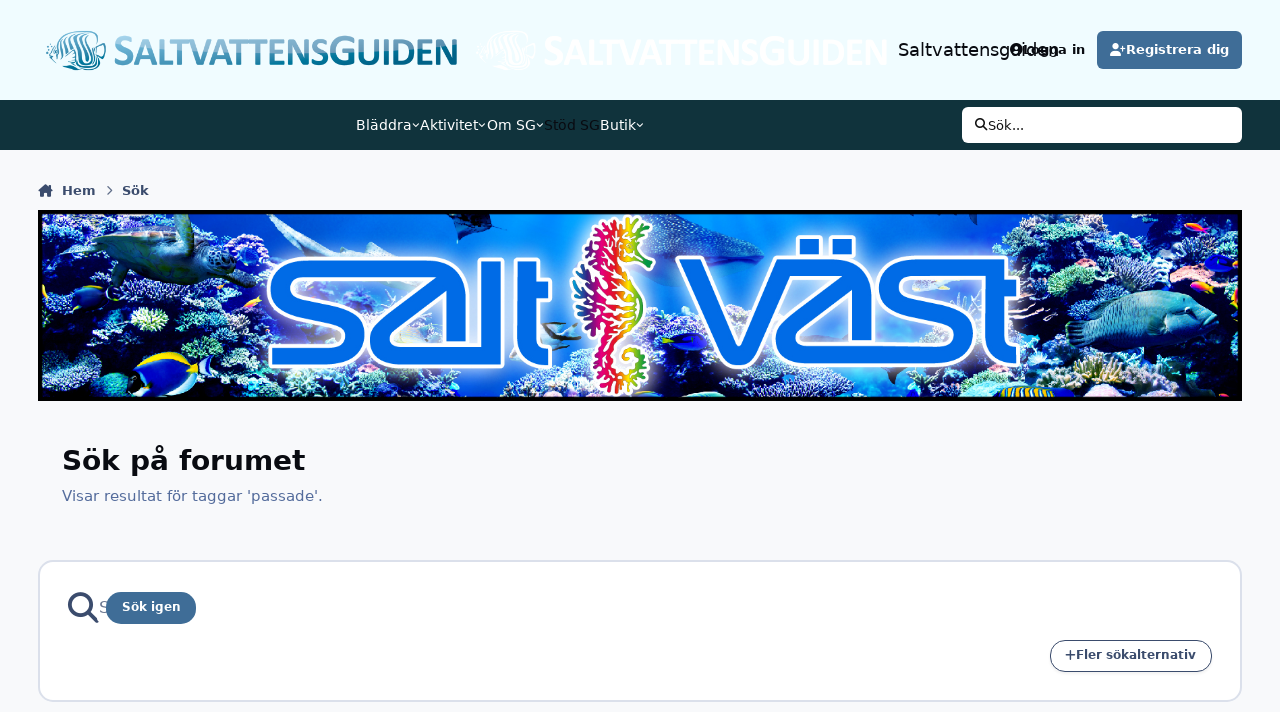

--- FILE ---
content_type: text/html;charset=UTF-8
request_url: https://saltvattensguiden.se/search/?tags=passade&updated_after=any&sortby=relevancy
body_size: 43396
content:
<!DOCTYPE html>
<html lang="sv-SE" dir="ltr" 

data-ips-path="/search/"
data-ips-scheme='system'
data-ips-scheme-active='system'
data-ips-scheme-default='system'
data-ips-theme="13"
data-ips-scheme-toggle="true"


    data-ips-guest


data-ips-theme-setting-change-scheme='1'
data-ips-theme-setting-link-panels='1'
data-ips-theme-setting-nav-bar-icons='0'
data-ips-theme-setting-mobile-icons-location='footer'
data-ips-theme-setting-mobile-footer-labels='1'
data-ips-theme-setting-sticky-sidebar='1'
data-ips-theme-setting-flip-sidebar='0'

data-ips-layout='default'


	data-ips-setting-compact-richtext


>
	<head data-ips-hook="head">
		<meta charset="utf-8">
		<title data-ips-hook="title">Visar resultat för taggar &#039;passade&#039;. - Saltvattensguiden</title>
		
		
		
		

	
	<script>(() => document.documentElement.setAttribute('data-ips-scheme', (window.matchMedia('(prefers-color-scheme:dark)').matches) ? 'dark':'light'))();</script>

		


	<script>
		(() => {
			function getCookie(n) {
				let v = `; ${document.cookie}`, parts = v.split(`; ${n}=`);
				if (parts.length === 2) return parts.pop().split(';').shift();
			}
			
			const s = getCookie('ips4_scheme_preference');
			if(!s || s === document.documentElement.getAttribute("data-ips-scheme-active")) return;
			if(s === "system"){
				document.documentElement.setAttribute('data-ips-scheme',(window.matchMedia('(prefers-color-scheme:dark)').matches)?'dark':'light');
			} else {
				document.documentElement.setAttribute("data-ips-scheme",s);
			}
			document.documentElement.setAttribute("data-ips-scheme-active",s);
		})();
	</script>

		
			<script>
  (function(i,s,o,g,r,a,m){i['GoogleAnalyticsObject']=r;i[r]=i[r]||function(){
  (i[r].q=i[r].q||[]).push(arguments)},i[r].l=1*new Date();a=s.createElement(o),
  m=s.getElementsByTagName(o)[0];a.async=1;a.src=g;m.parentNode.insertBefore(a,m)
  })(window,document,'script','https://www.google-analytics.com/analytics.js','ga');

  ga('create', 'UA-76241070-1', 'auto');
  ga('send', 'pageview');

</script>
		
		
		
		
		


	<!--!Font Awesome Free 6 by @fontawesome - https://fontawesome.com License - https://fontawesome.com/license/free Copyright 2024 Fonticons, Inc.-->
	<link rel='stylesheet' href='//saltvattensguiden.se/applications/core/interface/static/fontawesome/css/all.min.css?v=6.7.2'>



	<link rel='stylesheet' href='//saltvattensguiden.se/static/css/core_global_framework_framework.css?v=7e4bc56d0a1768430728'>

	<link rel='stylesheet' href='//saltvattensguiden.se/static/css/core_global_flags.css?v=7e4bc56d0a1768430728'>

	<link rel='stylesheet' href='//saltvattensguiden.se/static/css/core_front_core.css?v=7e4bc56d0a1768430728'>

	<link rel='stylesheet' href='//saltvattensguiden.se/static/css/core_front_styles_streams.css?v=7e4bc56d0a1768430728'>

	<link rel='stylesheet' href='//saltvattensguiden.se/static/css/core_front_styles_search.css?v=7e4bc56d0a1768430728'>

	<link rel='stylesheet' href='//saltvattensguiden.se/static/css/forums_front_forums.css?v=7e4bc56d0a1768430728'>

	<link rel='stylesheet' href='//saltvattensguiden.se/static/css/calendar_front_calendar.css?v=7e4bc56d0a1768430728'>

	<link rel='stylesheet' href='//saltvattensguiden.se/static/css/gallery_front_gallery.css?v=7e4bc56d0a1768430728'>

	<link rel='stylesheet' href='//saltvattensguiden.se/static/css/downloads_front_downloads.css?v=7e4bc56d0a1768430728'>

	<link rel='stylesheet' href='//saltvattensguiden.se/static/css/blog_front_blog.css?v=7e4bc56d0a1768430728'>

	<link rel='stylesheet' href='//saltvattensguiden.se/static/css/nexus_front_nexus.css?v=7e4bc56d0a1768430728'>


<!-- Content Config CSS Properties -->
<style id="contentOptionsCSS">
    :root {
        --i-embed-max-width: 500px;
        --i-embed-default-width: 500px;
        --i-embed-media-max-width: 100%;
    }
</style>



	
	
	<style id="themeVariables">
		
			:root{

--light__i-primary: hsl(209 41% 42%);
--light__i-primary-relative-l: 39;
--set__logo-light: url('https://saltvattensguiden.se/uploads/set_resources_13/1616025540_6d538d11ecfced46f459ee300b5e80ec_Saltvattensguiden_v5-logo-frg-genomskinlig-desktop_6d5bf1.png');
--set__logo-dark: url('https://saltvattensguiden.se/uploads/set_resources_13/1495258309_6d538d11ecfced46f459ee300b5e80ec_Saltvattensguiden_v5-logo-vit-genomskinlig-desktop_b65bff.png');
--set__i-position-navigation: 8;
--set__i-position-breadcrumb: 10;
--set__i-design-border: 2;
--set__i-design-radius: 15;
--set__i-design-shadow: 5;
--i-button--bo-ra: 15;
--light__i-headerPrimary--ba-co: hsl(191 100% 97%);
--light__i-headerSecondary--ba-co: hsl(193 57% 15%);
--light__i-footer--ba-co: hsl(193 57% 15%);
--light__i-headerPrimary--co: var(--i-base-contrast_6);
--set__mobile-logo-light: url('https://saltvattensguiden.se/uploads/set_resources_13/339975369_6d538d11ecfced46f459ee300b5e80ec_Saltvattensguiden_v5-logo-frg-genomskinlig-desktop_6d9b6a.png');
--set__mobile-logo-dark: url('https://saltvattensguiden.se/uploads/set_resources_13/403341033_6d538d11ecfced46f459ee300b5e80ec_Saltvattensguiden_v5-logo-vit-genomskinlig-desktop_b05095.png');

}
		
	</style>

	
		<style id="themeCustomCSS">
			
		</style>
	

	


		



	<meta name="viewport" content="width=device-width, initial-scale=1, viewport-fit=cover">
	<meta name="apple-mobile-web-app-status-bar-style" content="black-translucent">
	
	
		
		
	
	
		<meta name="twitter:card" content="summary">
	
	
	
		
			
				
					<meta name="robots" content="noindex">
				
			
		
	
		
			
				
					<meta property="og:site_name" content="Saltvattensguiden">
				
			
		
	
		
			
				
					<meta property="og:locale" content="sv_SE">
				
			
		
	
	
	
	
	
	
	<link rel="manifest" href="https://saltvattensguiden.se/manifest.webmanifest/">
	
	

	
	
		
	
		
	
		
	
		
	
		
	
		
	
		
	
		
	
		
	
		
	
		
	
		
	
		
	
		
	
		
	
		
	
		
	
		
	
		
	
		
	
		
	
		
	
		
	
		
			<link rel="apple-touch-icon" href="https://saltvattensguiden.se/uploads/monthly_2021_01/apple-touch-icon-180x180.png?v=1710315456">
		
	

	
	


		

	
	<link rel='icon' href='https://saltvattensguiden.se/uploads/monthly_2019_01/1918565754_sg16-256.ico.e97d268d1670eb238c00899cb69cb0e9.ico' type="image/x-icon">

	</head>
	<body data-ips-hook="body" class="ipsApp ipsApp_front " data-controller="core.front.core.app" data-pageApp="core" data-pageLocation="front" data-pageModule="search" data-pageController="search" >
		<a href="#ipsLayout__main" class="ipsSkipToContent">Gå till innehåll</a>
		
		
		

<i-pull-to-refresh aria-hidden="true">
	<div class="iPullToRefresh"></div>
</i-pull-to-refresh>
		


	<i-pwa-install id="ipsPwaInstall">
		
		
			
		
			
		
			
		
			
		
			
		
			
		
			
		
			
		
			
		
			
		
			
		
			
		
			
		
			
		
			
		
			
		
			
		
			
		
			
		
			
		
			
		
			
		
			
		
			
				<img src="https://saltvattensguiden.se/uploads/monthly_2021_01/apple-touch-icon-180x180.png" alt="" width="180" height="180" class="iPwaInstall__icon">
			
		
		<div class="iPwaInstall__content">
			<div class="iPwaInstall__title">View in the app</div>
			<p class="iPwaInstall__desc">A better way to browse. <strong>Learn more</strong>.</p>
		</div>
		<button type="button" class="iPwaInstall__learnMore" popovertarget="iPwaInstall__learnPopover">Learn more</button>
		<button type="button" class="iPwaInstall__dismiss" id="iPwaInstall__dismiss"><span aria-hidden="true">&times;</span><span class="ipsInvisible">Avfärda</span></button>
	</i-pwa-install>
	
	<i-card popover id="iPwaInstall__learnPopover">
		<button class="iCardDismiss" type="button" tabindex="-1" popovertarget="iPwaInstall__learnPopover" popovertargetaction="hide">Close</button>
		<div class="iCard">
			<div class="iCard__content iPwaInstallPopover">
				<div class="i-flex i-gap_2">
					
						
					
						
					
						
					
						
					
						
					
						
					
						
					
						
					
						
					
						
					
						
					
						
					
						
					
						
					
						
					
						
					
						
					
						
					
						
					
						
					
						
					
						
					
						
					
						
							<img src="https://saltvattensguiden.se/uploads/monthly_2021_01/apple-touch-icon-180x180.png" alt="" width="180" height="180" class="iPwaInstallPopover__icon">
						
					
					<div class="i-flex_11 i-align-self_center">
						<div class="i-font-weight_700 i-color_hard">Saltvattensguiden</div>
						<p>A full-screen app on your home screen with push notifications, badges and more.</p>
					</div>
				</div>

				<div class="iPwaInstallPopover__ios">
					<div class="iPwaInstallPopover__title">
						<svg xmlns="http://www.w3.org/2000/svg" viewBox="0 0 384 512"><path d="M318.7 268.7c-.2-36.7 16.4-64.4 50-84.8-18.8-26.9-47.2-41.7-84.7-44.6-35.5-2.8-74.3 20.7-88.5 20.7-15 0-49.4-19.7-76.4-19.7C63.3 141.2 4 184.8 4 273.5q0 39.3 14.4 81.2c12.8 36.7 59 126.7 107.2 125.2 25.2-.6 43-17.9 75.8-17.9 31.8 0 48.3 17.9 76.4 17.9 48.6-.7 90.4-82.5 102.6-119.3-65.2-30.7-61.7-90-61.7-91.9zm-56.6-164.2c27.3-32.4 24.8-61.9 24-72.5-24.1 1.4-52 16.4-67.9 34.9-17.5 19.8-27.8 44.3-25.6 71.9 26.1 2 49.9-11.4 69.5-34.3z"/></svg>
						<span>To install this app on iOS and iPadOS</span>
					</div>
					<ol class="ipsList ipsList--bullets i-color_soft i-margin-top_2">
						<li>Tap the <svg xmlns='http://www.w3.org/2000/svg' viewBox='0 0 416 550.4' class='iPwaInstallPopover__svg'><path d='M292.8 129.6 208 44.8l-84.8 84.8-22.4-22.4L208 0l107.2 107.2-22.4 22.4Z'/><path d='M192 22.4h32v336h-32v-336Z'/><path d='M368 550.4H48c-27.2 0-48-20.8-48-48v-288c0-27.2 20.8-48 48-48h112v32H48c-9.6 0-16 6.4-16 16v288c0 9.6 6.4 16 16 16h320c9.6 0 16-6.4 16-16v-288c0-9.6-6.4-16-16-16H256v-32h112c27.2 0 48 20.8 48 48v288c0 27.2-20.8 48-48 48Z'/></svg> Share icon in Safari</li>
						<li>Scroll the menu and tap <strong>Add to Home Screen</strong>.</li>
						<li>Tap <strong>Add</strong> in the top-right corner.</li>
					</ol>
				</div>
				<div class="iPwaInstallPopover__android">
					<div class="iPwaInstallPopover__title">
						<svg xmlns="http://www.w3.org/2000/svg" viewBox="0 0 576 512"><path d="M420.6 301.9a24 24 0 1 1 24-24 24 24 0 0 1 -24 24m-265.1 0a24 24 0 1 1 24-24 24 24 0 0 1 -24 24m273.7-144.5 47.9-83a10 10 0 1 0 -17.3-10h0l-48.5 84.1a301.3 301.3 0 0 0 -246.6 0L116.2 64.5a10 10 0 1 0 -17.3 10h0l47.9 83C64.5 202.2 8.2 285.6 0 384H576c-8.2-98.5-64.5-181.8-146.9-226.6"/></svg>
						<span>To install this app on Android</span>
					</div>
					<ol class="ipsList ipsList--bullets i-color_soft i-margin-top_2">
						<li>Tap the 3-dot menu (⋮) in the top-right corner of the browser.</li>
						<li>Tap <strong>Add to Home screen</strong> or <strong>Install app</strong>.</li>
						<li>Confirm by tapping <strong>Install</strong>.</li>
					</ol>
				</div>
			</div>
		</div>
	</i-card>

		
		<div class="ipsLayout" id="ipsLayout" data-ips-hook="layout">
			
			<div class="ipsLayout__app" data-ips-hook="app">
				
				<div data-ips-hook="mobileHeader" class="ipsMobileHeader ipsResponsive_header--mobile">
					
<a href="https://saltvattensguiden.se/" data-ips-hook="logo" class="ipsLogo ipsLogo--mobile" accesskey="1">
	
		

    
    
    
    <picture class='ipsLogo__image ipsLogo__image--light'>
        <source srcset="[data-uri]" media="(min-width: 980px)">
        <img src="https://saltvattensguiden.se/uploads/set_resources_13/339975369_6d538d11ecfced46f459ee300b5e80ec_Saltvattensguiden_v5-logo-frg-genomskinlig-desktop_6d9b6a.png" width="1500" height="150" alt='Saltvattensguiden' data-ips-theme-image='mobile-logo-light'>
    </picture>

		

    
    
    
    <picture class='ipsLogo__image ipsLogo__image--dark'>
        <source srcset="[data-uri]" media="(min-width: 980px)">
        <img src="https://saltvattensguiden.se/uploads/set_resources_13/403341033_6d538d11ecfced46f459ee300b5e80ec_Saltvattensguiden_v5-logo-vit-genomskinlig-desktop_b05095.png" width="1500" height="150" alt='Saltvattensguiden' data-ips-theme-image='mobile-logo-dark'>
    </picture>

	
  	<div class="ipsLogo__text">
		<span class="ipsLogo__name" data-ips-theme-text="set__i-logo-text">Saltvattensguiden</span>
		
			<span class="ipsLogo__slogan" data-ips-theme-text="set__i-logo-slogan"></span>
		
	</div>
</a>
					
<ul data-ips-hook="mobileNavHeader" class="ipsMobileNavIcons ipsResponsive_header--mobile">
	
		<li data-el="guest">
			<button type="button" class="ipsMobileNavIcons__button ipsMobileNavIcons__button--primary" aria-controls="ipsOffCanvas--guest" aria-expanded="false" data-ipscontrols>
				<span>Logga in</span>
			</button>
		</li>
	
	
	
		
	
    
	
	
</ul>
				</div>
				
				


				
					
<nav class="ipsBreadcrumb ipsBreadcrumb--mobile ipsResponsive_header--mobile" aria-label="Breadcrumbs" >
	<ol itemscope itemtype="https://schema.org/BreadcrumbList" class="ipsBreadcrumb__list">
		<li itemprop="itemListElement" itemscope itemtype="https://schema.org/ListItem">
			<a title="Hem" href="https://saltvattensguiden.se/" itemprop="item">
				<i class="fa-solid fa-house-chimney"></i> <span itemprop="name">Hem</span>
			</a>
			<meta itemprop="position" content="1">
		</li>
		
		
		
			
				<li itemprop="itemListElement" itemscope itemtype="https://schema.org/ListItem">
					<a href="https://saltvattensguiden.se/search/" itemprop="item">
						<span itemprop="name">Sök </span>
					</a>
					<meta itemprop="position" content="2">
				</li>
			
			
		
	</ol>
	<ul class="ipsBreadcrumb__feed" data-ips-hook="feed">
		
		<li >
			<a data-action="defaultStream" href="https://saltvattensguiden.se/discover/" ><i class="fa-regular fa-file-lines"></i> <span data-role="defaultStreamName">All Aktivitet</span></a>
		</li>
	</ul>
</nav>
				
				
					<header data-ips-hook="header" class="ipsHeader ipsResponsive_header--desktop">
						
						
							<div data-ips-hook="primaryHeader" class="ipsHeader__primary" >
								<div class="ipsWidth ipsHeader__align">
									<div data-ips-header-position="4" class="ipsHeader__start">


	
		<div data-ips-header-content='logo'>
			<!-- logo -->
			
				
<a href="https://saltvattensguiden.se/" data-ips-hook="logo" class="ipsLogo ipsLogo--desktop" accesskey="1">
	
		

    
    
    
    <picture class='ipsLogo__image ipsLogo__image--light'>
        <source srcset="[data-uri]" media="(max-width: 979px)">
        <img src="https://saltvattensguiden.se/uploads/set_resources_13/58458705_6d538d11ecfced46f459ee300b5e80ec_Saltvattensguiden_v5-logo-frg-genomskinlig-desktop_938bcc.png" width="1500" height="150" alt='Saltvattensguiden' data-ips-theme-image='logo-light'>
    </picture>

		

    
    
    
    <picture class='ipsLogo__image ipsLogo__image--dark'>
        <source srcset="[data-uri]" media="(max-width: 979px)">
        <img src="https://saltvattensguiden.se/uploads/set_resources_13/1523225083_6d538d11ecfced46f459ee300b5e80ec_Saltvattensguiden_v5-logo-vit-genomskinlig-desktop_e5d14d.png" width="1500" height="150" alt='Saltvattensguiden' data-ips-theme-image='logo-dark'>
    </picture>

	
  	<div class="ipsLogo__text">
		<span class="ipsLogo__name" data-ips-theme-text="set__i-logo-text">Saltvattensguiden</span>
		
			<span class="ipsLogo__slogan" data-ips-theme-text="set__i-logo-slogan"></span>
		
	</div>
</a>
			
			
			    
			    
			    
			    
			
		</div>
	

	

	

	

	
</div>
									<div data-ips-header-position="5" class="ipsHeader__center">


	

	

	

	

	
</div>
									<div data-ips-header-position="6" class="ipsHeader__end">


	

	

	
		<div data-ips-header-content='user'>
			<!-- user -->
			
			
			    
			    
				    

	<ul id="elUserNav" data-ips-hook="userBarGuest" class="ipsUserNav ipsUserNav--guest">
        
		
        
        
        
            
            <li id="elSignInLink" data-el="sign-in">
                <button type="button" id="elUserSignIn" popovertarget="elUserSignIn_menu" class="ipsUserNav__link">
                	<i class="fa-solid fa-circle-user"></i>
                	<span class="ipsUserNav__text">Logga in</span>
                </button>                
                
<i-dropdown popover id="elUserSignIn_menu">
	<div class="iDropdown">
		<form accept-charset='utf-8' method='post' action='https://saltvattensguiden.se/login/'>
			<input type="hidden" name="csrfKey" value="6d87d56cf028a2cf89db513bc47f5d1f">
			<input type="hidden" name="ref" value="aHR0cHM6Ly9zYWx0dmF0dGVuc2d1aWRlbi5zZS9zZWFyY2gvP3RhZ3M9cGFzc2FkZSZ1cGRhdGVkX2FmdGVyPWFueSZzb3J0Ynk9cmVsZXZhbmN5">
			<div data-role="loginForm">
				
				
				
					<div class='ipsColumns ipsColumns--lines'>
						<div class='ipsColumns__primary' id='elUserSignIn_internal'>
							
<div class="">
	<h4 class="ipsTitle ipsTitle--h3 i-padding_2 i-padding-bottom_0 i-color_hard">Logga in</h4>
	<ul class='ipsForm ipsForm--vertical ipsForm--login-popup'>
		<li class="ipsFieldRow ipsFieldRow--noLabel ipsFieldRow--fullWidth">
			<label class="ipsFieldRow__label" for="login_popup_email">E-postadress</label>
			<div class="ipsFieldRow__content">
                <input type="email" class='ipsInput ipsInput--text' placeholder="E-postadress" name="auth" autocomplete="email" id='login_popup_email'>
			</div>
		</li>
		<li class="ipsFieldRow ipsFieldRow--noLabel ipsFieldRow--fullWidth">
			<label class="ipsFieldRow__label" for="login_popup_password">Lösenord</label>
			<div class="ipsFieldRow__content">
				<input type="password" class='ipsInput ipsInput--text' placeholder="Lösenord" name="password" autocomplete="current-password" id='login_popup_password'>
			</div>
		</li>
		<li class="ipsFieldRow ipsFieldRow--checkbox">
			<input type="checkbox" name="remember_me" id="remember_me_checkbox_popup" value="1" checked class="ipsInput ipsInput--toggle">
			<div class="ipsFieldRow__content">
				<label class="ipsFieldRow__label" for="remember_me_checkbox_popup">Kom ihåg mig</label>
				<div class="ipsFieldRow__desc">Ej rekommenderat på offentliga platser</div>
			</div>
		</li>
		<li class="ipsSubmitRow">
			<button type="submit" name="_processLogin" value="usernamepassword" class="ipsButton ipsButton--primary i-width_100p">Logga in</button>
			
				<p class="i-color_soft i-link-color_inherit i-font-weight_500 i-font-size_-1 i-margin-top_2">
					
						<a href='https://saltvattensguiden.se/lostpassword/' data-ipsDialog data-ipsDialog-title='Glömt lösenord?'>
					
					Glömt lösenord?</a>
				</p>
			
		</li>
	</ul>
</div>
						</div>
						<div class='ipsColumns__secondary i-basis_280'>
							<div id='elUserSignIn_external'>
								<p class='ipsTitle ipsTitle--h3 i-padding_2 i-padding-bottom_0 i-color_soft'>Eller logga in med något av dessa</p>
								<div class='i-grid i-gap_2 i-padding_2'>
									
										<div>
											

<button type="submit" name="_processLogin" value="2" class='ipsSocial ipsSocial--facebook' style="background-color: #3a579a">
	
		<span class='ipsSocial__icon'>
			
				
					<svg xmlns="http://www.w3.org/2000/svg" viewBox="0 0 320 512"><path d="M80 299.3V512H196V299.3h86.5l18-97.8H196V166.9c0-51.7 20.3-71.5 72.7-71.5c16.3 0 29.4 .4 37 1.2V7.9C291.4 4 256.4 0 236.2 0C129.3 0 80 50.5 80 159.4v42.1H14v97.8H80z"/></svg>
				
			
		</span>
		<span class='ipsSocial__text'>Logga in med Facebook</span>
	
</button>
										</div>
									
								</div>
							</div>
						</div>
					</div>
				
			</div>
		</form>
	</div>
</i-dropdown>
            </li>
            
        
		
			<li data-el="sign-up">
				
					<a href="https://saltvattensguiden.se/register/" class="ipsUserNav__link ipsUserNav__link--sign-up" data-ipsdialog data-ipsdialog-size="narrow" data-ipsdialog-title="Registrera dig"  id="elRegisterButton">
						<i class="fa-solid fa-user-plus"></i>
						<span class="ipsUserNav__text">Registrera dig</span>
					</a>
				
			</li>
		
		
	</ul>

			    
			    
			    
			
		</div>
	

	

	
</div>
								</div>
							</div>
						
						
							<div data-ips-hook="secondaryHeader" class="ipsHeader__secondary" >
								<div class="ipsWidth ipsHeader__align">
									<div data-ips-header-position="7" class="ipsHeader__start">


	

	

	

	

	
</div>
									<div data-ips-header-position="8" class="ipsHeader__center">


	

	
		<div data-ips-header-content='navigation'>
			<!-- navigation -->
			
			
			    
				    


<nav data-ips-hook="navBar" class="ipsNav" aria-label="Primary">
	<i-navigation-menu>
		<ul class="ipsNavBar" data-role="menu">
			


	
		
		
		
		<li  data-id="1"  data-navApp="core" data-navExt="Menu" >
			
			
				
					<button aria-expanded="false" aria-controls="elNavSecondary_1" data-ipscontrols type="button">
						<span class="ipsNavBar__icon" aria-hidden="true">
							
								<i class="fa-solid" style="--icon:'\f1c5'"></i>
							
						</span>
						<span class="ipsNavBar__text">
							<span class="ipsNavBar__label">Bläddra</span>
							<i class="fa-solid fa-angle-down"></i>
						</span>
					</button>
					
						<ul class='ipsNav__dropdown' id='elNavSecondary_1' data-ips-hidden-light-dismiss hidden>
							


	
		
		
		
		<li  data-id="8"  data-navApp="forums" data-navExt="Forums" >
			
			
				
					<a href="https://saltvattensguiden.se"  data-navItem-id="8" >
						<span class="ipsNavBar__icon" aria-hidden="true">
							
								<i class="fa-solid" style="--icon:'\f075'"></i>
							
						</span>
						<span class="ipsNavBar__text">
							<span class="ipsNavBar__label">Forum</span>
						</span>
					</a>
				
			
		</li>
	

	

	

	

	

	

	

	
		
		
		
		<li  data-id="33"  data-navApp="core" data-navExt="Menu" >
			
			
				<button aria-expanded="false" aria-controls="elNavSecondary_33" data-ipscontrols type="button">
					<span class="ipsNavBar__icon" aria-hidden="true">
						
							<i class="fa-solid" style="--icon:'\f1c5'"></i>
						
					</span>
					<span class="ipsNavBar__text">
						<span class="ipsNavBar__label">Länkar</span>
						<i class="fa-solid fa-angle-down"></i>
					</span>
				</button>
				
					<ul class='ipsNav__dropdown' id='elNavSecondary_33'  hidden>
						

	
		
			<li >
				<a href='http://se.reeflex.net/' target='_blank' rel="noopener">
					<span class="ipsNavBar__icon" aria-hidden="true">
						
							<i class="fa-solid" style="--icon:'\f1c5'"></i>
						
					</span>
					<span class="ipsNavBar__text">
						<span class="ipsNavBar__label">Reeflex</span>
					</span>
				</a>
			</li>
		
	

	
		
			<li >
				<a href='https://www.youtube.com/channel/UCIFYo9sxh5WXVaTV_tnqxlA/videos?view=0&amp;shelf_id=0&amp;sort=dd' target='_blank' rel="noopener">
					<span class="ipsNavBar__icon" aria-hidden="true">
						
							<i class="fa-solid" style="--icon:'\f1c5'"></i>
						
					</span>
					<span class="ipsNavBar__text">
						<span class="ipsNavBar__label">Sjöfartsmuseet Akvariet på YouTube</span>
					</span>
				</a>
			</li>
		
	

	
		
			<li >
				<a href='https://www.youtube.com/@Saltvattensguiden-lu7bv' target='_blank' rel="noopener">
					<span class="ipsNavBar__icon" aria-hidden="true">
						
							<i class="fa-solid" style="--icon:'\f1c5'"></i>
						
					</span>
					<span class="ipsNavBar__text">
						<span class="ipsNavBar__label">Saltvattensguiden på YouTube</span>
					</span>
				</a>
			</li>
		
	

					</ul>
				
			
		</li>
	

						</ul>
					
				
			
		</li>
	

	
		
		
			
		
		
		<li  data-id="2" data-active data-navApp="core" data-navExt="Menu" >
			
			
				
					<button aria-expanded="false" aria-controls="elNavSecondary_2" data-ipscontrols type="button">
						<span class="ipsNavBar__icon" aria-hidden="true">
							
								<i class="fa-solid" style="--icon:'\f1c5'"></i>
							
						</span>
						<span class="ipsNavBar__text">
							<span class="ipsNavBar__label">Aktivitet</span>
							<i class="fa-solid fa-angle-down"></i>
						</span>
					</button>
					
						<ul class='ipsNav__dropdown' id='elNavSecondary_2' data-ips-hidden-light-dismiss hidden>
							


	
		
		
			
		
		
		<li  data-id="7" data-active data-navApp="core" data-navExt="Search" >
			
			
				
					<a href="https://saltvattensguiden.se/search/"  data-navItem-id="7" aria-current="page">
						<span class="ipsNavBar__icon" aria-hidden="true">
							
								<i class="fa-solid" style="--icon:'\f002'"></i>
							
						</span>
						<span class="ipsNavBar__text">
							<span class="ipsNavBar__label">Sök</span>
						</span>
					</a>
				
			
		</li>
	

	
		
		
		
		<li  data-id="5"  data-navApp="core" data-navExt="YourActivityStreamsItem" data-streamid='5'>
			
			
				
					<a href="https://saltvattensguiden.se/discover/unread/"  data-navItem-id="5" >
						<span class="ipsNavBar__icon" aria-hidden="true">
							
								<i class="fa-solid" style="--icon:'\f1ea'"></i>
							
						</span>
						<span class="ipsNavBar__text">
							<span class="ipsNavBar__label">Vad är nytt?</span>
						</span>
					</a>
				
			
		</li>
	

	
		
		
		
		<li  data-id="3"  data-navApp="core" data-navExt="AllActivity" >
			
			
				
					<a href="https://saltvattensguiden.se/discover/"  data-navItem-id="3" >
						<span class="ipsNavBar__icon" aria-hidden="true">
							
								<i class="fa-solid" style="--icon:'\f0ca'"></i>
							
						</span>
						<span class="ipsNavBar__text">
							<span class="ipsNavBar__label">All Aktivitet</span>
						</span>
					</a>
				
			
		</li>
	

	
		
		
		
		<li  data-id="4"  data-navApp="core" data-navExt="YourActivityStreams" >
			
			
				
					<a href="#"  data-navItem-id="4" >
						<span class="ipsNavBar__icon" aria-hidden="true">
							
								<i class="fa-solid" style="--icon:'\f0ae'"></i>
							
						</span>
						<span class="ipsNavBar__text">
							<span class="ipsNavBar__label">Mitt Aktivitetsflöde</span>
						</span>
					</a>
				
			
		</li>
	

	
		
		
		
		<li  data-id="6"  data-navApp="core" data-navExt="YourActivityStreamsItem" data-streamid='6'>
			
			
				
					<a href="https://saltvattensguiden.se/discover/content-started/"  data-navItem-id="6" >
						<span class="ipsNavBar__icon" aria-hidden="true">
							
								<i class="fa-solid" style="--icon:'\f2bd'"></i>
							
						</span>
						<span class="ipsNavBar__text">
							<span class="ipsNavBar__label">Innehåll jag startat</span>
						</span>
					</a>
				
			
		</li>
	

	

	

	

	
		
		
		
		<li  data-id="16"  data-navApp="core" data-navExt="OnlineUsers" >
			
			
				
					<a href="https://saltvattensguiden.se/online/"  data-navItem-id="16" >
						<span class="ipsNavBar__icon" aria-hidden="true">
							
								<i class="fa-solid" style="--icon:'\f017'"></i>
							
						</span>
						<span class="ipsNavBar__text">
							<span class="ipsNavBar__label">Användare Online</span>
						</span>
					</a>
				
			
		</li>
	

	

						</ul>
					
				
			
		</li>
	

	
		
		
		
		<li  data-id="58"  data-navApp="core" data-navExt="Menu" >
			
			
				
					<button aria-expanded="false" aria-controls="elNavSecondary_58" data-ipscontrols type="button">
						<span class="ipsNavBar__icon" aria-hidden="true">
							
								<i class="fa-solid" style="--icon:'\f1c5'"></i>
							
						</span>
						<span class="ipsNavBar__text">
							<span class="ipsNavBar__label">Om SG</span>
							<i class="fa-solid fa-angle-down"></i>
						</span>
					</button>
					
						<ul class='ipsNav__dropdown' id='elNavSecondary_58' data-ips-hidden-light-dismiss hidden>
							


	
		
		
		
		<li  data-id="56"  data-navApp="cms" data-navExt="Pages" >
			
			
				
					<a href="https://saltvattensguiden.se/regler.html/"  data-navItem-id="56" >
						<span class="ipsNavBar__icon" aria-hidden="true">
							
								<i class="fa-solid" style="--icon:'\f15c'"></i>
							
						</span>
						<span class="ipsNavBar__text">
							<span class="ipsNavBar__label">Forumregler</span>
						</span>
					</a>
				
			
		</li>
	

	
		
		
		
		<li  data-id="59"  data-navApp="cms" data-navExt="Pages" >
			
			
				
					<a href="https://saltvattensguiden.se/foreningen.html/"  data-navItem-id="59" >
						<span class="ipsNavBar__icon" aria-hidden="true">
							
								<i class="fa-solid" style="--icon:'\f15c'"></i>
							
						</span>
						<span class="ipsNavBar__text">
							<span class="ipsNavBar__label">Föreningen SG</span>
						</span>
					</a>
				
			
		</li>
	

	
		
		
		
		<li  data-id="57"  data-navApp="cms" data-navExt="Pages" >
			
			
				
					<a href="https://saltvattensguiden.se/sgsponsrar.html/"  data-navItem-id="57" >
						<span class="ipsNavBar__icon" aria-hidden="true">
							
								<i class="fa-solid" style="--icon:'\f15c'"></i>
							
						</span>
						<span class="ipsNavBar__text">
							<span class="ipsNavBar__label">SG sponsrar</span>
						</span>
					</a>
				
			
		</li>
	

	
		
		
		
		<li  data-id="18"  data-navApp="core" data-navExt="Menu" >
			
			
				<button aria-expanded="false" aria-controls="elNavSecondary_18" data-ipscontrols type="button">
					<span class="ipsNavBar__icon" aria-hidden="true">
						
							<i class="fa-solid" style="--icon:'\f1c5'"></i>
						
					</span>
					<span class="ipsNavBar__text">
						<span class="ipsNavBar__label">Annonsörer</span>
						<i class="fa-solid fa-angle-down"></i>
					</span>
				</button>
				
					<ul class='ipsNav__dropdown' id='elNavSecondary_18'  hidden>
						

	
		
			<li >
				<a href='https://saltvattensguiden.se/annonsorer.html/' >
					<span class="ipsNavBar__icon" aria-hidden="true">
						
							<i class="fa-solid" style="--icon:'\f15c'"></i>
						
					</span>
					<span class="ipsNavBar__text">
						<span class="ipsNavBar__label">Våra annonsörer</span>
					</span>
				</a>
			</li>
		
	

	
		
			<li >
				<a href='https://saltvattensguiden.se/forannonsorer.html/' >
					<span class="ipsNavBar__icon" aria-hidden="true">
						
							<i class="fa-solid" style="--icon:'\f15c'"></i>
						
					</span>
					<span class="ipsNavBar__text">
						<span class="ipsNavBar__label">Bli annonsör</span>
					</span>
				</a>
			</li>
		
	

					</ul>
				
			
		</li>
	

	
		
		
		
		<li  data-id="60"  data-navApp="cms" data-navExt="Pages" >
			
			
				
					<a href="https://saltvattensguiden.se/infokoposalj.html/"  data-navItem-id="60" >
						<span class="ipsNavBar__icon" aria-hidden="true">
							
								<i class="fa-solid" style="--icon:'\f15c'"></i>
							
						</span>
						<span class="ipsNavBar__text">
							<span class="ipsNavBar__label">Information om Köp och Sälj</span>
						</span>
					</a>
				
			
		</li>
	

	
		
		
		
		<li  data-id="69"  data-navApp="cms" data-navExt="Pages" >
			
			
				
					<a href="https://saltvattensguiden.se/infoaffarerochnyheter.html/"  data-navItem-id="69" >
						<span class="ipsNavBar__icon" aria-hidden="true">
							
								<i class="fa-solid" style="--icon:'\f15c'"></i>
							
						</span>
						<span class="ipsNavBar__text">
							<span class="ipsNavBar__label">Information om Affärer och nyheter</span>
						</span>
					</a>
				
			
		</li>
	

						</ul>
					
				
			
		</li>
	

	
		
		
		
		<li  data-id="52"  data-navApp="core" data-navExt="CustomItem" >
			
			
				
					<a href="https://saltvattensguiden.se/subscriptions/"  data-navItem-id="52" >
						<span class="ipsNavBar__icon" aria-hidden="true">
							
								<i class="fa-solid" style="--icon:'\f1c5'"></i>
							
						</span>
						<span class="ipsNavBar__text">
							<span class="ipsNavBar__label">Stöd SG</span>
						</span>
					</a>
				
			
		</li>
	

	
		
		
		
		<li  data-id="91"  data-navApp="core" data-navExt="Menu" >
			
			
				
					<button aria-expanded="false" aria-controls="elNavSecondary_91" data-ipscontrols type="button">
						<span class="ipsNavBar__icon" aria-hidden="true">
							
								<i class="fa-solid" style="--icon:'\f1c5'"></i>
							
						</span>
						<span class="ipsNavBar__text">
							<span class="ipsNavBar__label">Butik</span>
							<i class="fa-solid fa-angle-down"></i>
						</span>
					</button>
					
						<ul class='ipsNav__dropdown' id='elNavSecondary_91' data-ips-hidden-light-dismiss hidden>
							


	

	

	

	

						</ul>
					
				
			
		</li>
	

	

	

	

			<li data-role="moreLi" hidden>
				<button aria-expanded="false" aria-controls="nav__more" data-ipscontrols type="button">
					<span class="ipsNavBar__icon" aria-hidden="true">
						<i class="fa-solid fa-bars"></i>
					</span>
					<span class="ipsNavBar__text">
						<span class="ipsNavBar__label">Mer</span>
						<i class="fa-solid fa-angle-down"></i>
					</span>
				</button>
				<ul class="ipsNav__dropdown" id="nav__more" data-role="moreMenu" data-ips-hidden-light-dismiss hidden></ul>
			</li>
		</ul>
		<div class="ipsNavPriority js-ipsNavPriority" aria-hidden="true">
			<ul class="ipsNavBar" data-role="clone">
				<li data-role="moreLiClone">
					<button aria-expanded="false" aria-controls="nav__more" data-ipscontrols type="button">
						<span class="ipsNavBar__icon" aria-hidden="true">
							<i class="fa-solid fa-bars"></i>
						</span>
						<span class="ipsNavBar__text">
							<span class="ipsNavBar__label">Mer</span>
							<i class="fa-solid fa-angle-down"></i>
						</span>
					</button>
				</li>
				


	
		
		
		
		<li  data-id="1"  data-navApp="core" data-navExt="Menu" >
			
			
				
					<button aria-expanded="false" aria-controls="elNavSecondary_1" data-ipscontrols type="button">
						<span class="ipsNavBar__icon" aria-hidden="true">
							
								<i class="fa-solid" style="--icon:'\f1c5'"></i>
							
						</span>
						<span class="ipsNavBar__text">
							<span class="ipsNavBar__label">Bläddra</span>
							<i class="fa-solid fa-angle-down"></i>
						</span>
					</button>
					
				
			
		</li>
	

	
		
		
			
		
		
		<li  data-id="2" data-active data-navApp="core" data-navExt="Menu" >
			
			
				
					<button aria-expanded="false" aria-controls="elNavSecondary_2" data-ipscontrols type="button">
						<span class="ipsNavBar__icon" aria-hidden="true">
							
								<i class="fa-solid" style="--icon:'\f1c5'"></i>
							
						</span>
						<span class="ipsNavBar__text">
							<span class="ipsNavBar__label">Aktivitet</span>
							<i class="fa-solid fa-angle-down"></i>
						</span>
					</button>
					
				
			
		</li>
	

	
		
		
		
		<li  data-id="58"  data-navApp="core" data-navExt="Menu" >
			
			
				
					<button aria-expanded="false" aria-controls="elNavSecondary_58" data-ipscontrols type="button">
						<span class="ipsNavBar__icon" aria-hidden="true">
							
								<i class="fa-solid" style="--icon:'\f1c5'"></i>
							
						</span>
						<span class="ipsNavBar__text">
							<span class="ipsNavBar__label">Om SG</span>
							<i class="fa-solid fa-angle-down"></i>
						</span>
					</button>
					
				
			
		</li>
	

	
		
		
		
		<li  data-id="52"  data-navApp="core" data-navExt="CustomItem" >
			
			
				
					<a href="https://saltvattensguiden.se/subscriptions/"  data-navItem-id="52" >
						<span class="ipsNavBar__icon" aria-hidden="true">
							
								<i class="fa-solid" style="--icon:'\f1c5'"></i>
							
						</span>
						<span class="ipsNavBar__text">
							<span class="ipsNavBar__label">Stöd SG</span>
						</span>
					</a>
				
			
		</li>
	

	
		
		
		
		<li  data-id="91"  data-navApp="core" data-navExt="Menu" >
			
			
				
					<button aria-expanded="false" aria-controls="elNavSecondary_91" data-ipscontrols type="button">
						<span class="ipsNavBar__icon" aria-hidden="true">
							
								<i class="fa-solid" style="--icon:'\f1c5'"></i>
							
						</span>
						<span class="ipsNavBar__text">
							<span class="ipsNavBar__label">Butik</span>
							<i class="fa-solid fa-angle-down"></i>
						</span>
					</button>
					
				
			
		</li>
	

	

	

	

			</ul>
		</div>
	</i-navigation-menu>
</nav>
			    
			    
			    
			    
			
		</div>
	

	

	

	
</div>
									<div data-ips-header-position="9" class="ipsHeader__end">


	

	

	

	

	
		<div data-ips-header-content='search'>
			<!-- search -->
			
			
			    
			    
			    
			    
				    

	<button class='ipsSearchPseudo' popovertarget="ipsSearchDialog" type="button">
		<i class="fa-solid fa-magnifying-glass"></i>
		<span>Sök...</span>
	</button>

			    
			
		</div>
	
</div>
								</div>
							</div>
						
					</header>
				
				<main data-ips-hook="main" class="ipsLayout__main" id="ipsLayout__main" tabindex="-1">
					<div class="ipsWidth ipsWidth--main-content">
						<div class="ipsContentWrap">
							
								<div class="ipsHeaderExtra ipsResponsive_header--desktop" >
									<div data-ips-header-position="10" class="ipsHeaderExtra__start">


	

	

	

	
		<div data-ips-header-content='breadcrumb'>
			<!-- breadcrumb -->
			
			
			    
			    
			    
				    
<nav class="ipsBreadcrumb ipsBreadcrumb--top " aria-label="Breadcrumbs" >
	<ol itemscope itemtype="https://schema.org/BreadcrumbList" class="ipsBreadcrumb__list">
		<li itemprop="itemListElement" itemscope itemtype="https://schema.org/ListItem">
			<a title="Hem" href="https://saltvattensguiden.se/" itemprop="item">
				<i class="fa-solid fa-house-chimney"></i> <span itemprop="name">Hem</span>
			</a>
			<meta itemprop="position" content="1">
		</li>
		
		
		
			
				<li itemprop="itemListElement" itemscope itemtype="https://schema.org/ListItem">
					<a href="https://saltvattensguiden.se/search/" itemprop="item">
						<span itemprop="name">Sök </span>
					</a>
					<meta itemprop="position" content="2">
				</li>
			
			
		
	</ol>
	<ul class="ipsBreadcrumb__feed" data-ips-hook="feed">
		
		<li >
			<a data-action="defaultStream" href="https://saltvattensguiden.se/discover/" ><i class="fa-regular fa-file-lines"></i> <span data-role="defaultStreamName">All Aktivitet</span></a>
		</li>
	</ul>
</nav>
			    
			    
			
		</div>
	

	
</div>
									<div data-ips-header-position="11" class="ipsHeaderExtra__center">


	

	

	

	

	
</div>
									<div data-ips-header-position="12" class="ipsHeaderExtra__end">


	

	

	

	

	
</div>
								</div>
							
							

							<div class="ipsLayout__columns">
								<section data-ips-hook="primaryColumn" class="ipsLayout__primary-column">
									
										<div class="i-margin-bottom_block" data-ips-ad="global_header">
											

<div class='ips7e4bc56d0a i-text-align_center'>
	<ul>
		
		<li class='ips7e4bc56d0a_large ipsResponsive_showDesktop'>
			
				<a href='https://saltvattensguiden.se/index.php?app=core&amp;module=system&amp;controller=redirect&amp;do=advertisement&amp;ad=23&amp;key=f29beaf5cfa20e594450dfc4f66224e123d989c87fb46e2ad5c232b3c58b4f7e' target='_blank' rel='nofollow noopener'>
			
				<img src='https://saltvattensguiden.se/uploads/monthly_2021_03/saltivast_1785x283px.png.b7d5ecc9b836abb46f9516634e6d8b2f.png' alt="advertisement_alt"  loading="lazy">
			
				</a>
			
		</li>
		
		<li class='ips7e4bc56d0a_medium ipsResponsive_showTablet'>
			
				<a href='https://saltvattensguiden.se/index.php?app=core&amp;module=system&amp;controller=redirect&amp;do=advertisement&amp;ad=23&amp;key=f29beaf5cfa20e594450dfc4f66224e123d989c87fb46e2ad5c232b3c58b4f7e' target='_blank' rel='nofollow noopener'>
			
				<img src='https://saltvattensguiden.se/uploads/monthly_2021_03/saltivast_1785x283px.png.b7d5ecc9b836abb46f9516634e6d8b2f.png' alt="advertisement_alt"  loading="lazy">
			
				</a>
			
		</li>

		<li class='ips7e4bc56d0a_small ipsResponsive_showPhone'>
			
				<a href='https://saltvattensguiden.se/index.php?app=core&amp;module=system&amp;controller=redirect&amp;do=advertisement&amp;ad=23&amp;key=f29beaf5cfa20e594450dfc4f66224e123d989c87fb46e2ad5c232b3c58b4f7e' target='_blank' rel='nofollow noopener'>
			
				<img src='https://saltvattensguiden.se/uploads/monthly_2021_03/saltivast_1785x283px.png.b7d5ecc9b836abb46f9516634e6d8b2f.png' alt="advertisement_alt"  loading="lazy">
			
				</a>
			
		</li>
		
	</ul>
	
</div>

										</div>
									
									
									
                                    
									

	





    
    

									

<div data-controller="core.front.search.main" data-baseurl="https://saltvattensguiden.se/search/">
	<header class="ipsPageHeader ipsPageHeader--search ipsResponsive_hidePhone">
		<h1 class="ipsPageHeader__title">Sök på forumet</h1>
		<p class="ipsPageHeader__desc " data-role="searchBlurb">Visar resultat för taggar &#039;passade&#039;.</p>
	</header>
	
	

	<div class="ipsBox ipsBox--searchFilters ipsPull i-margin-top_3" data-controller="core.front.search.filters" id="elSearchFilters">
		


<form accept-charset='utf-8' class="ipsForm ipsForm--vertical ipsForm--filters" method='post' action='https://saltvattensguiden.se/search/?tags=passade&amp;updated_after=any&amp;sortby=relevancy' data-ipsForm id='elSearchFilters_content'>
	<input type="hidden" name="form_submitted" value="1">
	
		<input type="hidden" name="csrfKey" value="6d87d56cf028a2cf89db513bc47f5d1f">
	
		<input type="hidden" name="sortby" value="relevancy">
	

	

	<div class="i-padding_3">
		<div class='i-flex i-align-items_center i-gap_2 cSearchMainBar'>
			<button type='submit' class='i-flex_00 cSearchPretendButton' tabindex='-1'><i class='fa-solid fa-magnifying-glass i-font-size_6'></i></button>
			<div class='i-flex_11'>
				<div class='cSearchWrapper i-position_relative'>
					<input type='text' id='elMainSearchInput' name='q' value='' placeholder='Sökterm' autofocus class='ipsInput ipsInput--text ipsInput--primary ipsInput--wide'>
					<div class='cSearchWrapper__button ipsResponsive_hidePhone'>
						<button type='submit' id='elSearchSubmit' class='ipsButton ipsButton--primary ipsButton--small ' data-action='searchAgain'>Sök igen</button>
					</div>
				</div>
			</div>
		</div>
		<div class='i-flex i-align-items_center i-flex-wrap_wrap i-margin-top_2'>
			<div class='i-flex_11'>
				<div data-role="hints">

			</div>
			</div>
			<p class='' data-action='showFilters'>
				<a href='#' class='ipsButton ipsButton--soft ipsButton--small'><i class='fa-solid fa-plus'></i> Fler sökalternativ</a>
			</p>
		</div>
	</div>

	<div data-role='searchFilters' class='ipsHide'>
		
		<i-tabs class='ipsTabs ipsTabs--stretch' id='ipsTabs_search' data-ipsTabBar data-ipsTabBar-contentArea='#ipsTabs_search_content'>
			<div role='tablist'>
				<button type="button" id="ipsTabs_search_searchContent" class="ipsTabs__tab" title="Search in our content" role="tab" aria-controls="ipsTabs_search_searchContent_panel" aria-selected="true">
					Innehållssökning
				</button>
				<button type="button" id="ipsTabs_search_searchMembers" class="ipsTabs__tab" title="Search our members" role="tab" aria-controls="ipsTabs_search_searchMembers_panel" aria-selected="false">
					Sök efter användare
				</button>
			</div>
			
<div class="ipsTabs__scrollers" data-role="tabScrollers">
	<button data-direction="prev" type="button" aria-hidden="true" tabindex="-1" hidden><i class="fa-solid fa-angle-left"></i></button>
	<button data-direction="next" type="button" aria-hidden="true" tabindex="-1" hidden><i class="fa-solid fa-angle-right"></i></button>
</div>
		</i-tabs>
		
		<section id='ipsTabs_search_content' class='ipsTabs__panels'>
			<div id='ipsTabs_search_searchContent_panel' class='ipsTabs__panel' role="tabpanel" aria-labelledby="ipsTabs_search_searchContent" data-tabType='content' >
				<div class='i-padding_4'>
					<div class=''>		
						<ul>
							
								
									<li class='  ipsFieldRow--fullWidth' data-role='searchTags'>
										<h3 class="ipsSideMenu__title">Sök via taggar</h3>
										


	





	
		


<div>

<div class="ipsJS_show" >


<textarea
	name="tags"
	id='elInput_tags'
	class="ipsInput ipsInput--text "
	
	
	
	
	data-ipsAutocomplete
	data-ipsAutocomplete-freeChoice='false'
    
	data-ipsAutocomplete-forceLower
	data-ipsAutocomplete-lang='ac_optional'
	
	
	
	
	
		list='tags_datalist'
	
	
	
	
	
	
	
	data-ipsAutocomplete-minimized
>passade</textarea>


</div>

</div>






	<datalist id="tags_datalist">
	    
		    
			    <option value=" juwel"> juwel</option>
		    
			    <option value=" radiod "> radiod </option>
		    
			    <option value=" sps"> sps</option>
		    
			    <option value=" vectra "> vectra </option>
		    
			    <option value=";ecotech;grotech">;ecotech;grotech</option>
		    
			    <option value="0-150 liter">0-150 liter</option>
		    
			    <option value="100">100</option>
		    
			    <option value="110.4">110.4</option>
		    
			    <option value="120">120</option>
		    
			    <option value="120 liter">120 liter</option>
		    
			    <option value="120liter">120liter</option>
		    
			    <option value="130d">130d</option>
		    
			    <option value="140l">140l</option>
		    
			    <option value="151-720 liter">151-720 liter</option>
		    
			    <option value="160">160</option>
		    
			    <option value="160w">160w</option>
		    
			    <option value="16k">16k</option>
		    
			    <option value="170">170</option>
		    
			    <option value="1link">1link</option>
		    
			    <option value="2-part">2-part</option>
		    
			    <option value="20">20</option>
		    
			    <option value="200 liter">200 liter</option>
		    
			    <option value="200l">200l</option>
		    
			    <option value="2013-09">2013-09</option>
		    
			    <option value="2020">2020</option>
		    
			    <option value="20w">20w</option>
		    
			    <option value="24 watt">24 watt</option>
		    
			    <option value="240">240</option>
		    
			    <option value="24l hornbach">24l hornbach</option>
		    
			    <option value="250">250</option>
		    
			    <option value="26 hd">26 hd</option>
		    
			    <option value="260l">260l</option>
		    
			    <option value="26hd">26hd</option>
		    
			    <option value="275">275</option>
		    
			    <option value="275l">275l</option>
		    
			    <option value="3000">3000</option>
		    
			    <option value="300l">300l</option>
		    
			    <option value="300lakvarium">300lakvarium</option>
		    
			    <option value="300w">300w</option>
		    
			    <option value="30cm">30cm</option>
		    
			    <option value="330">330</option>
		    
			    <option value="350">350</option>
		    
			    <option value="360">360</option>
		    
			    <option value="370liter">370liter</option>
		    
			    <option value="3d print">3d print</option>
		    
			    <option value="3xl">3xl</option>
		    
			    <option value="4.1.9">4.1.9</option>
		    
			    <option value="4.x">4.x</option>
		    
			    <option value="400l">400l</option>
		    
			    <option value="400liter">400liter</option>
		    
			    <option value="425xl">425xl</option>
		    
			    <option value="450l">450l</option>
		    
			    <option value="46l">46l</option>
		    
			    <option value="49">49</option>
		    
			    <option value="49liter nano akvarium aquael">49liter nano akvarium aquael</option>
		    
			    <option value="500">500</option>
		    
			    <option value="52">52</option>
		    
			    <option value="525">525</option>
		    
			    <option value="525 xl">525 xl</option>
		    
			    <option value="52hd">52hd</option>
		    
			    <option value="54 watt">54 watt</option>
		    
			    <option value="54l">54l</option>
		    
			    <option value="550 hörn akvarium">550 hörn akvarium</option>
		    
			    <option value="570 liter">570 liter</option>
		    
			    <option value="576l">576l</option>
		    
			    <option value="600">600</option>
		    
			    <option value="6015">6015</option>
		    
			    <option value="6095">6095</option>
		    
			    <option value="61 liter">61 liter</option>
		    
			    <option value="625xxl">625xxl</option>
		    
			    <option value="70 liter">70 liter</option>
		    
			    <option value="720">720</option>
		    
			    <option value="720 l">720 l</option>
		    
			    <option value="720 liter">720 liter</option>
		    
			    <option value="720 liters">720 liters</option>
		    
			    <option value="721-1199 Liter">721-1199 Liter</option>
		    
			    <option value="75 liter">75 liter</option>
		    
			    <option value="750">750</option>
		    
			    <option value="80">80</option>
		    
			    <option value="80 liter">80 liter</option>
		    
			    <option value="80liter">80liter</option>
		    
			    <option value="8w">8w</option>
		    
			    <option value="900">900</option>
		    
			    <option value="9004">9004</option>
		    
			    <option value="9211">9211</option>
		    
			    <option value="960">960</option>
		    
			    <option value="960l">960l</option>
		    
			    <option value="960l komplett saltvattensakvarium säljes">960l komplett saltvattensakvarium säljes</option>
		    
			    <option value="å">å</option>
		    
			    <option value="aarp">aarp</option>
		    
			    <option value="abstrakt högblank vit">abstrakt högblank vit</option>
		    
			    <option value="abyzz">abyzz</option>
		    
			    <option value="ac-rc">ac-rc</option>
		    
			    <option value="acan">acan</option>
		    
			    <option value="acanstrea">acanstrea</option>
		    
			    <option value="acanthastrea">acanthastrea</option>
		    
			    <option value="aceton">aceton</option>
		    
			    <option value="acls">acls</option>
		    
			    <option value="acro">acro</option>
		    
			    <option value="acropora">acropora</option>
		    
			    <option value="acroreef">acroreef</option>
		    
			    <option value="actinic">actinic</option>
		    
			    <option value="active coal">active coal</option>
		    
			    <option value="ada">ada</option>
		    
			    <option value="adapters">adapters</option>
		    
			    <option value="addon">addon</option>
		    
			    <option value="admincp">admincp</option>
		    
			    <option value="adminkp">adminkp</option>
		    
			    <option value="aefw">aefw</option>
		    
			    <option value="af110">af110</option>
		    
			    <option value="affär">affär</option>
		    
			    <option value="ägg">ägg</option>
		    
			    <option value="aggressiv">aggressiv</option>
		    
			    <option value="ai">ai</option>
		    
			    <option value="ai nero">ai nero</option>
		    
			    <option value="ai prime">ai prime</option>
		    
			    <option value="airline tickets">airline tickets</option>
		    
			    <option value="akryl">akryl</option>
		    
			    <option value="aktivtkol">aktivtkol</option>
		    
			    <option value="akut">akut</option>
		    
			    <option value="akvarie">akvarie</option>
		    
			    <option value="akvarie start">akvarie start</option>
		    
			    <option value="akvarieböcker">akvarieböcker</option>
		    
			    <option value="akvariedator">akvariedator</option>
		    
			    <option value="akvariekungarna">akvariekungarna</option>
		    
			    <option value="akvarist">akvarist</option>
		    
			    <option value="akvarium">akvarium</option>
		    
			    <option value="akvastabil">akvastabil</option>
		    
			    <option value="al">al</option>
		    
			    <option value="al prime">al prime</option>
		    
			    <option value="alcatronic">alcatronic</option>
		    
			    <option value="alg">alg</option>
		    
			    <option value="algae">algae</option>
		    
			    <option value="algätare">algätare</option>
		    
			    <option value="alger">alger</option>
		    
			    <option value="alger bubbelalger">alger bubbelalger</option>
		    
			    <option value="algreaktor">algreaktor</option>
		    
			    <option value="aliexpress">aliexpress</option>
		    
			    <option value="alkalinitet">alkalinitet</option>
		    
			    <option value="all in one">all in one</option>
		    
			    <option value="alternativ">alternativ</option>
		    
			    <option value="aluminium">aluminium</option>
		    
			    <option value="aluminium profil">aluminium profil</option>
		    
			    <option value="aluminiumoxid">aluminiumoxid</option>
		    
			    <option value="amblygobius">amblygobius</option>
		    
			    <option value="ammoniak">ammoniak</option>
		    
			    <option value="amonium">amonium</option>
		    
			    <option value="amphiprion ocellaris">amphiprion ocellaris</option>
		    
			    <option value="analys">analys</option>
		    
			    <option value="ändrar">ändrar</option>
		    
			    <option value="anemon">anemon</option>
		    
			    <option value="anemoner">anemoner</option>
		    
			    <option value="annons">annons</option>
		    
			    <option value="annonser">annonser</option>
		    
			    <option value="annonsörer">annonsörer</option>
		    
			    <option value="annonstorg">annonstorg</option>
		    
			    <option value="ansluta">ansluta</option>
		    
			    <option value="anthelia">anthelia</option>
		    
			    <option value="anthias">anthias</option>
		    
			    <option value="användare">användare</option>
		    
			    <option value="ap700">ap700</option>
		    
			    <option value="apex">apex</option>
		    
			    <option value="apex reef angel dator styrsystem">apex reef angel dator styrsystem</option>
		    
			    <option value="apogee">apogee</option>
		    
			    <option value="aqua">aqua</option>
		    
			    <option value="aqua illumination">aqua illumination</option>
		    
			    <option value="aqua medic">aqua medic</option>
		    
			    <option value="aqua medic blenny 80l">aqua medic blenny 80l</option>
		    
			    <option value="aqua medic percula 120">aqua medic percula 120</option>
		    
			    <option value="aqua scape">aqua scape</option>
		    
			    <option value="aqua style online">aqua style online</option>
		    
			    <option value="aqua-decor">aqua-decor</option>
		    
			    <option value="aquabee">aquabee</option>
		    
			    <option value="aquabiomics">aquabiomics</option>
		    
			    <option value="aquacare">aquacare</option>
		    
			    <option value="aquadecor">aquadecor</option>
		    
			    <option value="aquael">aquael</option>
		    
			    <option value="aquael reefmax">aquael reefmax</option>
		    
			    <option value="aquaforest">aquaforest</option>
		    
			    <option value="aquaillumination">aquaillumination</option>
		    
			    <option value="aqualight">aqualight</option>
		    
			    <option value="aquamedic">aquamedic</option>
		    
			    <option value="aquamedic percula">aquamedic percula</option>
		    
			    <option value="aquariatech">aquariatech</option>
		    
			    <option value="aquario damsel">aquario damsel</option>
		    
			    <option value="aquarium note">aquarium note</option>
		    
			    <option value="aquariumcomputer">aquariumcomputer</option>
		    
			    <option value="aquastar">aquastar</option>
		    
			    <option value="aquastic nature">aquastic nature</option>
		    
			    <option value="aquatic life">aquatic life</option>
		    
			    <option value="aquawarehouse">aquawarehouse</option>
		    
			    <option value="aquqmars">aquqmars</option>
		    
			    <option value="arbete">arbete</option>
		    
			    <option value="arg">arg</option>
		    
			    <option value="arkiv x">arkiv x</option>
		    
			    <option value="armatur">armatur</option>
		    
			    <option value="armaturer">armaturer</option>
		    
			    <option value="Årsmöte">Årsmöte</option>
		    
			    <option value="årsmötesprotokoll">årsmötesprotokoll</option>
		    
			    <option value="artemia">artemia</option>
		    
			    <option value="artikel">artikel</option>
		    
			    <option value="artiklar">artiklar</option>
		    
			    <option value="äter">äter</option>
		    
			    <option value="ati">ati</option>
		    
			    <option value="ati bm 200">ati bm 200</option>
		    
			    <option value="ati powermodul">ati powermodul</option>
		    
			    <option value="ati skummare">ati skummare</option>
		    
			    <option value="ato">ato</option>
		    
			    <option value="ats">ats</option>
		    
			    <option value="ats algea scrubber">ats algea scrubber</option>
		    
			    <option value="att börja">att börja</option>
		    
			    <option value="Att köra PC program enkelt på">Att köra PC program enkelt på</option>
		    
			    <option value="ättika">ättika</option>
		    
			    <option value="automatik">automatik</option>
		    
			    <option value="automatisk kh mätning">automatisk kh mätning</option>
		    
			    <option value="automatisk rengöring">automatisk rengöring</option>
		    
			    <option value="avdunstning">avdunstning</option>
		    
			    <option value="avkalkning">avkalkning</option>
		    
			    <option value="avkomma">avkomma</option>
		    
			    <option value="avlångt nano">avlångt nano</option>
		    
			    <option value="Avlopp">Avlopp</option>
		    
			    <option value="avrinnginsslang">avrinnginsslang</option>
		    
			    <option value="axelur">axelur</option>
		    
			    <option value="axis">axis</option>
		    
			    <option value="backup">backup</option>
		    
			    <option value="backventil">backventil</option>
		    
			    <option value="bacto balls">bacto balls</option>
		    
			    <option value="bacto reef">bacto reef</option>
		    
			    <option value="bakgrund">bakgrund</option>
		    
			    <option value="bakterier">bakterier</option>
		    
			    <option value="bakterietest">bakterietest</option>
		    
			    <option value="balans">balans</option>
		    
			    <option value="balling">balling</option>
		    
			    <option value="bangkok">bangkok</option>
		    
			    <option value="bänk">bänk</option>
		    
			    <option value="Bankgiro">Bankgiro</option>
		    
			    <option value="banner">banner</option>
		    
			    <option value="barium">barium</option>
		    
			    <option value="batteri">batteri</option>
		    
			    <option value="bättre bilder">bättre bilder</option>
		    
			    <option value="bättre foto">bättre foto</option>
		    
			    <option value="bean animal">bean animal</option>
		    
			    <option value="bebisar">bebisar</option>
		    
			    <option value="beckett">beckett</option>
		    
			    <option value="begagnat">begagnat</option>
		    
			    <option value="behållare">behållare</option>
		    
			    <option value="bekämpning">bekämpning</option>
		    
			    <option value="belysning">belysning</option>
		    
			    <option value="belysning led">belysning led</option>
		    
			    <option value="belysning t5 led">belysning t5 led</option>
		    
			    <option value="belysning.  hydra">belysning.  hydra</option>
		    
			    <option value="beräkning">beräkning</option>
		    
			    <option value="berghia">berghia</option>
		    
			    <option value="berghianudibranch">berghianudibranch</option>
		    
			    <option value="betala">betala</option>
		    
			    <option value="bethnic">bethnic</option>
		    
			    <option value="bethnic zone">bethnic zone</option>
		    
			    <option value="betong">betong</option>
		    
			    <option value="bevarande">bevarande</option>
		    
			    <option value="beylsning">beylsning</option>
		    
			    <option value="bicolor">bicolor</option>
		    
			    <option value="bicolor dottyback">bicolor dottyback</option>
		    
			    <option value="bild">bild</option>
		    
			    <option value="bilder">bilder</option>
		    
			    <option value="billiga led">billiga led</option>
		    
			    <option value="billigt">billigt</option>
		    
			    <option value="billigt skit">billigt skit</option>
		    
			    <option value="biltema">biltema</option>
		    
			    <option value="bio">bio</option>
		    
			    <option value="biologi">biologi</option>
		    
			    <option value="biologisk">biologisk</option>
		    
			    <option value="biomassa">biomassa</option>
		    
			    <option value="biome">biome</option>
		    
			    <option value="biomech">biomech</option>
		    
			    <option value="biomedia">biomedia</option>
		    
			    <option value="biopellets">biopellets</option>
		    
			    <option value="bioted">bioted</option>
		    
			    <option value="biotedmarin">biotedmarin</option>
		    
			    <option value="biotop">biotop</option>
		    
			    <option value="bisponosa">bisponosa</option>
		    
			    <option value="bkmini200">bkmini200</option>
		    
			    <option value="bla">bla</option>
		    
			    <option value="blå benad eremit">blå benad eremit</option>
		    
			    <option value="bla.">bla.</option>
		    
			    <option value="black python">black python</option>
		    
			    <option value="blanda">blanda</option>
		    
			    <option value="blått">blått</option>
		    
			    <option value="blau">blau</option>
		    
			    <option value="blenny">blenny</option>
		    
			    <option value="blenny 80">blenny 80</option>
		    
			    <option value="blue">blue</option>
		    
			    <option value="bluetooth">bluetooth</option>
		    
			    <option value="blv">blv</option>
		    
			    <option value="böcker">böcker</option>
		    
			    <option value="bok">bok</option>
		    
			    <option value="boll">boll</option>
		    
			    <option value="books">books</option>
		    
			    <option value="borrad sida">borrad sida</option>
		    
			    <option value="bortskänked">bortskänked</option>
		    
			    <option value="bortskänkes">bortskänkes</option>
		    
			    <option value="bottenborrat">bottenborrat</option>
		    
			    <option value="box">box</option>
		    
			    <option value="boyu tl-450">boyu tl-450</option>
		    
			    <option value="bra foto">bra foto</option>
		    
			    <option value="bra pris">bra pris</option>
		    
			    <option value="bracket">bracket</option>
		    
			    <option value="bräckvatten">bräckvatten</option>
		    
			    <option value="bräckvattensmuräna">bräckvattensmuräna</option>
		    
			    <option value="brandfara">brandfara</option>
		    
			    <option value="brearium">brearium</option>
		    
			    <option value="bridgelux">bridgelux</option>
		    
			    <option value="Bristlestarfish">Bristlestarfish</option>
		    
			    <option value="bromma zoo">bromma zoo</option>
		    
			    <option value="brun">brun</option>
		    
			    <option value="brunröda alger">brunröda alger</option>
		    
			    <option value="brunt">brunt</option>
		    
			    <option value="bta">bta</option>
		    
			    <option value="bta anemon">bta anemon</option>
		    
			    <option value="btn">btn</option>
		    
			    <option value="btye">btye</option>
		    
			    <option value="bubbel korall">bubbel korall</option>
		    
			    <option value="bubbelalger">bubbelalger</option>
		    
			    <option value="bubbelfälla">bubbelfälla</option>
		    
			    <option value="bubbelking">bubbelking</option>
		    
			    <option value="bubble king">bubble king</option>
		    
			    <option value="bubble magus">bubble magus</option>
		    
			    <option value="bubble-magus">bubble-magus</option>
		    
			    <option value="bubbleking">bubbleking</option>
		    
			    <option value="bubbletip">bubbletip</option>
		    
			    <option value="bubblor">bubblor</option>
		    
			    <option value="bulkhead">bulkhead</option>
		    
			    <option value="busig">busig</option>
		    
			    <option value="butik">butik</option>
		    
			    <option value="butiker">butiker</option>
		    
			    <option value="bygg">bygg</option>
		    
			    <option value="bygga">bygga</option>
		    
			    <option value="bygga akvarie">bygga akvarie</option>
		    
			    <option value="bygge">bygge</option>
		    
			    <option value="byte">byte</option>
		    
			    <option value="bytes">bytes</option>
		    
			    <option value="c-120">c-120</option>
		    
			    <option value="c: n: p">c: n: p</option>
		    
			    <option value="ca">ca</option>
		    
			    <option value="calcium">calcium</option>
		    
			    <option value="callerpa">callerpa</option>
		    
			    <option value="candy cane">candy cane</option>
		    
			    <option value="capnella">capnella</option>
		    
			    <option value="carpet">carpet</option>
		    
			    <option value="caulastrea">caulastrea</option>
		    
			    <option value="caulerpa">caulerpa</option>
		    
			    <option value="caulerpa alger">caulerpa alger</option>
		    
			    <option value="cayman 80">cayman 80</option>
		    
			    <option value="cdx">cdx</option>
		    
			    <option value="celestial maxspect nano">celestial maxspect nano</option>
		    
			    <option value="cement">cement</option>
		    
			    <option value="chaeto">chaeto</option>
		    
			    <option value="chaetomorpha">chaetomorpha</option>
		    
			    <option value="chaetomorpha alger">chaetomorpha alger</option>
		    
			    <option value="chaetomorpha sp">chaetomorpha sp</option>
		    
			    <option value="cheato">cheato</option>
		    
			    <option value="checklista">checklista</option>
		    
			    <option value="chelmon">chelmon</option>
		    
			    <option value="chelmon rostratus">chelmon rostratus</option>
		    
			    <option value="chromo-protein">chromo-protein</option>
		    
			    <option value="cirkulation">cirkulation</option>
		    
			    <option value="cirkulationspump">cirkulationspump</option>
		    
			    <option value="citronsyra">citronsyra</option>
		    
			    <option value="clarisea">clarisea</option>
		    
			    <option value="clavularia">clavularia</option>
		    
			    <option value="clibanarius tricolor">clibanarius tricolor</option>
		    
			    <option value="cloosed loop">cloosed loop</option>
		    
			    <option value="closeup">closeup</option>
		    
			    <option value="clown">clown</option>
		    
			    <option value="clown hosting duncancoral">clown hosting duncancoral</option>
		    
			    <option value="clown hotell - fiskhotell">clown hotell - fiskhotell</option>
		    
			    <option value="clownanemon">clownanemon</option>
		    
			    <option value="clowner">clowner</option>
		    
			    <option value="clownfisk">clownfisk</option>
		    
			    <option value="clownfiskar">clownfiskar</option>
		    
			    <option value="clownhotell">clownhotell</option>
		    
			    <option value="cluster">cluster</option>
		    
			    <option value="co2">co2</option>
		    
			    <option value="co2 scrubber">co2 scrubber</option>
		    
			    <option value="co2 scruberb">co2 scruberb</option>
		    
			    <option value="cocoon">cocoon</option>
		    
			    <option value="codium">codium</option>
		    
			    <option value="combo led t5">combo led t5</option>
		    
			    <option value="component">component</option>
		    
			    <option value="condylactis spp.">condylactis spp.</option>
		    
			    <option value="cone rock">cone rock</option>
		    
			    <option value="connect">connect</option>
		    
			    <option value="controller">controller</option>
		    
			    <option value="copepods">copepods</option>
		    
			    <option value="copper test">copper test</option>
		    
			    <option value="coral">coral</option>
		    
			    <option value="coral rx pro">coral rx pro</option>
		    
			    <option value="coralbox">coralbox</option>
		    
			    <option value="coralcare: giesemann">coralcare: giesemann</option>
		    
			    <option value="coralline">coralline</option>
		    
			    <option value="core7">core7</option>
		    
			    <option value="cree">cree</option>
		    
			    <option value="cryptic">cryptic</option>
		    
			    <option value="cryptic zone">cryptic zone</option>
		    
			    <option value="cryptocarion">cryptocarion</option>
		    
			    <option value="cryptocaryon irritans">cryptocaryon irritans</option>
		    
			    <option value="ctc">ctc</option>
		    
			    <option value="cubicus">cubicus</option>
		    
			    <option value="cuc">cuc</option>
		    
			    <option value="cupramine">cupramine</option>
		    
			    <option value="curve 9">curve 9</option>
		    
			    <option value="custom">custom</option>
		    
			    <option value="cyano">cyano</option>
		    
			    <option value="cyanoacrylat">cyanoacrylat</option>
		    
			    <option value="cykla">cykla</option>
		    
			    <option value="cylinder">cylinder</option>
		    
			    <option value="cypraea">cypraea</option>
		    
			    <option value="dalarna">dalarna</option>
		    
			    <option value="dålig">dålig</option>
		    
			    <option value="dåligt ljus">dåligt ljus</option>
		    
			    <option value="dåligt mående">dåligt mående</option>
		    
			    <option value="dåligt vatten">dåligt vatten</option>
		    
			    <option value="damsel">damsel</option>
		    
			    <option value="damsell">damsell</option>
		    
			    <option value="daniel knop">daniel knop</option>
		    
			    <option value="daniel knop saltvattensbok korallrevsakvaristik nybörjare">daniel knop saltvattensbok korallrevsakvaristik nybörjare</option>
		    
			    <option value="databas">databas</option>
		    
			    <option value="dator">dator</option>
		    
			    <option value="dc">dc</option>
		    
			    <option value="dc skummare">dc skummare</option>
		    
			    <option value="dc3000">dc3000</option>
		    
			    <option value="dcs">dcs</option>
		    
			    <option value="deep ocean">deep ocean</option>
		    
			    <option value="deklaration">deklaration</option>
		    
			    <option value="delning">delning</option>
		    
			    <option value="deltec">deltec</option>
		    
			    <option value="deltec mc500">deltec mc500</option>
		    
			    <option value="deltec uv 39w säljes sth">deltec uv 39w säljes sth</option>
		    
			    <option value="deluxe">deluxe</option>
		    
			    <option value="denitrator">denitrator</option>
		    
			    <option value="denitrifikation">denitrifikation</option>
		    
			    <option value="dennerle">dennerle</option>
		    
			    <option value="design">design</option>
		    
			    <option value="diamantakvarium">diamantakvarium</option>
		    
			    <option value="diamantaquarien">diamantaquarien</option>
		    
			    <option value="diatomer">diatomer</option>
		    
			    <option value="dimbar">dimbar</option>
		    
			    <option value="dimensionering">dimensionering</option>
		    
			    <option value="dimidiatus">dimidiatus</option>
		    
			    <option value="dimmer">dimmer</option>
		    
			    <option value="dimmigt">dimmigt</option>
		    
			    <option value="dino alg brun">dino alg brun</option>
		    
			    <option value="dino sand">dino sand</option>
		    
			    <option value="dinoflagellater">dinoflagellater</option>
		    
			    <option value="dinoflagellater cyano grönalger mogna balans brunalger">dinoflagellater cyano grönalger mogna balans brunalger</option>
		    
			    <option value="dioder">dioder</option>
		    
			    <option value="dipp">dipp</option>
		    
			    <option value="discosoma">discosoma</option>
		    
			    <option value="diy">diy</option>
		    
			    <option value="diy led bygge">diy led bygge</option>
		    
			    <option value="djup">djup</option>
		    
			    <option value="Djup sand">Djup sand</option>
		    
			    <option value="dms-500">dms-500</option>
		    
			    <option value="doc 9004">doc 9004</option>
		    
			    <option value="dock">dock</option>
		    
			    <option value="död">död</option>
		    
			    <option value="död levande sten">död levande sten</option>
		    
			    <option value="död ls">död ls</option>
		    
			    <option value="död sten">död sten</option>
		    
			    <option value="död;clown;putsarräka;första">död;clown;putsarräka;första</option>
		    
			    <option value="döda koraller">döda koraller</option>
		    
			    <option value="dödsten">dödsten</option>
		    
			    <option value="döende">döende</option>
		    
			    <option value="dog face puffer">dog face puffer</option>
		    
			    <option value="dolabella auricularia">dolabella auricularia</option>
		    
			    <option value="dopp">dopp</option>
		    
			    <option value="doppvärmare">doppvärmare</option>
		    
			    <option value="doris">doris</option>
		    
			    <option value="doser">doser</option>
		    
			    <option value="doser 1">doser 1</option>
		    
			    <option value="doser 2">doser 2</option>
		    
			    <option value="dosering">dosering</option>
		    
			    <option value="doseringspump">doseringspump</option>
		    
			    <option value="doseringspumpar">doseringspumpar</option>
		    
			    <option value="doserpump">doserpump</option>
		    
			    <option value="dosing">dosing</option>
		    
			    <option value="dospump">dospump</option>
		    
			    <option value="dosrer2.1">dosrer2.1</option>
		    
			    <option value="dött">dött</option>
		    
			    <option value="dottyback">dottyback</option>
		    
			    <option value="drake">drake</option>
		    
			    <option value="drakfisk">drakfisk</option>
		    
			    <option value="drakfiskar">drakfiskar</option>
		    
			    <option value="dränkta pumpar">dränkta pumpar</option>
		    
			    <option value="dreambox m">dreambox m</option>
		    
			    <option value="dreamchip">dreamchip</option>
		    
			    <option value="drop-akvarium">drop-akvarium</option>
		    
			    <option value="dsb">dsb</option>
		    
			    <option value="dsuny">dsuny</option>
		    
			    <option value="dubbel">dubbel</option>
		    
			    <option value="dummies">dummies</option>
		    
			    <option value="duncan">duncan</option>
		    
			    <option value="dusch">dusch</option>
		    
			    <option value="dvärgkejsare">dvärgkejsare</option>
		    
			    <option value="dykning">dykning</option>
		    
			    <option value="dykresa">dykresa</option>
		    
			    <option value="dymax">dymax</option>
		    
			    <option value="e max">e max</option>
		    
			    <option value="easy life">easy life</option>
		    
			    <option value="easy-life filter medium">easy-life filter medium</option>
		    
			    <option value="easytest">easytest</option>
		    
			    <option value="ebay led">ebay led</option>
		    
			    <option value="echo tech">echo tech</option>
		    
			    <option value="ecotech">ecotech</option>
		    
			    <option value="ecotech batteri backup">ecotech batteri backup</option>
		    
			    <option value="ecotech marine">ecotech marine</option>
		    
			    <option value="ecotech marine vortech mp40w quiet drive">ecotech marine vortech mp40w quiet drive</option>
		    
			    <option value="ecotech versa">ecotech versa</option>
		    
			    <option value="edge">edge</option>
		    
			    <option value="effekt">effekt</option>
		    
			    <option value="effektivitet">effektivitet</option>
		    
			    <option value="egypten">egypten</option>
		    
			    <option value="eheim">eheim</option>
		    
			    <option value="eheim scubaline 250">eheim scubaline 250</option>
		    
			    <option value="eko sten">eko sten</option>
		    
			    <option value="el">el</option>
		    
			    <option value="eldkejsare">eldkejsare</option>
		    
			    <option value="elektroder">elektroder</option>
		    
			    <option value="elektronisk salthaltmätare">elektronisk salthaltmätare</option>
		    
			    <option value="elos">elos</option>
		    
			    <option value="elos 120">elos 120</option>
		    
			    <option value="elos mini">elos mini</option>
		    
			    <option value="engineergoby">engineergoby</option>
		    
			    <option value="enkel">enkel</option>
		    
			    <option value="entacmaea quadricolor">entacmaea quadricolor</option>
		    
			    <option value="enzmann">enzmann</option>
		    
			    <option value="eremiter">eremiter</option>
		    
			    <option value="eremitkräfta">eremitkräfta</option>
		    
			    <option value="eskilstuna">eskilstuna</option>
		    
			    <option value="euphylia">euphylia</option>
		    
			    <option value="euphylia äter korall">euphylia äter korall</option>
		    
			    <option value="euphyllia">euphyllia</option>
		    
			    <option value="euphyllia zoas">euphyllia zoas</option>
		    
			    <option value="evolution">evolution</option>
		    
			    <option value="experiment">experiment</option>
		    
			    <option value="f2 guillards">f2 guillards</option>
		    
			    <option value="facebook">facebook</option>
		    
			    <option value="faktura">faktura</option>
		    
			    <option value="fälla">fälla</option>
		    
			    <option value="fånga fisk">fånga fisk</option>
		    
			    <option value="färg">färg</option>
		    
			    <option value="fasfat">fasfat</option>
		    
			    <option value="fästa">fästa</option>
		    
			    <option value="fauna marin">fauna marin</option>
		    
			    <option value="faunamarin">faunamarin</option>
		    
			    <option value="feeds">feeds</option>
		    
			    <option value="film">film</option>
		    
			    <option value="filmer">filmer</option>
		    
			    <option value="filter">filter</option>
		    
			    <option value="filtermedia">filtermedia</option>
		    
			    <option value="filtermedia?">filtermedia?</option>
		    
			    <option value="filtersocka">filtersocka</option>
		    
			    <option value="filtrering">filtrering</option>
		    
			    <option value="firmware">firmware</option>
		    
			    <option value="fish trap">fish trap</option>
		    
			    <option value="fishbase">fishbase</option>
		    
			    <option value="fishless cycle">fishless cycle</option>
		    
			    <option value="fisk">fisk</option>
		    
			    <option value="fiskar">fiskar</option>
		    
			    <option value="fiskdöd">fiskdöd</option>
		    
			    <option value="fiskevatten">fiskevatten</option>
		    
			    <option value="fiskfälla">fiskfälla</option>
		    
			    <option value="fjärilsfisk">fjärilsfisk</option>
		    
			    <option value="fjugesta">fjugesta</option>
		    
			    <option value="fläkt">fläkt</option>
		    
			    <option value="fläktar">fläktar</option>
		    
			    <option value="flaska">flaska</option>
		    
			    <option value="flavescens">flavescens</option>
		    
			    <option value="fleece">fleece</option>
		    
			    <option value="flingor">flingor</option>
		    
			    <option value="floating">floating</option>
		    
			    <option value="flöde">flöde</option>
		    
			    <option value="fluva">fluva</option>
		    
			    <option value="fluval">fluval</option>
		    
			    <option value="fluval edge">fluval edge</option>
		    
			    <option value="fluval flex 57 liter">fluval flex 57 liter</option>
		    
			    <option value="fluvaledge">fluvaledge</option>
		    
			    <option value="flyg till thessaloniki">flyg till thessaloniki</option>
		    
			    <option value="flytande">flytande</option>
		    
			    <option value="flytspackel">flytspackel</option>
		    
			    <option value="flytt">flytt</option>
		    
			    <option value="fm">fm</option>
		    
			    <option value="focustronic">focustronic</option>
		    
			    <option value="foder">foder</option>
		    
			    <option value="foderautomat">foderautomat</option>
		    
			    <option value="fodervärd">fodervärd</option>
		    
			    <option value="fodetstation">fodetstation</option>
		    
			    <option value="för låg nitrat">för låg nitrat</option>
		    
			    <option value="föreläsningar">föreläsningar</option>
		    
			    <option value="förening">förening</option>
		    
			    <option value="föreningsmöte">föreningsmöte</option>
		    
			    <option value="föreningsträff">föreningsträff</option>
		    
			    <option value="företagsakvarium">företagsakvarium</option>
		    
			    <option value="förhöjda värden">förhöjda värden</option>
		    
			    <option value="förökar sig">förökar sig</option>
		    
			    <option value="forskning">forskning</option>
		    
			    <option value="förslag">förslag</option>
		    
			    <option value="första akvarium">första akvarium</option>
		    
			    <option value="första saltvatten">första saltvatten</option>
		    
			    <option value="försvinner">försvinner</option>
		    
			    <option value="förvirring">förvirring</option>
		    
			    <option value="fosfar">fosfar</option>
		    
			    <option value="fosfat">fosfat</option>
		    
			    <option value="fosfat phosphat strumpa">fosfat phosphat strumpa</option>
		    
			    <option value="fosfatfilter">fosfatfilter</option>
		    
			    <option value="fosfatproblem">fosfatproblem</option>
		    
			    <option value="fosfatreducering">fosfatreducering</option>
		    
			    <option value="fosfatremover">fosfatremover</option>
		    
			    <option value="fosfor">fosfor</option>
		    
			    <option value="foto">foto</option>
		    
			    <option value="fotografering">fotografering</option>
		    
			    <option value="fotoguide">fotoguide</option>
		    
			    <option value="fotohjälp">fotohjälp</option>
		    
			    <option value="fotosyntes">fotosyntes</option>
		    
			    <option value="fototävling">fototävling</option>
		    
			    <option value="fototävlingen">fototävlingen</option>
		    
			    <option value="fototävllingen">fototävllingen</option>
		    
			    <option value="fowlr">fowlr</option>
		    
			    <option value="fråga">fråga</option>
		    
			    <option value="frågesport">frågesport</option>
		    
			    <option value="fragg">fragg</option>
		    
			    <option value="fragga">fragga</option>
		    
			    <option value="fraggakvarium">fraggakvarium</option>
		    
			    <option value="fraggar">fraggar</option>
		    
			    <option value="fragghylla">fragghylla</option>
		    
			    <option value="fraggkar">fraggkar</option>
		    
			    <option value="fraggtank">fraggtank</option>
		    
			    <option value="frågor">frågor</option>
		    
			    <option value="fragtank">fragtank</option>
		    
			    <option value="fraktfritt">fraktfritt</option>
		    
			    <option value="frånvaro.">frånvaro.</option>
		    
			    <option value="fria">fria</option>
		    
			    <option value="frogspawn">frogspawn</option>
		    
			    <option value="frökenfisk">frökenfisk</option>
		    
			    <option value="ful fisk">ful fisk</option>
		    
			    <option value="fullspektrum">fullspektrum</option>
		    
			    <option value="funderingar">funderingar</option>
		    
			    <option value="fungia">fungia</option>
		    
			    <option value="fungus">fungus</option>
		    
			    <option value="fx130">fx130</option>
		    
			    <option value="fytoplankton">fytoplankton</option>
		    
			    <option value="g5">g5</option>
		    
			    <option value="galactica">galactica</option>
		    
			    <option value="gammal ls">gammal ls</option>
		    
			    <option value="gammal sand">gammal sand</option>
		    
			    <option value="gemmatum">gemmatum</option>
		    
			    <option value="gen3">gen3</option>
		    
			    <option value="genetik">genetik</option>
		    
			    <option value="genio">genio</option>
		    
			    <option value="genio systems">genio systems</option>
		    
			    <option value="genomföring">genomföring</option>
		    
			    <option value="gex">gex</option>
		    
			    <option value="gfo">gfo</option>
		    
			    <option value="ghl">ghl</option>
		    
			    <option value="ghl 2.1 stand alone">ghl 2.1 stand alone</option>
		    
			    <option value="ghl doser 2">ghl doser 2</option>
		    
			    <option value="ghl ledcontrolpassive">ghl ledcontrolpassive</option>
		    
			    <option value="gieseman matrix">gieseman matrix</option>
		    
			    <option value="giesemann">giesemann</option>
		    
			    <option value="giesemann reflexx nano">giesemann reflexx nano</option>
		    
			    <option value="giesseman">giesseman</option>
		    
			    <option value="gift">gift</option>
		    
			    <option value="giftig">giftig</option>
		    
			    <option value="givare">givare</option>
		    
			    <option value="glasros">glasros</option>
		    
			    <option value="Golvbrunn">Golvbrunn</option>
		    
			    <option value="gömma teknik">gömma teknik</option>
		    
			    <option value="goosneck">goosneck</option>
		    
			    <option value="gorgonia">gorgonia</option>
		    
			    <option value="gorgonier">gorgonier</option>
		    
			    <option value="göteborg">göteborg</option>
		    
			    <option value="gotland">gotland</option>
		    
			    <option value="gråsten">gråsten</option>
		    
			    <option value="gratis">gratis</option>
		    
			    <option value="grön alger">grön alger</option>
		    
			    <option value="grosist med pvc">grosist med pvc</option>
		    
			    <option value="grotech">grotech</option>
		    
			    <option value="grotech 200">grotech 200</option>
		    
			    <option value="grumligt">grumligt</option>
		    
			    <option value="grundfos">grundfos</option>
		    
			    <option value="gsp">gsp</option>
		    
			    <option value="gsp green star polyps">gsp green star polyps</option>
		    
			    <option value="gul">gul</option>
		    
			    <option value="gul kirurg">gul kirurg</option>
		    
			    <option value="gulaktigt">gulaktigt</option>
		    
			    <option value="gulkirurg">gulkirurg</option>
		    
			    <option value="gulmagad">gulmagad</option>
		    
			    <option value="gult vatten">gult vatten</option>
		    
			    <option value="gylta">gylta</option>
		    
			    <option value="gymnothorax tile">gymnothorax tile</option>
		    
			    <option value="gynnaren">gynnaren</option>
		    
			    <option value="gyre">gyre</option>
		    
			    <option value="gyre generator">gyre generator</option>
		    
			    <option value="haddoni">haddoni</option>
		    
			    <option value="hajar">hajar</option>
		    
			    <option value="hål">hål</option>
		    
			    <option value="hållare">hållare</option>
		    
			    <option value="håller">håller</option>
		    
			    <option value="handbok">handbok</option>
		    
			    <option value="hanging bar">hanging bar</option>
		    
			    <option value="hanna">hanna</option>
		    
			    <option value="hanna checker">hanna checker</option>
		    
			    <option value="hanna instruments">hanna instruments</option>
		    
			    <option value="hantera bilder">hantera bilder</option>
		    
			    <option value="happy life">happy life</option>
		    
			    <option value="harlekin">harlekin</option>
		    
			    <option value="havsvatten">havsvatten</option>
		    
			    <option value="hd">hd</option>
		    
			    <option value="helbilder">helbilder</option>
		    
			    <option value="helglas">helglas</option>
		    
			    <option value="helsingborg">helsingborg</option>
		    
			    <option value="hembygge">hembygge</option>
		    
			    <option value="hemmabygge">hemmabygge</option>
		    
			    <option value="hemmagjord">hemmagjord</option>
		    
			    <option value="hepatus">hepatus</option>
		    
			    <option value="herbie">herbie</option>
		    
			    <option value="hermit">hermit</option>
		    
			    <option value="heteractis">heteractis</option>
		    
			    <option value="hid">hid</option>
		    
			    <option value="high-end">high-end</option>
		    
			    <option value="hightech">hightech</option>
		    
			    <option value="hippo">hippo</option>
		    
			    <option value="hitta tillbaka">hitta tillbaka</option>
		    
			    <option value="hjälp">hjälp</option>
		    
			    <option value="hjärnkorall">hjärnkorall</option>
		    
			    <option value="hlle">hlle</option>
		    
			    <option value="hög ph">hög ph</option>
		    
			    <option value="höga">höga</option>
		    
			    <option value="högt ph">högt ph</option>
		    
			    <option value="hökfisk arcatus">hökfisk arcatus</option>
		    
			    <option value="holacanthus bermudensis">holacanthus bermudensis</option>
		    
			    <option value="hoppande fiskar">hoppande fiskar</option>
		    
			    <option value="hörby">hörby</option>
		    
			    <option value="hörn">hörn</option>
		    
			    <option value="Hörn akvarium">Hörn akvarium</option>
		    
			    <option value="hörnakvarie">hörnakvarie</option>
		    
			    <option value="hornbach">hornbach</option>
		    
			    <option value="hornet">hornet</option>
		    
			    <option value="hqi">hqi</option>
		    
			    <option value="humme">humme</option>
		    
			    <option value="hummer">hummer</option>
		    
			    <option value="humor">humor</option>
		    
			    <option value="hybrid">hybrid</option>
		    
			    <option value="hydra">hydra</option>
		    
			    <option value="hydra 26">hydra 26</option>
		    
			    <option value="Hydra 26HD">Hydra 26HD</option>
		    
			    <option value="hydra 52">hydra 52</option>
		    
			    <option value="Hydra 52HD">Hydra 52HD</option>
		    
			    <option value="hydra hd">hydra hd</option>
		    
			    <option value="hydra32">hydra32</option>
		    
			    <option value="hydra52">hydra52</option>
		    
			    <option value="hydroider">hydroider</option>
		    
			    <option value="hyperbamse">hyperbamse</option>
		    
			    <option value="hyperion">hyperion</option>
		    
			    <option value="hyra">hyra</option>
		    
			    <option value="hystrix">hystrix</option>
		    
			    <option value="ich">ich</option>
		    
			    <option value="icp">icp</option>
		    
			    <option value="icp-oes">icp-oes</option>
		    
			    <option value="icv6">icv6</option>
		    
			    <option value="id">id</option>
		    
			    <option value="identifiera">identifiera</option>
		    
			    <option value="identifiering">identifiering</option>
		    
			    <option value="ikea">ikea</option>
		    
			    <option value="iks">iks</option>
		    
			    <option value="illustratören">illustratören</option>
		    
			    <option value="imperator">imperator</option>
		    
			    <option value="import">import</option>
		    
			    <option value="import återförsäljare">import återförsäljare</option>
		    
			    <option value="importera">importera</option>
		    
			    <option value="imse vimse spindel">imse vimse spindel</option>
		    
			    <option value="in-wall">in-wall</option>
		    
			    <option value="inaktuelt">inaktuelt</option>
		    
			    <option value="industri">industri</option>
		    
			    <option value="inhemsk">inhemsk</option>
		    
			    <option value="inkoppning">inkoppning</option>
		    
			    <option value="inköpslista">inköpslista</option>
		    
			    <option value="inkörning av död ls">inkörning av död ls</option>
		    
			    <option value="inlägg">inlägg</option>
		    
			    <option value="innovative marine">innovative marine</option>
		    
			    <option value="inredning">inredning</option>
		    
			    <option value="insamling">insamling</option>
		    
			    <option value="inställingar zetlight">inställingar zetlight</option>
		    
			    <option value="inställningar led">inställningar led</option>
		    
			    <option value="IPB 3.4.8">IPB 3.4.8</option>
		    
			    <option value="IPB 3.x">IPB 3.x</option>
		    
			    <option value="iphone">iphone</option>
		    
			    <option value="IPS">IPS</option>
		    
			    <option value="IPS 4.1.x">IPS 4.1.x</option>
		    
			    <option value="IPS 4.x">IPS 4.x</option>
		    
			    <option value="iq3">iq3</option>
		    
			    <option value="jämnvarma">jämnvarma</option>
		    
			    <option value="japan">japan</option>
		    
			    <option value="jbl">jbl</option>
		    
			    <option value="jebao">jebao</option>
		    
			    <option value="jecod">jecod</option>
		    
			    <option value="jewel">jewel</option>
		    
			    <option value="jewel lido norr kiruna">jewel lido norr kiruna</option>
		    
			    <option value="jobb">jobb</option>
		    
			    <option value="jon-olav">jon-olav</option>
		    
			    <option value="jonas">jonas</option>
		    
			    <option value="jordfelsbrytare">jordfelsbrytare</option>
		    
			    <option value="juwel">juwel</option>
		    
			    <option value="juwel lido belysning">juwel lido belysning</option>
		    
			    <option value="juwel rio 240">juwel rio 240</option>
		    
			    <option value="juwel rio led 240">juwel rio led 240</option>
		    
			    <option value="juwel uppstart nybörjare">juwel uppstart nybörjare</option>
		    
			    <option value="k4 130twins">k4 130twins</option>
		    
			    <option value="kabinet låg skåp">kabinet låg skåp</option>
		    
			    <option value="kalciim">kalciim</option>
		    
			    <option value="kalcium">kalcium</option>
		    
			    <option value="kalciumklorid">kalciumklorid</option>
		    
			    <option value="kalciumreaktor">kalciumreaktor</option>
		    
			    <option value="kalibrera">kalibrera</option>
		    
			    <option value="kalibreringsvätska">kalibreringsvätska</option>
		    
			    <option value="kalium">kalium</option>
		    
			    <option value="kaliumnitrat">kaliumnitrat</option>
		    
			    <option value="kaliumtest">kaliumtest</option>
		    
			    <option value="kalk">kalk</option>
		    
			    <option value="kalkalger">kalkalger</option>
		    
			    <option value="kalkmixer">kalkmixer</option>
		    
			    <option value="kalkreaktor">kalkreaktor</option>
		    
			    <option value="kalkreaktor deltec 601s">kalkreaktor deltec 601s</option>
		    
			    <option value="Kalkrektor">Kalkrektor</option>
		    
			    <option value="kalkvatten">kalkvatten</option>
		    
			    <option value="kalkvattenmixer">kalkvattenmixer</option>
		    
			    <option value="kalkwasser">kalkwasser</option>
		    
			    <option value="källare">källare</option>
		    
			    <option value="kalle">kalle</option>
		    
			    <option value="kallt">kallt</option>
		    
			    <option value="Kallvatten">Kallvatten</option>
		    
			    <option value="kallvatten kallvattensakvarium">kallvatten kallvattensakvarium</option>
		    
			    <option value="kam">kam</option>
		    
			    <option value="kamera">kamera</option>
		    
			    <option value="kameraövervakning">kameraövervakning</option>
		    
			    <option value="kanaler">kanaler</option>
		    
			    <option value="kar">kar</option>
		    
			    <option value="karantän">karantän</option>
		    
			    <option value="karbonater">karbonater</option>
		    
			    <option value="kärl">kärl</option>
		    
			    <option value="karlsson i akvariet">karlsson i akvariet</option>
		    
			    <option value="kaustiksoda">kaustiksoda</option>
		    
			    <option value="kejsare">kejsare</option>
		    
			    <option value="kelvin">kelvin</option>
		    
			    <option value="kemi">kemi</option>
		    
			    <option value="kemitest">kemitest</option>
		    
			    <option value="kenyaträd">kenyaträd</option>
		    
			    <option value="kessil">kessil</option>
		    
			    <option value="kh">kh</option>
		    
			    <option value="kh coralline gro">kh coralline gro</option>
		    
			    <option value="kh director">kh director</option>
		    
			    <option value="kilck">kilck</option>
		    
			    <option value="kimi">kimi</option>
		    
			    <option value="Kina led">Kina led</option>
		    
			    <option value="kina-led">kina-led</option>
		    
			    <option value="kirurg">kirurg</option>
		    
			    <option value="kirurger">kirurger</option>
		    
			    <option value="kiselalger">kiselalger</option>
		    
			    <option value="klorofyll">klorofyll</option>
		    
			    <option value="knapp">knapp</option>
		    
			    <option value="knappar">knappar</option>
		    
			    <option value="knäpper">knäpper</option>
		    
			    <option value="kol">kol</option>
		    
			    <option value="koldioxid">koldioxid</option>
		    
			    <option value="kole">kole</option>
		    
			    <option value="kolfilter">kolfilter</option>
		    
			    <option value="kolkälla">kolkälla</option>
		    
			    <option value="kolonianemon">kolonianemon</option>
		    
			    <option value="kolonianemoner">kolonianemoner</option>
		    
			    <option value="kolonier">kolonier</option>
		    
			    <option value="komplett">komplett</option>
		    
			    <option value="kompletta akvarium">kompletta akvarium</option>
		    
			    <option value="komplettakvarium">komplettakvarium</option>
		    
			    <option value="kön">kön</option>
		    
			    <option value="konferens">konferens</option>
		    
			    <option value="konstigt djur">konstigt djur</option>
		    
			    <option value="kontroll">kontroll</option>
		    
			    <option value="köp">köp</option>
		    
			    <option value="köp &amp; sälj">köp &amp; sälj</option>
		    
			    <option value="köpa fisk">köpa fisk</option>
		    
			    <option value="köpa ny">köpa ny</option>
		    
			    <option value="köpes">köpes</option>
		    
			    <option value="köpes.östergötland.5-10 huvud pär st">köpes.östergötland.5-10 huvud pär st</option>
		    
			    <option value="koppar">koppar</option>
		    
			    <option value="kopplingar">kopplingar</option>
		    
			    <option value="Köpt">Köpt</option>
		    
			    <option value="koralia">koralia</option>
		    
			    <option value="Korall">Korall</option>
		    
			    <option value="korall fiskar">korall fiskar</option>
		    
			    <option value="korallätare">korallätare</option>
		    
			    <option value="korallcenter">korallcenter</option>
		    
			    <option value="koralldip">koralldip</option>
		    
			    <option value="koraller">koraller</option>
		    
			    <option value="korallim">korallim</option>
		    
			    <option value="korallrevsakvaristik">korallrevsakvaristik</option>
		    
			    <option value="korallsten">korallsten</option>
		    
			    <option value="korallträff">korallträff</option>
		    
			    <option value="korankejsare">korankejsare</option>
		    
			    <option value="kore 5th">kore 5th</option>
		    
			    <option value="kore5th">kore5th</option>
		    
			    <option value="körersättning">körersättning</option>
		    
			    <option value="Kostnad för SG2.0">Kostnad för SG2.0</option>
		    
			    <option value="kr92">kr92</option>
		    
			    <option value="krabba">krabba</option>
		    
			    <option value="krabba äter fiskar?">krabba äter fiskar?</option>
		    
			    <option value="krabba giftig">krabba giftig</option>
		    
			    <option value="kräfta">kräfta</option>
		    
			    <option value="kranvatten">kranvatten</option>
		    
			    <option value="kristianstads zoologiska">kristianstads zoologiska</option>
		    
			    <option value="krympande">krympande</option>
		    
			    <option value="kub">kub</option>
		    
			    <option value="kubakvarium">kubakvarium</option>
		    
			    <option value="kusten">kusten</option>
		    
			    <option value="Kustom akvarie möbel">Kustom akvarie möbel</option>
		    
			    <option value="kvalitet">kvalitet</option>
		    
			    <option value="kylare">kylare</option>
		    
			    <option value="kylbox">kylbox</option>
		    
			    <option value="kylning">kylning</option>
		    
			    <option value="kynaträd">kynaträd</option>
		    
			    <option value="kz">kz</option>
		    
			    <option value="l-format akvarium">l-format akvarium</option>
		    
			    <option value="l1">l1</option>
		    
			    <option value="labroides">labroides</option>
		    
			    <option value="läcka">läcka</option>
		    
			    <option value="läckage">läckage</option>
		    
			    <option value="läder">läder</option>
		    
			    <option value="läderkorall">läderkorall</option>
		    
			    <option value="låg nitrat">låg nitrat</option>
		    
			    <option value="laga">laga</option>
		    
			    <option value="lagge">lagge</option>
		    
			    <option value="laggeman">laggeman</option>
		    
			    <option value="lagning">lagning</option>
		    
			    <option value="lägre djur">lägre djur</option>
		    
			    <option value="lågt">lågt</option>
		    
			    <option value="lågteknologiskt">lågteknologiskt</option>
		    
			    <option value="lagun">lagun</option>
		    
			    <option value="läka">läka</option>
		    
			    <option value="laka ur sten">laka ur sten</option>
		    
			    <option value="läkning">läkning</option>
		    
			    <option value="lampa">lampa</option>
		    
			    <option value="lampor">lampor</option>
		    
			    <option value="lång väntan">lång väntan</option>
		    
			    <option value="länkar">länkar</option>
		    
			    <option value="lansering">lansering</option>
		    
			    <option value="lantanklorid">lantanklorid</option>
		    
			    <option value="lanthanumcloride">lanthanumcloride</option>
		    
			    <option value="larv">larv</option>
		    
			    <option value="larver">larver</option>
		    
			    <option value="lasse">lasse</option>
		    
			    <option value="leak">leak</option>
		    
			    <option value="leaksensor">leaksensor</option>
		    
			    <option value="led">led</option>
		    
			    <option value="led armatur">led armatur</option>
		    
			    <option value="led bar">led bar</option>
		    
			    <option value="led belysning nano">led belysning nano</option>
		    
			    <option value="led controller">led controller</option>
		    
			    <option value="led dimmer">led dimmer</option>
		    
			    <option value="led diode">led diode</option>
		    
			    <option value="led fish street">led fish street</option>
		    
			    <option value="led rio 240">led rio 240</option>
		    
			    <option value="led sunrise">led sunrise</option>
		    
			    <option value="led-belysning">led-belysning</option>
		    
			    <option value="led-strips">led-strips</option>
		    
			    <option value="ledbelysning">ledbelysning</option>
		    
			    <option value="ledbygge">ledbygge</option>
		    
			    <option value="ledramp">ledramp</option>
		    
			    <option value="ledsna koraller">ledsna koraller</option>
		    
			    <option value="lemonpeel">lemonpeel</option>
		    
			    <option value="lens">lens</option>
		    
			    <option value="letar">letar</option>
		    
			    <option value="levade.">levade.</option>
		    
			    <option value="levande">levande</option>
		    
			    <option value="levande sand">levande sand</option>
		    
			    <option value="levande sten">levande sten</option>
		    
			    <option value="levande stenar">levande stenar</option>
		    
			    <option value="levandesand">levandesand</option>
		    
			    <option value="levandesten">levandesten</option>
		    
			    <option value="lido">lido</option>
		    
			    <option value="lido 200">lido 200</option>
		    
			    <option value="lifeguard aquastep 25w">lifeguard aquastep 25w</option>
		    
			    <option value="lifereef">lifereef</option>
		    
			    <option value="liftare">liftare</option>
		    
			    <option value="lighting">lighting</option>
		    
			    <option value="lim">lim</option>
		    
			    <option value="linser">linser</option>
		    
			    <option value="liter">liter</option>
		    
			    <option value="ljud">ljud</option>
		    
			    <option value="ljungby">ljungby</option>
		    
			    <option value="ljus">ljus</option>
		    
			    <option value="ljuskällor">ljuskällor</option>
		    
			    <option value="ljusschema">ljusschema</option>
		    
			    <option value="lobophyton">lobophyton</option>
		    
			    <option value="lobophytum">lobophytum</option>
		    
			    <option value="locline">locline</option>
		    
			    <option value="logga kh">logga kh</option>
		    
			    <option value="logo">logo</option>
		    
			    <option value="logo 2016">logo 2016</option>
		    
			    <option value="lomma">lomma</option>
		    
			    <option value="lotteri">lotteri</option>
		    
			    <option value="low">low</option>
		    
			    <option value="low iron glas">low iron glas</option>
		    
			    <option value="low-tech">low-tech</option>
		    
			    <option value="lowtech">lowtech</option>
		    
			    <option value="lps">lps</option>
		    
			    <option value="ls">ls</option>
		    
			    <option value="ls till salu">ls till salu</option>
		    
			    <option value="ludd">ludd</option>
		    
			    <option value="luft">luft</option>
		    
			    <option value="luftpump">luftpump</option>
		    
			    <option value="luleå hockey">luleå hockey</option>
		    
			    <option value="lund">lund</option>
		    
			    <option value="luxeon">luxeon</option>
		    
			    <option value="lysdioder">lysdioder</option>
		    
			    <option value="lysmata amboinensis">lysmata amboinensis</option>
		    
			    <option value="lysmata wurdemanni">lysmata wurdemanni</option>
		    
			    <option value="lysramp">lysramp</option>
		    
			    <option value="lysrör">lysrör</option>
		    
			    <option value="lysrör fläkt temperatur">lysrör fläkt temperatur</option>
		    
			    <option value="macro">macro</option>
		    
			    <option value="macro alger">macro alger</option>
		    
			    <option value="macroalg">macroalg</option>
		    
			    <option value="macroalger">macroalger</option>
		    
			    <option value="magical water">magical water</option>
		    
			    <option value="magnesium">magnesium</option>
		    
			    <option value="magnet">magnet</option>
		    
			    <option value="magnetventil">magnetventil</option>
		    
			    <option value="magnifica">magnifica</option>
		    
			    <option value="maj 2012">maj 2012</option>
		    
			    <option value="makadi bay">makadi bay</option>
		    
			    <option value="makroalger">makroalger</option>
		    
			    <option value="makroalger alger">makroalger alger</option>
		    
			    <option value="mall">mall</option>
		    
			    <option value="malmö">malmö</option>
		    
			    <option value="månadens bild">månadens bild</option>
		    
			    <option value="månadens foto">månadens foto</option>
		    
			    <option value="månadensbild">månadensbild</option>
		    
			    <option value="månadskostnad">månadskostnad</option>
		    
			    <option value="månadsmöte">månadsmöte</option>
		    
			    <option value="mandarin">mandarin</option>
		    
			    <option value="mandarinfiskar">mandarinfiskar</option>
		    
			    <option value="mangrove">mangrove</option>
		    
			    <option value="manifest">manifest</option>
		    
			    <option value="manne">manne</option>
		    
			    <option value="mantis">mantis</option>
		    
			    <option value="mantis bläckfisk octopuss">mantis bläckfisk octopuss</option>
		    
			    <option value="mantis räka shrimp köpa var">mantis räka shrimp köpa var</option>
		    
			    <option value="mantisräka">mantisräka</option>
		    
			    <option value="manual">manual</option>
		    
			    <option value="manual grotech tec 3 ng">manual grotech tec 3 ng</option>
		    
			    <option value="marco rocks">marco rocks</option>
		    
			    <option value="marine">marine</option>
		    
			    <option value="marine color brand">marine color brand</option>
		    
			    <option value="marine lux">marine lux</option>
		    
			    <option value="marinlab">marinlab</option>
		    
			    <option value="marinus">marinus</option>
		    
			    <option value="mark2">mark2</option>
		    
			    <option value="mars aqua">mars aqua</option>
		    
			    <option value="mask">mask</option>
		    
			    <option value="mask fisk korall">mask fisk korall</option>
		    
			    <option value="mastertronic">mastertronic</option>
		    
			    <option value="mat">mat</option>
		    
			    <option value="mata">mata</option>
		    
			    <option value="mätare">mätare</option>
		    
			    <option value="matning">matning</option>
		    
			    <option value="mature kit">mature kit</option>
		    
			    <option value="matvägran">matvägran</option>
		    
			    <option value="mätvärden">mätvärden</option>
		    
			    <option value="maxi">maxi</option>
		    
			    <option value="maxi doser">maxi doser</option>
		    
			    <option value="maxi-jet">maxi-jet</option>
		    
			    <option value="maxpect gyre">maxpect gyre</option>
		    
			    <option value="maxspect">maxspect</option>
		    
			    <option value="maxspect razor">maxspect razor</option>
		    
			    <option value="maxspectjump">maxspectjump</option>
		    
			    <option value="mc500">mc500</option>
		    
			    <option value="mce">mce</option>
		    
			    <option value="mdf">mdf</option>
		    
			    <option value="medelhavet">medelhavet</option>
		    
			    <option value="media">media</option>
		    
			    <option value="media reactor">media reactor</option>
		    
			    <option value="mediareaktor">mediareaktor</option>
		    
			    <option value="medic">medic</option>
		    
			    <option value="medlemskarta">medlemskarta</option>
		    
			    <option value="melika">melika</option>
		    
			    <option value="member map">member map</option>
		    
			    <option value="membran">membran</option>
		    
			    <option value="metallhalid">metallhalid</option>
		    
			    <option value="metallhalogen">metallhalogen</option>
		    
			    <option value="metis crp">metis crp</option>
		    
			    <option value="metis xm">metis xm</option>
		    
			    <option value="metod">metod</option>
		    
			    <option value="metoden">metoden</option>
		    
			    <option value="mg">mg</option>
		    
			    <option value="mh">mh</option>
		    
			    <option value="micro">micro</option>
		    
			    <option value="microbe-lift">microbe-lift</option>
		    
			    <option value="microreef">microreef</option>
		    
			    <option value="microreef plus">microreef plus</option>
		    
			    <option value="mikroelement">mikroelement</option>
		    
			    <option value="mikroliv">mikroliv</option>
		    
			    <option value="mikroorganismer">mikroorganismer</option>
		    
			    <option value="miljö eko ekologisk hållbart">miljö eko ekologisk hållbart</option>
		    
			    <option value="milleman2015">milleman2015</option>
		    
			    <option value="mineralsalt">mineralsalt</option>
		    
			    <option value="minimax">minimax</option>
		    
			    <option value="minst 10000l/h">minst 10000l/h</option>
		    
			    <option value="mjölkigt">mjölkigt</option>
		    
			    <option value="mjuk">mjuk</option>
		    
			    <option value="mjuka">mjuka</option>
		    
			    <option value="mjukis">mjukis</option>
		    
			    <option value="mjukkorall">mjukkorall</option>
		    
			    <option value="mjukkoraller">mjukkoraller</option>
		    
			    <option value="mjukvara">mjukvara</option>
		    
			    <option value="mjukvaruuppdatering">mjukvaruuppdatering</option>
		    
			    <option value="möbelakvarium">möbelakvarium</option>
		    
			    <option value="modul">modul</option>
		    
			    <option value="moduler">moduler</option>
		    
			    <option value="molly">molly</option>
		    
			    <option value="molybden">molybden</option>
		    
			    <option value="moms">moms</option>
		    
			    <option value="monstermask">monstermask</option>
		    
			    <option value="monterat">monterat</option>
		    
			    <option value="montipora">montipora</option>
		    
			    <option value="moon">moon</option>
		    
			    <option value="moonlight">moonlight</option>
		    
			    <option value="moorish idol">moorish idol</option>
		    
			    <option value="mörkläggning">mörkläggning</option>
		    
			    <option value="mount">mount</option>
		    
			    <option value="mp 40">mp 40</option>
		    
			    <option value="mp10">mp10</option>
		    
			    <option value="mp10qd">mp10qd</option>
		    
			    <option value="mp10w">mp10w</option>
		    
			    <option value="mp40">mp40</option>
		    
			    <option value="mp40qd">mp40qd</option>
		    
			    <option value="mp40wqd">mp40wqd</option>
		    
			    <option value="mq-510">mq-510</option>
		    
			    <option value="munstycke">munstycke</option>
		    
			    <option value="muräna">muräna</option>
		    
			    <option value="mussla">mussla</option>
		    
			    <option value="mxm">mxm</option>
		    
			    <option value="mysis">mysis</option>
		    
			    <option value="mystery wrasse gylta">mystery wrasse gylta</option>
		    
			    <option value="nakensnäcka rhodactis">nakensnäcka rhodactis</option>
		    
			    <option value="nano">nano</option>
		    
			    <option value="nano akvarium">nano akvarium</option>
		    
			    <option value="nano led light">nano led light</option>
		    
			    <option value="nano reef 30l">nano reef 30l</option>
		    
			    <option value="nano rovfisk">nano rovfisk</option>
		    
			    <option value="nanobox">nanobox</option>
		    
			    <option value="nanokar">nanokar</option>
		    
			    <option value="nanostream">nanostream</option>
		    
			    <option value="näring">näring</option>
		    
			    <option value="nassarius">nassarius</option>
		    
			    <option value="nätaggregat">nätaggregat</option>
		    
			    <option value="näthandel">näthandel</option>
		    
			    <option value="national geographic">national geographic</option>
		    
			    <option value="natriumhydroxid">natriumhydroxid</option>
		    
			    <option value="nattaktiv">nattaktiv</option>
		    
			    <option value="nattsänkning">nattsänkning</option>
		    
			    <option value="natural wave">natural wave</option>
		    
			    <option value="nätverkskamera">nätverkskamera</option>
		    
			    <option value="nedläggning">nedläggning</option>
		    
			    <option value="neodymium">neodymium</option>
		    
			    <option value="neptun">neptun</option>
		    
			    <option value="neptune">neptune</option>
		    
			    <option value="nerläggning">nerläggning</option>
		    
			    <option value="nero">nero</option>
		    
			    <option value="nike83">nike83</option>
		    
			    <option value="nitrat">nitrat</option>
		    
			    <option value="nitrat test">nitrat test</option>
		    
			    <option value="nitrate">nitrate</option>
		    
			    <option value="nitratfilter">nitratfilter</option>
		    
			    <option value="nitrit">nitrit</option>
		    
			    <option value="nitrittopp">nitrittopp</option>
		    
			    <option value="nivå">nivå</option>
		    
			    <option value="no3">no3</option>
		    
			    <option value="no3; xport; brightwell;">no3; xport; brightwell;</option>
		    
			    <option value="no3po4-x">no3po4-x</option>
		    
			    <option value="nollströmsutlösare">nollströmsutlösare</option>
		    
			    <option value="noopsycke">noopsycke</option>
		    
			    <option value="nopo-x">nopo-x</option>
		    
			    <option value="nopox">nopox</option>
		    
			    <option value="norgren">norgren</option>
		    
			    <option value="norrbotten">norrbotten</option>
		    
			    <option value="norsk">norsk</option>
		    
			    <option value="notifiering">notifiering</option>
		    
			    <option value="np-bacto-balance">np-bacto-balance</option>
		    
			    <option value="NP-filter">NP-filter</option>
		    
			    <option value="nuvo16">nuvo16</option>
		    
			    <option value="ny feed">ny feed</option>
		    
			    <option value="ny led ramp följa">ny led ramp följa</option>
		    
			    <option value="nybörjarakvarium">nybörjarakvarium</option>
		    
			    <option value="nybörjarbok">nybörjarbok</option>
		    
			    <option value="nybörjare">nybörjare</option>
		    
			    <option value="nybörjare; reefer 450">nybörjare; reefer 450</option>
		    
			    <option value="nybörjarfiskar">nybörjarfiskar</option>
		    
			    <option value="nyos">nyos</option>
		    
			    <option value="nystart">nystart</option>
		    
			    <option value="nytbörjare">nytbörjare</option>
		    
			    <option value="nytt">nytt</option>
		    
			    <option value="nytt bygge">nytt bygge</option>
		    
			    <option value="nytt kar">nytt kar</option>
		    
			    <option value="nyttodjur">nyttodjur</option>
		    
			    <option value="oanvänt">oanvänt</option>
		    
			    <option value="ocean revljus">ocean revljus</option>
		    
			    <option value="oceanakavrium">oceanakavrium</option>
		    
			    <option value="oceanson">oceanson</option>
		    
			    <option value="ocellaris">ocellaris</option>
		    
			    <option value="odjur">odjur</option>
		    
			    <option value="odlade djur">odlade djur</option>
		    
			    <option value="odling">odling</option>
		    
			    <option value="odlingsforum">odlingsforum</option>
		    
			    <option value="odonus niger">odonus niger</option>
		    
			    <option value="ofarligt">ofarligt</option>
		    
			    <option value="ökat antal">ökat antal</option>
		    
			    <option value="oldling">oldling</option>
		    
			    <option value="oljud">oljud</option>
		    
			    <option value="omröstning">omröstning</option>
		    
			    <option value="ömsa">ömsa</option>
		    
			    <option value="omstart">omstart</option>
		    
			    <option value="omvänd osmos">omvänd osmos</option>
		    
			    <option value="önskas  köpes">önskas  köpes</option>
		    
			    <option value="opthiwhite">opthiwhite</option>
		    
			    <option value="opti white">opti white</option>
		    
			    <option value="optiwhite">optiwhite</option>
		    
			    <option value="opto white">opto white</option>
		    
			    <option value="or3">or3</option>
		    
			    <option value="orange">orange</option>
		    
			    <option value="orange dot">orange dot</option>
		    
			    <option value="orange grön bta">orange grön bta</option>
		    
			    <option value="orange prick">orange prick</option>
		    
			    <option value="orca / boyu tl-450">orca / boyu tl-450</option>
		    
			    <option value="örebro">örebro</option>
		    
			    <option value="ormstjärna">ormstjärna</option>
		    
			    <option value="orphek">orphek</option>
		    
			    <option value="osmolator">osmolator</option>
		    
			    <option value="osmos">osmos</option>
		    
			    <option value="osmosfilter">osmosfilter</option>
		    
			    <option value="osmosvatten">osmosvatten</option>
		    
			    <option value="östergötland">östergötland</option>
		    
			    <option value="otålighet">otålighet</option>
		    
			    <option value="overflow">overflow</option>
		    
			    <option value="overflow box">overflow box</option>
		    
			    <option value="övergödning">övergödning</option>
		    
			    <option value="överriningskammare">överriningskammare</option>
		    
			    <option value="överrinning">överrinning</option>
		    
			    <option value="överrinningsbox">överrinningsbox</option>
		    
			    <option value="översvämning">översvämning</option>
		    
			    <option value="övrigt">övrigt</option>
		    
			    <option value="oxid">oxid</option>
		    
			    <option value="oxydator">oxydator</option>
		    
			    <option value="Ozon">Ozon</option>
		    
			    <option value="p04">p04</option>
		    
			    <option value="pacific sun">pacific sun</option>
		    
			    <option value="pacific sun metis hyperion r2+">pacific sun metis hyperion r2+</option>
		    
			    <option value="pakistan foton">pakistan foton</option>
		    
			    <option value="palettkirurg">palettkirurg</option>
		    
			    <option value="palythoa.">palythoa.</option>
		    
			    <option value="pandora">pandora</option>
		    
			    <option value="pandora crp">pandora crp</option>
		    
			    <option value="pandora xm">pandora xm</option>
		    
			    <option value="par">par</option>
		    
			    <option value="par-mätning">par-mätning</option>
		    
			    <option value="parasit">parasit</option>
		    
			    <option value="partiklar">partiklar</option>
		    
			    <option value="passade">passade</option>
		    
			    <option value="patogen">patogen</option>
		    
			    <option value="pausas">pausas</option>
		    
			    <option value="påväxt">påväxt</option>
		    
			    <option value="pavona">pavona</option>
		    
			    <option value="pdf">pdf</option>
		    
			    <option value="pe">pe</option>
		    
			    <option value="pellets">pellets</option>
		    
			    <option value="peninsula">peninsula</option>
		    
			    <option value="pepparminträka">pepparminträka</option>
		    
			    <option value="pepparmintsräka">pepparmintsräka</option>
		    
			    <option value="percula">percula</option>
		    
			    <option value="percula 100">percula 100</option>
		    
			    <option value="percula 120">percula 120</option>
		    
			    <option value="ph">ph</option>
		    
			    <option value="ph mätare">ph mätare</option>
		    
			    <option value="ph-mätare">ph-mätare</option>
		    
			    <option value="ph-prob">ph-prob</option>
		    
			    <option value="ph-probe">ph-probe</option>
		    
			    <option value="ph-sensor">ph-sensor</option>
		    
			    <option value="philips">philips</option>
		    
			    <option value="phosban">phosban</option>
		    
			    <option value="phosout 4">phosout 4</option>
		    
			    <option value="phosphate">phosphate</option>
		    
			    <option value="photography">photography</option>
		    
			    <option value="photometer hanna">photometer hanna</option>
		    
			    <option value="phytoplankton">phytoplankton</option>
		    
			    <option value="picasso">picasso</option>
		    
			    <option value="picassotryckare">picassotryckare</option>
		    
			    <option value="pico">pico</option>
		    
			    <option value="pistolräka">pistolräka</option>
		    
			    <option value="planaria">planaria</option>
		    
			    <option value="planering">planering</option>
		    
			    <option value="planeringstråd">planeringstråd</option>
		    
			    <option value="plankton">plankton</option>
		    
			    <option value="planktonreaktor">planktonreaktor</option>
		    
			    <option value="plant">plant</option>
		    
			    <option value="plast">plast</option>
		    
			    <option value="platt">platt</option>
		    
			    <option value="plattform">plattform</option>
		    
			    <option value="plattmask">plattmask</option>
		    
			    <option value="Plattmaskar">Plattmaskar</option>
		    
			    <option value="playstation">playstation</option>
		    
			    <option value="plerogyra sinuosa">plerogyra sinuosa</option>
		    
			    <option value="plexi">plexi</option>
		    
			    <option value="plexiglas">plexiglas</option>
		    
			    <option value="plywood">plywood</option>
		    
			    <option value="pmk">pmk</option>
		    
			    <option value="po4">po4</option>
		    
			    <option value="po4-reducering">po4-reducering</option>
		    
			    <option value="poängsystem">poängsystem</option>
		    
			    <option value="pocillopora">pocillopora</option>
		    
			    <option value="pod">pod</option>
		    
			    <option value="pods">pods</option>
		    
			    <option value="polypbilder">polypbilder</option>
		    
			    <option value="pomacanthus">pomacanthus</option>
		    
			    <option value="pomachantus imperator">pomachantus imperator</option>
		    
			    <option value="porlande">porlande</option>
		    
			    <option value="porös">porös</option>
		    
			    <option value="portland">portland</option>
		    
			    <option value="post">post</option>
		    
			    <option value="power bars">power bars</option>
		    
			    <option value="power brickhållare">power brickhållare</option>
		    
			    <option value="power cone">power cone</option>
		    
			    <option value="prefix">prefix</option>
		    
			    <option value="preparat">preparat</option>
		    
			    <option value="prick">prick</option>
		    
			    <option value="prime">prime</option>
		    
			    <option value="prisjämförelse">prisjämförelse</option>
		    
			    <option value="pro">pro</option>
		    
			    <option value="probe">probe</option>
		    
			    <option value="problem">problem</option>
		    
			    <option value="problem turbosnäcka">problem turbosnäcka</option>
		    
			    <option value="procent">procent</option>
		    
			    <option value="procentuell">procentuell</option>
		    
			    <option value="profilux">profilux</option>
		    
			    <option value="profilux 4">profilux 4</option>
		    
			    <option value="proflux">proflux</option>
		    
			    <option value="program">program</option>
		    
			    <option value="programmering">programmering</option>
		    
			    <option value="programuppdatering">programuppdatering</option>
		    
			    <option value="proteinskummare">proteinskummare</option>
		    
			    <option value="protopalythoa">protopalythoa</option>
		    
			    <option value="prylar">prylar</option>
		    
			    <option value="ps">ps</option>
		    
			    <option value="ps4">ps4</option>
		    
			    <option value="ptsarräcka">ptsarräcka</option>
		    
			    <option value="publikt akvarium.">publikt akvarium.</option>
		    
			    <option value="puffer">puffer</option>
		    
			    <option value="pulserande xenia">pulserande xenia</option>
		    
			    <option value="pulsing">pulsing</option>
		    
			    <option value="pump">pump</option>
		    
			    <option value="pumpande xenia">pumpande xenia</option>
		    
			    <option value="pumpar">pumpar</option>
		    
			    <option value="purple">purple</option>
		    
			    <option value="putsarräka">putsarräka</option>
		    
			    <option value="putsarräkor">putsarräkor</option>
		    
			    <option value="putsräka akvarium">putsräka akvarium</option>
		    
			    <option value="pvc">pvc</option>
		    
			    <option value="pytho">pytho</option>
		    
			    <option value="qbicus">qbicus</option>
		    
			    <option value="quantum">quantum</option>
		    
			    <option value="quiet drive">quiet drive</option>
		    
			    <option value="quiz">quiz</option>
		    
			    <option value="r420r">r420r</option>
		    
			    <option value="r4z0r">r4z0r</option>
		    
			    <option value="rabatt">rabatt</option>
		    
			    <option value="råd">råd</option>
		    
			    <option value="radion">radion</option>
		    
			    <option value="rainbow">rainbow</option>
		    
			    <option value="räka">räka</option>
		    
			    <option value="räkor">räkor</option>
		    
			    <option value="ramp">ramp</option>
		    
			    <option value="rätt från början">rätt från början</option>
		    
			    <option value="razor">razor</option>
		    
			    <option value="razor belysning">razor belysning</option>
		    
			    <option value="rea">rea</option>
		    
			    <option value="reaktor">reaktor</option>
		    
			    <option value="red">red</option>
		    
			    <option value="red dragon">red dragon</option>
		    
			    <option value="red matt">red matt</option>
		    
			    <option value="red sea">red sea</option>
		    
			    <option value="red sea max">red sea max</option>
		    
			    <option value="red sea max 130 grader">red sea max 130 grader</option>
		    
			    <option value="red sea max 250">red sea max 250</option>
		    
			    <option value="red sea max s-650">red sea max s-650</option>
		    
			    <option value="red sea max s500">red sea max s500</option>
		    
			    <option value="red sea nano">red sea nano</option>
		    
			    <option value="red sea reefer">red sea reefer</option>
		    
			    <option value="red sea reefer 170">red sea reefer 170</option>
		    
			    <option value="red sea salt">red sea salt</option>
		    
			    <option value="red turf">red turf</option>
		    
			    <option value="redfield">redfield</option>
		    
			    <option value="redsea">redsea</option>
		    
			    <option value="redseamax">redseamax</option>
		    
			    <option value="reef">reef</option>
		    
			    <option value="reef zones">reef zones</option>
		    
			    <option value="reefdoser">reefdoser</option>
		    
			    <option value="reefer">reefer</option>
		    
			    <option value="reefer 250">reefer 250</option>
		    
			    <option value="reefer 425 xl">reefer 425 xl</option>
		    
			    <option value="reefer 525">reefer 525</option>
		    
			    <option value="reefer 750 xxl">reefer 750 xxl</option>
		    
			    <option value="reefers">reefers</option>
		    
			    <option value="reeflink">reeflink</option>
		    
			    <option value="reefmax">reefmax</option>
		    
			    <option value="reefmeet">reefmeet</option>
		    
			    <option value="reefmotion">reefmotion</option>
		    
			    <option value="reeftank">reeftank</option>
		    
			    <option value="refraktometer">refraktometer</option>
		    
			    <option value="refugeum">refugeum</option>
		    
			    <option value="refugium">refugium</option>
		    
			    <option value="regler">regler</option>
		    
			    <option value="Regnbåge">Regnbåge</option>
		    
			    <option value="relä">relä</option>
		    
			    <option value="relä rsm 130d">relä rsm 130d</option>
		    
			    <option value="remote dsb">remote dsb</option>
		    
			    <option value="rengöring">rengöring</option>
		    
			    <option value="rengöring sten">rengöring sten</option>
		    
			    <option value="rensa">rensa</option>
		    
			    <option value="rent">rent</option>
		    
			    <option value="reparation">reparation</option>
		    
			    <option value="resa">resa</option>
		    
			    <option value="reservation">reservation</option>
		    
			    <option value="resor till cairo">resor till cairo</option>
		    
			    <option value="resun">resun</option>
		    
			    <option value="retur">retur</option>
		    
			    <option value="returpump">returpump</option>
		    
			    <option value="returslang">returslang</option>
		    
			    <option value="rev">rev</option>
		    
			    <option value="revakvarium">revakvarium</option>
		    
			    <option value="revbiotop">revbiotop</option>
		    
			    <option value="revkar">revkar</option>
		    
			    <option value="revkeramik dödsten">revkeramik dödsten</option>
		    
			    <option value="revpelare">revpelare</option>
		    
			    <option value="rgb vita">rgb vita</option>
		    
			    <option value="rhodactis">rhodactis</option>
		    
			    <option value="ricordea">ricordea</option>
		    
			    <option value="rimless">rimless</option>
		    
			    <option value="rio">rio</option>
		    
			    <option value="rio 180">rio 180</option>
		    
			    <option value="rio 180 lights">rio 180 lights</option>
		    
			    <option value="rio nano">rio nano</option>
		    
			    <option value="riptide">riptide</option>
		    
			    <option value="ritning">ritning</option>
		    
			    <option value="Ritprogram">Ritprogram</option>
		    
			    <option value="rlss">rlss</option>
		    
			    <option value="rockpool">rockpool</option>
		    
			    <option value="röda havet">röda havet</option>
		    
			    <option value="rodi">rodi</option>
		    
			    <option value="rollermat">rollermat</option>
		    
			    <option value="roman">roman</option>
		    
			    <option value="roobi">roobi</option>
		    
			    <option value="room">room</option>
		    
			    <option value="rör">rör</option>
		    
			    <option value="rörgenomföring">rörgenomföring</option>
		    
			    <option value="rörgenomföringar">rörgenomföringar</option>
		    
			    <option value="rörmask">rörmask</option>
		    
			    <option value="rost">rost</option>
		    
			    <option value="röstning">röstning</option>
		    
			    <option value="rotifers">rotifers</option>
		    
			    <option value="rotifiers">rotifiers</option>
		    
			    <option value="rowa">rowa</option>
		    
			    <option value="rowaphos">rowaphos</option>
		    
			    <option value="royal exclusiv">royal exclusiv</option>
		    
			    <option value="rsm">rsm</option>
		    
			    <option value="rsm 130">rsm 130</option>
		    
			    <option value="rsm 130d">rsm 130d</option>
		    
			    <option value="rsm 250">rsm 250</option>
		    
			    <option value="rsm led">rsm led</option>
		    
			    <option value="rsm uvc">rsm uvc</option>
		    
			    <option value="rsm130">rsm130</option>
		    
			    <option value="rsm130d">rsm130d</option>
		    
			    <option value="rsm250">rsm250</option>
		    
			    <option value="rsr525">rsr525</option>
		    
			    <option value="rsx">rsx</option>
		    
			    <option value="s-line max 650">s-line max 650</option>
		    
			    <option value="säjes">säjes</option>
		    
			    <option value="saknar album">saknar album</option>
		    
			    <option value="salarias fasciatus">salarias fasciatus</option>
		    
			    <option value="salarias ramosus">salarias ramosus</option>
		    
			    <option value="såld">såld</option>
		    
			    <option value="salinitet">salinitet</option>
		    
			    <option value="sälj">sälj</option>
		    
			    <option value="sälja">sälja</option>
		    
			    <option value="säljes">säljes</option>
		    
			    <option value="säljes tillbehör">säljes tillbehör</option>
		    
			    <option value="salpeter">salpeter</option>
		    
			    <option value="salt">salt</option>
		    
			    <option value="salt alger bruna">salt alger bruna</option>
		    
			    <option value="salthalt">salthalt</option>
		    
			    <option value="salthaltsmätare">salthaltsmätare</option>
		    
			    <option value="saltkar">saltkar</option>
		    
			    <option value="saltkorn">saltkorn</option>
		    
			    <option value="saltmätare">saltmätare</option>
		    
			    <option value="saltnano">saltnano</option>
		    
			    <option value="saltsyra">saltsyra</option>
		    
			    <option value="saltträff">saltträff</option>
		    
			    <option value="saltvatten">saltvatten</option>
		    
			    <option value="saltvatten uppstart ls">saltvatten uppstart ls</option>
		    
			    <option value="saltvattenfisk amphiprion ocellaris">saltvattenfisk amphiprion ocellaris</option>
		    
			    <option value="saltvattensakvaristik">saltvattensakvaristik</option>
		    
			    <option value="saltvattensakvarium">saltvattensakvarium</option>
		    
			    <option value="saltvattensbok">saltvattensbok</option>
		    
			    <option value="saltvattensfisk">saltvattensfisk</option>
		    
			    <option value="saltvattenskemi">saltvattenskemi</option>
		    
			    <option value="saltvattensträff">saltvattensträff</option>
		    
			    <option value="samfrakt">samfrakt</option>
		    
			    <option value="sand">sand</option>
		    
			    <option value="sandbädd">sandbädd</option>
		    
			    <option value="sändning">sändning</option>
		    
			    <option value="sandvändare">sandvändare</option>
		    
			    <option value="sår">sår</option>
		    
			    <option value="sarcophyton">sarcophyton</option>
		    
			    <option value="sc 1350">sc 1350</option>
		    
			    <option value="scaping">scaping</option>
		    
			    <option value="schuran">schuran</option>
		    
			    <option value="scolly">scolly</option>
		    
			    <option value="Scopas">Scopas</option>
		    
			    <option value="scrubber">scrubber</option>
		    
			    <option value="sea">sea</option>
		    
			    <option value="seahorse">seahorse</option>
		    
			    <option value="seahorses">seahorses</option>
		    
			    <option value="sediment">sediment</option>
		    
			    <option value="seltin">seltin</option>
		    
			    <option value="semester">semester</option>
		    
			    <option value="semester resa">semester resa</option>
		    
			    <option value="sensor">sensor</option>
		    
			    <option value="seriatopora">seriatopora</option>
		    
			    <option value="sfiligoi">sfiligoi</option>
		    
			    <option value="SG2.0">SG2.0</option>
		    
			    <option value="shallow">shallow</option>
		    
			    <option value="shroom">shroom</option>
		    
			    <option value="shroomroom">shroomroom</option>
		    
			    <option value="sidor">sidor</option>
		    
			    <option value="signatur">signatur</option>
		    
			    <option value="sil">sil</option>
		    
			    <option value="silikon">silikon</option>
		    
			    <option value="sinularia">sinularia</option>
		    
			    <option value="siporax">siporax</option>
		    
			    <option value="sjöäpple">sjöäpple</option>
		    
			    <option value="sjöborre">sjöborre</option>
		    
			    <option value="sjöfartsmuseet">sjöfartsmuseet</option>
		    
			    <option value="sjöfartsmuseet akvariet">sjöfartsmuseet akvariet</option>
		    
			    <option value="sjögurka holothuria">sjögurka holothuria</option>
		    
			    <option value="sjöhare">sjöhare</option>
		    
			    <option value="sjöhäst">sjöhäst</option>
		    
			    <option value="sjöhästar">sjöhästar</option>
		    
			    <option value="sjöman">sjöman</option>
		    
			    <option value="sjöstjärna">sjöstjärna</option>
		    
			    <option value="sjöstjärna glas">sjöstjärna glas</option>
		    
			    <option value="sjöstjärnor">sjöstjärnor</option>
		    
			    <option value="sjuk">sjuk</option>
		    
			    <option value="sjuk clown">sjuk clown</option>
		    
			    <option value="sjuk fisk">sjuk fisk</option>
		    
			    <option value="sjuka clowner">sjuka clowner</option>
		    
			    <option value="sjukdom">sjukdom</option>
		    
			    <option value="sjukdom clown">sjukdom clown</option>
		    
			    <option value="sjukdomar">sjukdomar</option>
		    
			    <option value="skada">skada</option>
		    
			    <option value="skalömsning">skalömsning</option>
		    
			    <option value="skåne">skåne</option>
		    
			    <option value="skänkes">skänkes</option>
		    
			    <option value="skapa">skapa</option>
		    
			    <option value="skapa nytt inlägg">skapa nytt inlägg</option>
		    
			    <option value="skellefteå">skellefteå</option>
		    
			    <option value="skicka lysrör t5">skicka lysrör t5</option>
		    
			    <option value="skimmer">skimmer</option>
		    
			    <option value="skivanemon">skivanemon</option>
		    
			    <option value="skivanemoner">skivanemoner</option>
		    
			    <option value="skötsel">skötsel</option>
		    
			    <option value="skövde">skövde</option>
		    
			    <option value="skövde akvarieförening">skövde akvarieförening</option>
		    
			    <option value="skum">skum</option>
		    
			    <option value="skumma">skumma</option>
		    
			    <option value="skummare">skummare</option>
		    
			    <option value="sky">sky</option>
		    
			    <option value="skydd">skydd</option>
		    
			    <option value="skyddsglas">skyddsglas</option>
		    
			    <option value="släkte">släkte</option>
		    
			    <option value="slang">slang</option>
		    
			    <option value="slangklämma">slangklämma</option>
		    
			    <option value="slangpump">slangpump</option>
		    
			    <option value="slem">slem</option>
		    
			    <option value="slemalger">slemalger</option>
		    
			    <option value="slimline">slimline</option>
		    
			    <option value="slw">slw</option>
		    
			    <option value="slw-20">slw-20</option>
		    
			    <option value="små">små</option>
		    
			    <option value="snabbt">snabbt</option>
		    
			    <option value="snäcka">snäcka</option>
		    
			    <option value="snäckor">snäckor</option>
		    
			    <option value="snickarn">snickarn</option>
		    
			    <option value="snigel">snigel</option>
		    
			    <option value="snigel fripassagerare limpet">snigel fripassagerare limpet</option>
		    
			    <option value="sniglar">sniglar</option>
		    
			    <option value="snittyta">snittyta</option>
		    
			    <option value="snorkling">snorkling</option>
		    
			    <option value="snyggt">snyggt</option>
		    
			    <option value="socker">socker</option>
		    
			    <option value="sofnolime">sofnolime</option>
		    
			    <option value="software">software</option>
		    
			    <option value="sök">sök</option>
		    
			    <option value="sökes">sökes</option>
		    
			    <option value="solar raptor">solar raptor</option>
		    
			    <option value="sörja">sörja</option>
		    
			    <option value="sötvattensmuräna">sötvattensmuräna</option>
		    
			    <option value="spångarevet">spångarevet</option>
		    
			    <option value="spårämnen">spårämnen</option>
		    
			    <option value="specialbygge">specialbygge</option>
		    
			    <option value="specialbygge pcm">specialbygge pcm</option>
		    
			    <option value="sphaeramia nematoptera">sphaeramia nematoptera</option>
		    
			    <option value="spirulina">spirulina</option>
		    
			    <option value="språk">språk</option>
		    
			    <option value="spricka">spricka</option>
		    
			    <option value="spricka i botten">spricka i botten</option>
		    
			    <option value="sps">sps</option>
		    
			    <option value="squid">squid</option>
		    
			    <option value="sqwd">sqwd</option>
		    
			    <option value="ssva">ssva</option>
		    
			    <option value="stadgar">stadgar</option>
		    
			    <option value="stadsodling">stadsodling</option>
		    
			    <option value="ställning">ställning</option>
		    
			    <option value="stänkskydd">stänkskydd</option>
		    
			    <option value="starta">starta</option>
		    
			    <option value="starta nytt">starta nytt</option>
		    
			    <option value="startbakterier">startbakterier</option>
		    
			    <option value="sten">sten</option>
		    
			    <option value="stenkoraller">stenkoraller</option>
		    
			    <option value="sthm">sthm</option>
		    
			    <option value="stick">stick</option>
		    
			    <option value="stim">stim</option>
		    
			    <option value="stn sps acropora">stn sps acropora</option>
		    
			    <option value="stockholm">stockholm</option>
		    
			    <option value="stöd">stöd</option>
		    
			    <option value="stöd saltvattensguiden">stöd saltvattensguiden</option>
		    
			    <option value="Stöd SG">Stöd SG</option>
		    
			    <option value="Stödjande medlem">Stödjande medlem</option>
		    
			    <option value="stödmedlemskap">stödmedlemskap</option>
		    
			    <option value="stomatopod">stomatopod</option>
		    
			    <option value="stonefix">stonefix</option>
		    
			    <option value="stontium">stontium</option>
		    
			    <option value="stora akvarium">stora akvarium</option>
		    
			    <option value="Stora rev">Stora rev</option>
		    
			    <option value="stora rev;">stora rev;</option>
		    
			    <option value="storlek">storlek</option>
		    
			    <option value="stort">stort</option>
		    
			    <option value="stream">stream</option>
		    
			    <option value="streame">streame</option>
		    
			    <option value="streamer">streamer</option>
		    
			    <option value="streamerpump">streamerpump</option>
		    
			    <option value="stressad">stressad</option>
		    
			    <option value="strömavbrott">strömavbrott</option>
		    
			    <option value="strömmen">strömmen</option>
		    
			    <option value="strumpa">strumpa</option>
		    
			    <option value="ststistik">ststistik</option>
		    
			    <option value="studiebesök">studiebesök</option>
		    
			    <option value="stylophora">stylophora</option>
		    
			    <option value="styrelsemöte">styrelsemöte</option>
		    
			    <option value="styrning">styrning</option>
		    
			    <option value="Styrsystem">Styrsystem</option>
		    
			    <option value="sugar">sugar</option>
		    
			    <option value="sump">sump</option>
		    
			    <option value="sump i källare">sump i källare</option>
		    
			    <option value="sumprum">sumprum</option>
		    
			    <option value="sunrise">sunrise</option>
		    
			    <option value="superglue">superglue</option>
		    
			    <option value="superlim">superlim</option>
		    
			    <option value="supermarin">supermarin</option>
		    
			    <option value="supermarine">supermarine</option>
		    
			    <option value="supermarine 250">supermarine 250</option>
		    
			    <option value="svamp">svamp</option>
		    
			    <option value="svampar levande sten">svampar levande sten</option>
		    
			    <option value="svara">svara</option>
		    
			    <option value="svara på inlägg">svara på inlägg</option>
		    
			    <option value="svarta prickar">svarta prickar</option>
		    
			    <option value="svärtinge">svärtinge</option>
		    
			    <option value="svenska fiskar">svenska fiskar</option>
		    
			    <option value="sverige">sverige</option>
		    
			    <option value="Swish">Swish</option>
		    
			    <option value="symbiodinium">symbiodinium</option>
		    
			    <option value="symbiodium">symbiodium</option>
		    
			    <option value="symbiont">symbiont</option>
		    
			    <option value="symbios">symbios</option>
		    
			    <option value="symphyllia">symphyllia</option>
		    
			    <option value="symposium">symposium</option>
		    
			    <option value="synkronisering">synkronisering</option>
		    
			    <option value="system mini">system mini</option>
		    
			    <option value="t5">t5</option>
		    
			    <option value="t5 8x54w">t5 8x54w</option>
		    
			    <option value="t5 xenon">t5 xenon</option>
		    
			    <option value="t5-belysning">t5-belysning</option>
		    
			    <option value="t8">t8</option>
		    
			    <option value="tabeller">tabeller</option>
		    
			    <option value="täckglas">täckglas</option>
		    
			    <option value="taggar">taggar</option>
		    
			    <option value="tänddon">tänddon</option>
		    
			    <option value="tång">tång</option>
		    
			    <option value="tangit">tangit</option>
		    
			    <option value="tank">tank</option>
		    
			    <option value="tappar vävnad">tappar vävnad</option>
		    
			    <option value="täpper igen">täpper igen</option>
		    
			    <option value="tätt">tätt</option>
		    
			    <option value="tävling">tävling</option>
		    
			    <option value="tds">tds</option>
		    
			    <option value="teco">teco</option>
		    
			    <option value="teknik">teknik</option>
		    
			    <option value="teknik tillbehör">teknik tillbehör</option>
		    
			    <option value="teknikhjälp">teknikhjälp</option>
		    
			    <option value="teleoster">teleoster</option>
		    
			    <option value="temperarur">temperarur</option>
		    
			    <option value="temperatur">temperatur</option>
		    
			    <option value="termer">termer</option>
		    
			    <option value="terpener">terpener</option>
		    
			    <option value="terrarium">terrarium</option>
		    
			    <option value="test">test</option>
		    
			    <option value="test kit">test kit</option>
		    
			    <option value="testare">testare</option>
		    
			    <option value="tester">tester</option>
		    
			    <option value="text">text</option>
		    
			    <option value="thailand">thailand</option>
		    
			    <option value="theiling">theiling</option>
		    
			    <option value="tidsåtgång">tidsåtgång</option>
		    
			    <option value="tidtabelll">tidtabelll</option>
		    
			    <option value="tigersnäcka">tigersnäcka</option>
		    
			    <option value="tigris">tigris</option>
		    
			    <option value="till">till</option>
		    
			    <option value="Tillbehör">Tillbehör</option>
		    
			    <option value="tillbehör och teknik">tillbehör och teknik</option>
		    
			    <option value="tillsatser">tillsatser</option>
		    
			    <option value="tillsatser.">tillsatser.</option>
		    
			    <option value="timer">timer</option>
		    
			    <option value="timmar">timmar</option>
		    
			    <option value="tips">tips</option>
		    
			    <option value="tipsoråd">tipsoråd</option>
		    
			    <option value="tk-150">tk-150</option>
		    
			    <option value="tk1000h">tk1000h</option>
		    
			    <option value="tokyo">tokyo</option>
		    
			    <option value="tonfisk">tonfisk</option>
		    
			    <option value="top phantom">top phantom</option>
		    
			    <option value="torch">torch</option>
		    
			    <option value="torq">torq</option>
		    
			    <option value="touch">touch</option>
		    
			    <option value="trace element">trace element</option>
		    
			    <option value="trachyphyllia">trachyphyllia</option>
		    
			    <option value="trådar">trådar</option>
		    
			    <option value="träning">träning</option>
		    
			    <option value="transformator">transformator</option>
		    
			    <option value="trasig impeller">trasig impeller</option>
		    
			    <option value="trident">trident</option>
		    
			    <option value="triton">triton</option>
		    
			    <option value="triton labs">triton labs</option>
		    
			    <option value="triton-test">triton-test</option>
		    
			    <option value="tritonlab">tritonlab</option>
		    
			    <option value="tritonmetoden">tritonmetoden</option>
		    
			    <option value="tritonmetonden">tritonmetonden</option>
		    
			    <option value="tritontest">tritontest</option>
		    
			    <option value="trivs">trivs</option>
		    
			    <option value="tropic marin salt dåligt">tropic marin salt dåligt</option>
		    
			    <option value="trött">trött</option>
		    
			    <option value="tryckare">tryckare</option>
		    
			    <option value="tub">tub</option>
		    
			    <option value="tubanemon">tubanemon</option>
		    
			    <option value="tunna">tunna</option>
		    
			    <option value="tunze">tunze</option>
		    
			    <option value="tunze 9001">tunze 9001</option>
		    
			    <option value="tunze 9004dc">tunze 9004dc</option>
		    
			    <option value="tunze master">tunze master</option>
		    
			    <option value="tunze streamer 6055">tunze streamer 6055</option>
		    
			    <option value="turbo">turbo</option>
		    
			    <option value="turbosnäcka">turbosnäcka</option>
		    
			    <option value="tv">tv</option>
		    
			    <option value="tvätta grus">tvätta grus</option>
		    
			    <option value="tvätta sand">tvätta sand</option>
		    
			    <option value="tvättååde">tvättååde</option>
		    
			    <option value="tyskland">tyskland</option>
		    
			    <option value="tyst">tyst</option>
		    
			    <option value="udda djur">udda djur</option>
		    
			    <option value="ulva sp">ulva sp</option>
		    
			    <option value="umeå">umeå</option>
		    
			    <option value="underdelar">underdelar</option>
		    
			    <option value="underhåll">underhåll</option>
		    
			    <option value="undersökning">undersökning</option>
		    
			    <option value="universal">universal</option>
		    
			    <option value="universalfilter">universalfilter</option>
		    
			    <option value="universeum">universeum</option>
		    
			    <option value="uppdatering">uppdatering</option>
		    
			    <option value="uppdatering av feeds">uppdatering av feeds</option>
		    
			    <option value="uppfödning">uppfödning</option>
		    
			    <option value="Uppgradering">Uppgradering</option>
		    
			    <option value="upphör">upphör</option>
		    
			    <option value="uppsala">uppsala</option>
		    
			    <option value="uppsats">uppsats</option>
		    
			    <option value="uppstart">uppstart</option>
		    
			    <option value="uppstart juwel rio">uppstart juwel rio</option>
		    
			    <option value="upstart">upstart</option>
		    
			    <option value="utblås">utblås</option>
		    
			    <option value="utläggsredovisning">utläggsredovisning</option>
		    
			    <option value="utrotningshotad">utrotningshotad</option>
		    
			    <option value="utrustning">utrustning</option>
		    
			    <option value="utväxt">utväxt</option>
		    
			    <option value="uv">uv</option>
		    
			    <option value="uv: uv-c">uv: uv-c</option>
		    
			    <option value="uvc">uvc</option>
		    
			    <option value="vad är detta">vad är detta</option>
		    
			    <option value="vad är detta för odjur">vad är detta för odjur</option>
		    
			    <option value="Vad heter den">Vad heter den</option>
		    
			    <option value="våg">våg</option>
		    
			    <option value="vägg">vägg</option>
		    
			    <option value="väggakvarium">väggakvarium</option>
		    
			    <option value="våglängder">våglängder</option>
		    
			    <option value="vågmaskin">vågmaskin</option>
		    
			    <option value="vågrätt">vågrätt</option>
		    
			    <option value="val av lysrör">val av lysrör</option>
		    
			    <option value="valonia">valonia</option>
		    
			    <option value="vanadium">vanadium</option>
		    
			    <option value="värden">värden</option>
		    
			    <option value="värdering">värdering</option>
		    
			    <option value="värmare">värmare</option>
		    
			    <option value="värme">värme</option>
		    
			    <option value="varmt">varmt</option>
		    
			    <option value="varningar">varningar</option>
		    
			    <option value="väs">väs</option>
		    
			    <option value="västkust">västkust</option>
		    
			    <option value="västkustakvariet">västkustakvariet</option>
		    
			    <option value="väteperoxid">väteperoxid</option>
		    
			    <option value="vatten">vatten</option>
		    
			    <option value="vatten på golvet">vatten på golvet</option>
		    
			    <option value="vattenbyte">vattenbyte</option>
		    
			    <option value="Vattenkvalitet">Vattenkvalitet</option>
		    
			    <option value="vattenpåfyllning">vattenpåfyllning</option>
		    
			    <option value="vattentest">vattentest</option>
		    
			    <option value="vattentester">vattentester</option>
		    
			    <option value="vattenvärden">vattenvärden</option>
		    
			    <option value="vattenvolym">vattenvolym</option>
		    
			    <option value="vattnet">vattnet</option>
		    
			    <option value="växlande">växlande</option>
		    
			    <option value="växtakvarium">växtakvarium</option>
		    
			    <option value="vectra">vectra</option>
		    
			    <option value="vectra s2">vectra s2</option>
		    
			    <option value="venti">venti</option>
		    
			    <option value="vertexomega150">vertexomega150</option>
		    
			    <option value="vetenskap">vetenskap</option>
		    
			    <option value="vibrationer">vibrationer</option>
		    
			    <option value="vinnare">vinnare</option>
		    
			    <option value="VIP">VIP</option>
		    
			    <option value="VIP medlem">VIP medlem</option>
		    
			    <option value="visa">visa</option>
		    
			    <option value="visby">visby</option>
		    
			    <option value="vision">vision</option>
		    
			    <option value="visningar">visningar</option>
		    
			    <option value="vita prick">vita prick</option>
		    
			    <option value="vita prickar">vita prickar</option>
		    
			    <option value="vitaprick">vitaprick</option>
		    
			    <option value="vitlök vitlöksmetoden">vitlök vitlöksmetoden</option>
		    
			    <option value="vodka">vodka</option>
		    
			    <option value="vortech">vortech</option>
		    
			    <option value="vulkan">vulkan</option>
		    
			    <option value="walindii">walindii</option>
		    
			    <option value="waminoa">waminoa</option>
		    
			    <option value="waterbox">waterbox</option>
		    
			    <option value="wavebox">wavebox</option>
		    
			    <option value="wavemakers">wavemakers</option>
		    
			    <option value="webbkamera">webbkamera</option>
		    
			    <option value="weissglas">weissglas</option>
		    
			    <option value="white spots">white spots</option>
		    
			    <option value="wiki">wiki</option>
		    
			    <option value="worm">worm</option>
		    
			    <option value="wortech  ecotech ">wortech  ecotech </option>
		    
			    <option value="wp10">wp10</option>
		    
			    <option value="wr30w">wr30w</option>
		    
			    <option value="wrasse">wrasse</option>
		    
			    <option value="wxm">wxm</option>
		    
			    <option value="xenia">xenia</option>
		    
			    <option value="xenia 160">xenia 160</option>
		    
			    <option value="xenia korall skivkorall">xenia korall skivkorall</option>
		    
			    <option value="xf">xf</option>
		    
			    <option value="xl">xl</option>
		    
			    <option value="xr15">xr15</option>
		    
			    <option value="xr30">xr30</option>
		    
			    <option value="xr30w">xr30w</option>
		    
			    <option value="xt-e">xt-e</option>
		    
			    <option value="yellow tang">yellow tang</option>
		    
			    <option value="yngel">yngel</option>
		    
			    <option value="yodelking">yodelking</option>
		    
			    <option value="youtube">youtube</option>
		    
			    <option value="ytavrining">ytavrining</option>
		    
			    <option value="ytavrinning">ytavrinning</option>
		    
			    <option value="ytterfilter">ytterfilter</option>
		    
			    <option value="yuma">yuma</option>
		    
			    <option value="zanders">zanders</option>
		    
			    <option value="Zebrasoma">Zebrasoma</option>
		    
			    <option value="zebrasoma desjardinii">zebrasoma desjardinii</option>
		    
			    <option value="zenclea">zenclea</option>
		    
			    <option value="zeo">zeo</option>
		    
			    <option value="zeobak">zeobak</option>
		    
			    <option value="zeolight">zeolight</option>
		    
			    <option value="zeolit">zeolit</option>
		    
			    <option value="zeovit">zeovit</option>
		    
			    <option value="zeovitakvarium">zeovitakvarium</option>
		    
			    <option value="zeovitreaktor">zeovitreaktor</option>
		    
			    <option value="zetlight">zetlight</option>
		    
			    <option value="zg">zg</option>
		    
			    <option value="zoa">zoa</option>
		    
			    <option value="zoanthus">zoanthus</option>
		    
			    <option value="zoas">zoas</option>
		    
			    <option value="zoltans">zoltans</option>
		    
			    <option value="zoogiganten">zoogiganten</option>
		    
			    <option value="zooplankton">zooplankton</option>
		    
			    <option value="zooxantell">zooxantell</option>
		    
			    <option value="강남건마">강남건마</option>
		    
			    <option value="강남아로마">강남아로마</option>
		    
			    <option value="강남안마">강남안마</option>
		    
			    <option value="강남오피">강남오피</option>
		    
			    <option value="강남키스방">강남키스방</option>
		    
			    <option value="달림포차">달림포차</option>
		    
			    <option value="달포차">달포차</option>
		    
			    <option value="분당스파">분당스파</option>
		    
			    <option value="분당야간업소">분당야간업소</option>
		    
			    <option value="분당오피">분당오피</option>
		    
			    <option value="선릉아로마">선릉아로마</option>
		    
			    <option value="선릉오피">선릉오피</option>
		    
			    <option value="선릉휴게텔">선릉휴게텔</option>
		    
			    <option value="역삼건마">역삼건마</option>
		    
			    <option value="역삼스파">역삼스파</option>
		    
			    <option value="역삼안마">역삼안마</option>
		    
			    <option value="역삼오피">역삼오피</option>
		    
		
	</datalist>


										<span class='i-color_soft i-font-size_-2'>Search will match any tag entered</span>
									</li>
								
								
									<li class='i-margin-top_2 ipsHide' data-role='searchTermsOrTags'>
										<ul class='ipsFieldRow__content ipsFieldRow__content--checkboxes'>
											<li>
												<input type='radio' name="eitherTermsOrTags" value="or" id='elRadio_eitherTermsOrTags_or' checked class="ipsInput ipsInput--toggle">
												<label for='elRadio_eitherTermsOrTags_or'>Match term <strong>OR</strong> tags</label>
											</li>
											<li>
												<input type='radio' name="eitherTermsOrTags" value="and" id='elRadio_eitherTermsOrTags_and'  class="ipsInput ipsInput--toggle">
												<label for='elRadio_eitherTermsOrTags_and'>Match term <strong>AND</strong> tags</label>
											</li>
										</ul>
									</li>
								
							
							
								<li class='i-margin-top_3 ipsHide ipsFieldRow--fullWidth' data-role='searchAuthors'>
									<h3 class="ipsSideMenu__title">Sök via skribent</h3>
									


	






<div>


<textarea
	name="author"
	id='elInput_author'
	class="ipsInput ipsInput--text "
	
	
	
	
	data-ipsAutocomplete
	
    data-ipsautocomplete-suggestionsOnly="true"
	
	data-ipsAutocomplete-lang='mem_optional'
	data-ipsAutocomplete-maxItems='1'
	
	
	
		data-ipsAutocomplete-unique
	
	
		data-ipsAutocomplete-dataSource="https://saltvattensguiden.se/index.php?app=core&amp;module=system&amp;controller=ajax&amp;do=findMember"
		data-ipsAutocomplete-queryParam='input'
	
	
		data-ipsAutocomplete-resultItemTemplate="core.autocomplete.memberItem"
	
	
	
	data-ipsAutocomplete-minAjaxLength='3'
	data-ipsAutocomplete-disallowedCharacters='[]'
	data-ipsAutocomplete-commaTrigger='false'
	
></textarea>


</div>







								</li>
							
						</ul>
						
							<ul class="ipsButtons ipsButtons--start">
								
								
									<li><a href="#" class="ipsButton ipsButton--small ipsButton--inherit" data-action="searchByAuthors" data-opens='searchAuthors'><i class="fa-solid fa-plus"></i> Sök via skribent</a></li>
								
							</ul>
						
					</div>

					<div class='ipsColumns i-margin-top_3'>
						
							
							<div class='ipsColumns__secondary i-basis_340'>
								<div class="ipsSideMenu">
									<h3 class="ipsSideMenu__title">Typ av innehåll</h3>
									<ul class="ipsSideMenu__list" data-role='searchApp' data-ipsSideMenu data-ipsSideMenu-type="radio" data-ipsSideMenu-responsive="false">
										
											
											<li>
												<span id='elSearchToggle_' class='ipsSideMenu_item ipsSideMenu_itemActive' data-ipsMenuValue=''>
													<input type="radio" class="ipsSideMenu__toggle" name="type" value="" checked id="elRadio_type_" data-control="toggle" data-toggles="club" data-toggle-visibleCheck='#elSearchToggle_'>
													<label for='elRadio_type_' id='elField_type__label' data-role='searchAppTitle'>Allt innehåll</label>
												</span>
											</li>
										
											
											<li>
												<span id='elSearchToggle_forums_topic' class='ipsSideMenu_item ' data-ipsMenuValue='forums_topic'>
													<input type="radio" class="ipsSideMenu__toggle" name="type" value="forums_topic"  id="elRadio_type_forums_topic" data-control="toggle" data-toggles="forums_topic_node,search_min_views,search_min_replies" data-toggle-visibleCheck='#elSearchToggle_forums_topic'>
													<label for='elRadio_type_forums_topic' id='elField_type_forums_topic_label' data-role='searchAppTitle'>Ämnen</label>
												</span>
											</li>
										
											
											<li>
												<span id='elSearchToggle_cms_pages_pageitem' class='ipsSideMenu_item ' data-ipsMenuValue='cms_pages_pageitem'>
													<input type="radio" class="ipsSideMenu__toggle" name="type" value="cms_pages_pageitem"  id="elRadio_type_cms_pages_pageitem" data-control="toggle" data-toggles="cms_pages_pageitem_node,search_min_views" data-toggle-visibleCheck='#elSearchToggle_cms_pages_pageitem'>
													<label for='elRadio_type_cms_pages_pageitem' id='elField_type_cms_pages_pageitem_label' data-role='searchAppTitle'>Sidor</label>
												</span>
											</li>
										
											
											<li>
												<span id='elSearchToggle_calendar_event' class='ipsSideMenu_item ' data-ipsMenuValue='calendar_event'>
													<input type="radio" class="ipsSideMenu__toggle" name="type" value="calendar_event"  id="elRadio_type_calendar_event" data-control="toggle" data-toggles="calendar_event_node,search_min_comments,search_min_reviews" data-toggle-visibleCheck='#elSearchToggle_calendar_event'>
													<label for='elRadio_type_calendar_event' id='elField_type_calendar_event_label' data-role='searchAppTitle'>Evenemang</label>
												</span>
											</li>
										
											
											<li>
												<span id='elSearchToggle_gallery_image' class='ipsSideMenu_item ' data-ipsMenuValue='gallery_image'>
													<input type="radio" class="ipsSideMenu__toggle" name="type" value="gallery_image"  id="elRadio_type_gallery_image" data-control="toggle" data-toggles="gallery_image_node,search_min_views,search_min_comments,search_min_reviews" data-toggle-visibleCheck='#elSearchToggle_gallery_image'>
													<label for='elRadio_type_gallery_image' id='elField_type_gallery_image_label' data-role='searchAppTitle'>Bilder</label>
												</span>
											</li>
										
											
											<li>
												<span id='elSearchToggle_gallery_album_item' class='ipsSideMenu_item ' data-ipsMenuValue='gallery_album_item'>
													<input type="radio" class="ipsSideMenu__toggle" name="type" value="gallery_album_item"  id="elRadio_type_gallery_album_item" data-control="toggle" data-toggles="gallery_album_item_node,search_min_views,search_min_comments,search_min_reviews" data-toggle-visibleCheck='#elSearchToggle_gallery_album_item'>
													<label for='elRadio_type_gallery_album_item' id='elField_type_gallery_album_item_label' data-role='searchAppTitle'>Album</label>
												</span>
											</li>
										
											
											<li>
												<span id='elSearchToggle_downloads_file' class='ipsSideMenu_item ' data-ipsMenuValue='downloads_file'>
													<input type="radio" class="ipsSideMenu__toggle" name="type" value="downloads_file"  id="elRadio_type_downloads_file" data-control="toggle" data-toggles="downloads_file_node,search_min_views,search_min_comments,search_min_reviews" data-toggle-visibleCheck='#elSearchToggle_downloads_file'>
													<label for='elRadio_type_downloads_file' id='elField_type_downloads_file_label' data-role='searchAppTitle'>Dokument</label>
												</span>
											</li>
										
											
											<li>
												<span id='elSearchToggle_blog_entry' class='ipsSideMenu_item ' data-ipsMenuValue='blog_entry'>
													<input type="radio" class="ipsSideMenu__toggle" name="type" value="blog_entry"  id="elRadio_type_blog_entry" data-control="toggle" data-toggles="blog_entry_node,search_min_views,search_min_comments" data-toggle-visibleCheck='#elSearchToggle_blog_entry'>
													<label for='elRadio_type_blog_entry' id='elField_type_blog_entry_label' data-role='searchAppTitle'>Blogginlägg</label>
												</span>
											</li>
										
											
											<li>
												<span id='elSearchToggle_quizzes_quiz' class='ipsSideMenu_item ' data-ipsMenuValue='quizzes_quiz'>
													<input type="radio" class="ipsSideMenu__toggle" name="type" value="quizzes_quiz"  id="elRadio_type_quizzes_quiz" data-control="toggle" data-toggles="quizzes_quiz_node,search_min_views,search_min_comments,search_min_reviews" data-toggle-visibleCheck='#elSearchToggle_quizzes_quiz'>
													<label for='elRadio_type_quizzes_quiz' id='elField_type_quizzes_quiz_label' data-role='searchAppTitle'>Frågesport</label>
												</span>
											</li>
										
									</ul>
									
									
										
											<div id="forums_topic_node" class="i-margin-top_3">
												<h3 class="ipsSideMenu__title">Forum</h3>
												
<div class='ipsSelectTree ipsJS_show' data-name='forums_topic_node' data-ipsSelectTree data-ipsSelectTree-url="https://saltvattensguiden.se/search/?tags=passade&amp;updated_after=any&amp;sortby=relevancy&amp;_nodeSelectName=forums_topic_node" data-ipsSelectTree-multiple data-ipsSelectTree-selected='[]'>
	<input type="hidden" name="forums_topic_node" value="" data-role="nodeValue">
	<div class='ipsSelectTree_value ipsSelectTree_placeholder'></div>
	<span class='ipsSelectTree_expand'><i class='fa-solid fa-chevron-down'></i></span>
	<div class='ipsSelectTree_nodes ipsHide'>
		
			<i-tabs class='ipsTabs ipsTabs--small ipsTabs--stretch' id='ipsTabs_nodeSelect_forums_topic_node' data-ipsTabBar data-ipsTabBar-contentArea='#ipsTabs_nodeSelect_forums_topic_node_content'>
				<div role='tablist'>
					<button type="button" id='ipsTabs_nodeSelect_forums_topic_node_global' class="ipsTabs__tab" role="tab" aria-controls="ipsTabs_nodeSelect_forums_topic_node_global_panel" aria-selected="true">
						Gemenskap
					</button>
					
					<button type="button" id='ipsTabs_nodeSelect_forums_topic_node_clubs' class="ipsTabs__tab" role="tab" aria-controls="ipsTabs_nodeSelect_forums_topic_node_clubs_panel" aria-selected="false">
						Klubbar
					</button>
					
					
				</div>
			</i-tabs>
		
		<div data-role='nodeList' class='ipsScrollbar'>
			
				<div id='ipsTabs_nodeSelect_forums_topic_node_content' class='ipsTabs__panels'>
					<div id='ipsTabs_nodeSelect_forums_topic_node_global_panel' class="ipsTabs__panel" role="tabpanel" aria-labelledby="ipsTabs_nodeSelect_forums_topic_node_global" data-role="globalNodeList">
						

	<ul>
		
			
				<li>
					
						
							<div class='ipsSelectTree_item ipsSelectTree_itemDisabled ipsSelectTree_withChildren ipsSelectTree_itemOpen' data-id="7" data-breadcrumb='[]' data-childrenloaded="true">
								
									<a href='#' data-action="getChildren" class='ipsSelectTree_toggle'></a>
								
								<span data-role="nodeTitle">
									
										Annonsörer informerar
									
								</span>
							</div>
							
								<div data-role="childWrapper">
									

	<ul>
		
			
				<li>
					
						<div data-action="nodeSelect" class='ipsSelectTree_item ipsSelectTree_withChildren ' data-id="392" data-breadcrumb='[&quot;Annons\u00f6rer informerar&quot;]'  >
							
								<a href='#' data-action="getChildren" class='ipsSelectTree_toggle'></a>
							
							<span data-role="nodeTitle">
								
									Korallfisken
								
							</span>
						</div>
						
					
				</li>
			
		
			
				<li>
					
						<div data-action="nodeSelect" class='ipsSelectTree_item ipsSelectTree_withChildren ' data-id="406" data-breadcrumb='[&quot;Annons\u00f6rer informerar&quot;]'  >
							
								<a href='#' data-action="getChildren" class='ipsSelectTree_toggle'></a>
							
							<span data-role="nodeTitle">
								
									Salt i Väst
								
							</span>
						</div>
						
					
				</li>
			
		
			
				<li>
					
						<div data-action="nodeSelect" class='ipsSelectTree_item ipsSelectTree_withChildren ' data-id="435" data-breadcrumb='[&quot;Annons\u00f6rer informerar&quot;]'  >
							
								<a href='#' data-action="getChildren" class='ipsSelectTree_toggle'></a>
							
							<span data-role="nodeTitle">
								
									Pacific
								
							</span>
						</div>
						
					
				</li>
			
		
			
				<li>
					
						<div data-action="nodeSelect" class='ipsSelectTree_item ipsSelectTree_withChildren ' data-id="439" data-breadcrumb='[&quot;Annons\u00f6rer informerar&quot;]'  >
							
								<a href='#' data-action="getChildren" class='ipsSelectTree_toggle'></a>
							
							<span data-role="nodeTitle">
								
									Företagsakvarium/ Oceans of life
								
							</span>
						</div>
						
					
				</li>
			
		
		
	</ul>

								</div>
							
						
					
				</li>
			
		
			
				<li>
					
						
							<div class='ipsSelectTree_item ipsSelectTree_itemDisabled ipsSelectTree_withChildren ipsSelectTree_itemOpen' data-id="3" data-breadcrumb='[]' data-childrenloaded="true">
								
									<a href='#' data-action="getChildren" class='ipsSelectTree_toggle'></a>
								
								<span data-role="nodeTitle">
									
										Saltvattensguiden &amp; Forumet
									
								</span>
							</div>
							
								<div data-role="childWrapper">
									

	<ul>
		
			
				<li>
					
						<div data-action="nodeSelect" class='ipsSelectTree_item ipsSelectTree_withChildren ' data-id="21" data-breadcrumb='[&quot;Saltvattensguiden &amp; Forumet&quot;]'  >
							
								<a href='#' data-action="getChildren" class='ipsSelectTree_toggle'></a>
							
							<span data-role="nodeTitle">
								
									Saltvattensguiden.se
								
							</span>
						</div>
						
					
				</li>
			
		
			
				<li>
					
						<div data-action="nodeSelect" class='ipsSelectTree_item ipsSelectTree_withChildren ' data-id="20" data-breadcrumb='[&quot;Saltvattensguiden &amp; Forumet&quot;]'  >
							
								<a href='#' data-action="getChildren" class='ipsSelectTree_toggle'></a>
							
							<span data-role="nodeTitle">
								
									Stöd Saltvattensguiden
								
							</span>
						</div>
						
					
				</li>
			
		
			
				<li>
					
						<div data-action="nodeSelect" class='ipsSelectTree_item ipsSelectTree_withChildren ' data-id="180" data-breadcrumb='[&quot;Saltvattensguiden &amp; Forumet&quot;]'  >
							
								<a href='#' data-action="getChildren" class='ipsSelectTree_toggle'></a>
							
							<span data-role="nodeTitle">
								
									Tävlingar
								
							</span>
						</div>
						
					
				</li>
			
		
		
	</ul>

								</div>
							
						
					
				</li>
			
		
			
				<li>
					
						
							<div class='ipsSelectTree_item ipsSelectTree_itemDisabled ipsSelectTree_withChildren ipsSelectTree_itemOpen' data-id="417" data-breadcrumb='[]' data-childrenloaded="true">
								
									<a href='#' data-action="getChildren" class='ipsSelectTree_toggle'></a>
								
								<span data-role="nodeTitle">
									
										Mitt akvarium
									
								</span>
							</div>
							
								<div data-role="childWrapper">
									

	<ul>
		
			
				<li>
					
						<div data-action="nodeSelect" class='ipsSelectTree_item  ' data-id="26" data-breadcrumb='[&quot;Mitt akvarium&quot;]'  >
							
							<span data-role="nodeTitle">
								
									Arkiv Mitt akvarium
								
							</span>
						</div>
						
					
				</li>
			
		
			
				<li>
					
						<div data-action="nodeSelect" class='ipsSelectTree_item  ' data-id="424" data-breadcrumb='[&quot;Mitt akvarium&quot;]'  >
							
							<span data-role="nodeTitle">
								
									0-150 liter
								
							</span>
						</div>
						
					
				</li>
			
		
			
				<li>
					
						<div data-action="nodeSelect" class='ipsSelectTree_item  ' data-id="425" data-breadcrumb='[&quot;Mitt akvarium&quot;]'  >
							
							<span data-role="nodeTitle">
								
									151-720 liter
								
							</span>
						</div>
						
					
				</li>
			
		
			
				<li>
					
						<div data-action="nodeSelect" class='ipsSelectTree_item  ' data-id="426" data-breadcrumb='[&quot;Mitt akvarium&quot;]'  >
							
							<span data-role="nodeTitle">
								
									721-1199 liter
								
							</span>
						</div>
						
					
				</li>
			
		
			
				<li>
					
						<div data-action="nodeSelect" class='ipsSelectTree_item  ' data-id="427" data-breadcrumb='[&quot;Mitt akvarium&quot;]'  >
							
							<span data-role="nodeTitle">
								
									Stora rev
								
							</span>
						</div>
						
					
				</li>
			
		
			
				<li>
					
						<div data-action="nodeSelect" class='ipsSelectTree_item  ' data-id="428" data-breadcrumb='[&quot;Mitt akvarium&quot;]'  >
							
							<span data-role="nodeTitle">
								
									Kallvatten och biotopakvarium
								
							</span>
						</div>
						
					
				</li>
			
		
		
	</ul>

								</div>
							
						
					
				</li>
			
		
			
				<li>
					
						
							<div class='ipsSelectTree_item ipsSelectTree_itemDisabled ipsSelectTree_withChildren ipsSelectTree_itemOpen' data-id="4" data-breadcrumb='[]' data-childrenloaded="true">
								
									<a href='#' data-action="getChildren" class='ipsSelectTree_toggle'></a>
								
								<span data-role="nodeTitle">
									
										Akvariet
									
								</span>
							</div>
							
								<div data-role="childWrapper">
									

	<ul>
		
			
				<li>
					
						<div data-action="nodeSelect" class='ipsSelectTree_item  ' data-id="25" data-breadcrumb='[&quot;Akvariet&quot;]'  >
							
							<span data-role="nodeTitle">
								
									Nybörjarhörnan
								
							</span>
						</div>
						
					
				</li>
			
		
			
				<li>
					
						<div data-action="nodeSelect" class='ipsSelectTree_item  ' data-id="24" data-breadcrumb='[&quot;Akvariet&quot;]'  >
							
							<span data-role="nodeTitle">
								
									Fiskar
								
							</span>
						</div>
						
					
				</li>
			
		
			
				<li>
					
						<div data-action="nodeSelect" class='ipsSelectTree_item  ' data-id="35" data-breadcrumb='[&quot;Akvariet&quot;]'  >
							
							<span data-role="nodeTitle">
								
									Koraller och anemoner
								
							</span>
						</div>
						
					
				</li>
			
		
			
				<li>
					
						<div data-action="nodeSelect" class='ipsSelectTree_item  ' data-id="34" data-breadcrumb='[&quot;Akvariet&quot;]'  >
							
							<span data-role="nodeTitle">
								
									Sjukdomar och andra farsoter
								
							</span>
						</div>
						
					
				</li>
			
		
			
				<li>
					
						<div data-action="nodeSelect" class='ipsSelectTree_item  ' data-id="17" data-breadcrumb='[&quot;Akvariet&quot;]'  >
							
							<span data-role="nodeTitle">
								
									Lägre djur
								
							</span>
						</div>
						
					
				</li>
			
		
			
				<li>
					
						<div data-action="nodeSelect" class='ipsSelectTree_item  ' data-id="27" data-breadcrumb='[&quot;Akvariet&quot;]'  >
							
							<span data-role="nodeTitle">
								
									Alger
								
							</span>
						</div>
						
					
				</li>
			
		
			
				<li>
					
						<div data-action="nodeSelect" class='ipsSelectTree_item  ' data-id="16" data-breadcrumb='[&quot;Akvariet&quot;]'  >
							
							<span data-role="nodeTitle">
								
									Inredning
								
							</span>
						</div>
						
					
				</li>
			
		
			
				<li>
					
						<div data-action="nodeSelect" class='ipsSelectTree_item  ' data-id="15" data-breadcrumb='[&quot;Akvariet&quot;]'  >
							
							<span data-role="nodeTitle">
								
									Foder
								
							</span>
						</div>
						
					
				</li>
			
		
			
				<li>
					
						<div data-action="nodeSelect" class='ipsSelectTree_item ipsSelectTree_withChildren ' data-id="58" data-breadcrumb='[&quot;Akvariet&quot;]'  >
							
								<a href='#' data-action="getChildren" class='ipsSelectTree_toggle'></a>
							
							<span data-role="nodeTitle">
								
									Kemi &amp; Biologi
								
							</span>
						</div>
						
					
				</li>
			
		
			
				<li>
					
						<div data-action="nodeSelect" class='ipsSelectTree_item  ' data-id="13" data-breadcrumb='[&quot;Akvariet&quot;]'  >
							
							<span data-role="nodeTitle">
								
									Övrigt
								
							</span>
						</div>
						
					
				</li>
			
		
		
	</ul>

								</div>
							
						
					
				</li>
			
		
			
				<li>
					
						
							<div class='ipsSelectTree_item ipsSelectTree_itemDisabled ipsSelectTree_withChildren ipsSelectTree_itemOpen' data-id="5" data-breadcrumb='[]' data-childrenloaded="true">
								
									<a href='#' data-action="getChildren" class='ipsSelectTree_toggle'></a>
								
								<span data-role="nodeTitle">
									
										Teknik
									
								</span>
							</div>
							
								<div data-role="childWrapper">
									

	<ul>
		
			
				<li>
					
						<div data-action="nodeSelect" class='ipsSelectTree_item ipsSelectTree_withChildren ' data-id="328" data-breadcrumb='[&quot;Teknik&quot;]'  >
							
								<a href='#' data-action="getChildren" class='ipsSelectTree_toggle'></a>
							
							<span data-role="nodeTitle">
								
									Akvariedatorer
								
							</span>
						</div>
						
					
				</li>
			
		
			
				<li>
					
						<div data-action="nodeSelect" class='ipsSelectTree_item ipsSelectTree_withChildren ' data-id="373" data-breadcrumb='[&quot;Teknik&quot;]'  >
							
								<a href='#' data-action="getChildren" class='ipsSelectTree_toggle'></a>
							
							<span data-role="nodeTitle">
								
									Automatiska Mätmaskiner
								
							</span>
						</div>
						
					
				</li>
			
		
			
				<li>
					
						<div data-action="nodeSelect" class='ipsSelectTree_item  ' data-id="40" data-breadcrumb='[&quot;Teknik&quot;]'  >
							
							<span data-role="nodeTitle">
								
									Belysning
								
							</span>
						</div>
						
					
				</li>
			
		
			
				<li>
					
						<div data-action="nodeSelect" class='ipsSelectTree_item  ' data-id="41" data-breadcrumb='[&quot;Teknik&quot;]'  >
							
							<span data-role="nodeTitle">
								
									Pumpar
								
							</span>
						</div>
						
					
				</li>
			
		
			
				<li>
					
						<div data-action="nodeSelect" class='ipsSelectTree_item  ' data-id="42" data-breadcrumb='[&quot;Teknik&quot;]'  >
							
							<span data-role="nodeTitle">
								
									Skummare och filtrering
								
							</span>
						</div>
						
					
				</li>
			
		
			
				<li>
					
						<div data-action="nodeSelect" class='ipsSelectTree_item  ' data-id="10" data-breadcrumb='[&quot;Teknik&quot;]'  >
							
							<span data-role="nodeTitle">
								
									Övrig teknik
								
							</span>
						</div>
						
					
				</li>
			
		
			
				<li>
					
						<div data-action="nodeSelect" class='ipsSelectTree_item  ' data-id="268" data-breadcrumb='[&quot;Teknik&quot;]'  >
							
							<span data-role="nodeTitle">
								
									Mjukvaror
								
							</span>
						</div>
						
					
				</li>
			
		
		
	</ul>

								</div>
							
						
					
				</li>
			
		
			
				<li>
					
						
							<div class='ipsSelectTree_item ipsSelectTree_itemDisabled ipsSelectTree_withChildren ipsSelectTree_itemOpen' data-id="6" data-breadcrumb='[]' data-childrenloaded="true">
								
									<a href='#' data-action="getChildren" class='ipsSelectTree_toggle'></a>
								
								<span data-role="nodeTitle">
									
										Övrigt
									
								</span>
							</div>
							
								<div data-role="childWrapper">
									

	<ul>
		
			
				<li>
					
						<div data-action="nodeSelect" class='ipsSelectTree_item ipsSelectTree_withChildren ' data-id="11" data-breadcrumb='[&quot;\u00d6vrigt&quot;]'  >
							
								<a href='#' data-action="getChildren" class='ipsSelectTree_toggle'></a>
							
							<span data-role="nodeTitle">
								
									Hemmabyggen
								
							</span>
						</div>
						
					
				</li>
			
		
			
				<li>
					
						<div data-action="nodeSelect" class='ipsSelectTree_item ipsSelectTree_withChildren ' data-id="9" data-breadcrumb='[&quot;\u00d6vrigt&quot;]'  >
							
								<a href='#' data-action="getChildren" class='ipsSelectTree_toggle'></a>
							
							<span data-role="nodeTitle">
								
									Affärer och nyheter
								
							</span>
						</div>
						
					
				</li>
			
		
			
				<li>
					
						<div data-action="nodeSelect" class='ipsSelectTree_item  ' data-id="249" data-breadcrumb='[&quot;\u00d6vrigt&quot;]'  >
							
							<span data-role="nodeTitle">
								
									Faror med saltvattensakvarium
								
							</span>
						</div>
						
					
				</li>
			
		
			
				<li>
					
						<div data-action="nodeSelect" class='ipsSelectTree_item  ' data-id="173" data-breadcrumb='[&quot;\u00d6vrigt&quot;]'  >
							
							<span data-role="nodeTitle">
								
									Fotografering
								
							</span>
						</div>
						
					
				</li>
			
		
			
				<li>
					
						<div data-action="nodeSelect" class='ipsSelectTree_item ipsSelectTree_withChildren ' data-id="8" data-breadcrumb='[&quot;\u00d6vrigt&quot;]'  >
							
								<a href='#' data-action="getChildren" class='ipsSelectTree_toggle'></a>
							
							<span data-role="nodeTitle">
								
									Övrigt snack
								
							</span>
						</div>
						
					
				</li>
			
		
		
	</ul>

								</div>
							
						
					
				</li>
			
		
			
		
			
		
		
	</ul>

					</div>
					
					<div id='ipsTabs_nodeSelect_forums_topic_node_clubs_panel' class="ipsTabs__panel" role="tabpanel" aria-labelledby="ipsTabs_nodeSelect_forums_topic_node_clubs" data-role="clubNodeList" hidden>
						

	<ul>
		
			
		
			
		
			
		
			
		
			
		
			
		
			
				<li>
					
						<div data-action="nodeSelect" class='ipsSelectTree_item  ' data-id="383" data-breadcrumb='[]'  >
							
							<span data-role="nodeTitle">
								
									Saltvattensguiden's Allmänt
								
							</span>
						</div>
						
					
				</li>
			
		
			
				<li>
					
						<div data-action="nodeSelect" class='ipsSelectTree_item  ' data-id="384" data-breadcrumb='[]'  >
							
							<span data-role="nodeTitle">
								
									Saltvattensguiden's Förslag
								
							</span>
						</div>
						
					
				</li>
			
		
		
	</ul>

					</div>
					
					
				</div>		
			
		</div>
		
	</div>
</div>

											</div>
										
											<div id="calendar_event_node" class="i-margin-top_3">
												<h3 class="ipsSideMenu__title">Kalendrar</h3>
												
<div class='ipsSelectTree ipsJS_show' data-name='calendar_event_node' data-ipsSelectTree data-ipsSelectTree-url="https://saltvattensguiden.se/search/?tags=passade&amp;updated_after=any&amp;sortby=relevancy&amp;_nodeSelectName=calendar_event_node" data-ipsSelectTree-multiple data-ipsSelectTree-selected='[]'>
	<input type="hidden" name="calendar_event_node" value="" data-role="nodeValue">
	<div class='ipsSelectTree_value ipsSelectTree_placeholder'></div>
	<span class='ipsSelectTree_expand'><i class='fa-solid fa-chevron-down'></i></span>
	<div class='ipsSelectTree_nodes ipsHide'>
		
		<div data-role='nodeList' class='ipsScrollbar'>
			
				

	<ul>
		
			
				<li>
					
						<div data-action="nodeSelect" class='ipsSelectTree_item  ' data-id="4" data-breadcrumb='[]'  >
							
							<span data-role="nodeTitle">
								
									Annonsörskalendern
								
							</span>
						</div>
						
					
				</li>
			
		
		
	</ul>

			
		</div>
		
	</div>
</div>

											</div>
										
											<div id="gallery_image_node" class="i-margin-top_3">
												<h3 class="ipsSideMenu__title">Kategorier</h3>
												
<div class='ipsSelectTree ipsJS_show' data-name='gallery_image_node' data-ipsSelectTree data-ipsSelectTree-url="https://saltvattensguiden.se/search/?tags=passade&amp;updated_after=any&amp;sortby=relevancy&amp;_nodeSelectName=gallery_image_node" data-ipsSelectTree-multiple data-ipsSelectTree-selected='[]'>
	<input type="hidden" name="gallery_image_node" value="" data-role="nodeValue">
	<div class='ipsSelectTree_value ipsSelectTree_placeholder'></div>
	<span class='ipsSelectTree_expand'><i class='fa-solid fa-chevron-down'></i></span>
	<div class='ipsSelectTree_nodes ipsHide'>
		
		<div data-role='nodeList' class='ipsScrollbar'>
			
				

	<p class='i-padding_2 i-color_soft'>Inget att visa ännu.</p>

			
		</div>
		
	</div>
</div>

											</div>
										
											<div id="gallery_album_item_node" class="i-margin-top_3">
												<h3 class="ipsSideMenu__title">Kategorier</h3>
												
<div class='ipsSelectTree ipsJS_show' data-name='gallery_album_item_node' data-ipsSelectTree data-ipsSelectTree-url="https://saltvattensguiden.se/search/?tags=passade&amp;updated_after=any&amp;sortby=relevancy&amp;_nodeSelectName=gallery_album_item_node" data-ipsSelectTree-multiple data-ipsSelectTree-selected='[]'>
	<input type="hidden" name="gallery_album_item_node" value="" data-role="nodeValue">
	<div class='ipsSelectTree_value ipsSelectTree_placeholder'></div>
	<span class='ipsSelectTree_expand'><i class='fa-solid fa-chevron-down'></i></span>
	<div class='ipsSelectTree_nodes ipsHide'>
		
		<div data-role='nodeList' class='ipsScrollbar'>
			
				

	<p class='i-padding_2 i-color_soft'>Inget att visa ännu.</p>

			
		</div>
		
	</div>
</div>

											</div>
										
											<div id="downloads_file_node" class="i-margin-top_3">
												<h3 class="ipsSideMenu__title">Kategorier</h3>
												
<div class='ipsSelectTree ipsJS_show' data-name='downloads_file_node' data-ipsSelectTree data-ipsSelectTree-url="https://saltvattensguiden.se/search/?tags=passade&amp;updated_after=any&amp;sortby=relevancy&amp;_nodeSelectName=downloads_file_node" data-ipsSelectTree-multiple data-ipsSelectTree-selected='[]'>
	<input type="hidden" name="downloads_file_node" value="" data-role="nodeValue">
	<div class='ipsSelectTree_value ipsSelectTree_placeholder'></div>
	<span class='ipsSelectTree_expand'><i class='fa-solid fa-chevron-down'></i></span>
	<div class='ipsSelectTree_nodes ipsHide'>
		
		<div data-role='nodeList' class='ipsScrollbar'>
			
				

	<p class='i-padding_2 i-color_soft'>Inget att visa ännu.</p>

			
		</div>
		
	</div>
</div>

											</div>
										
											<div id="blog_entry_node" class="i-margin-top_3">
												<h3 class="ipsSideMenu__title">Bloggar</h3>
												
<div class='ipsSelectTree ipsJS_show' data-name='blog_entry_node' data-ipsSelectTree data-ipsSelectTree-url="https://saltvattensguiden.se/search/?tags=passade&amp;updated_after=any&amp;sortby=relevancy&amp;_nodeSelectName=blog_entry_node" data-ipsSelectTree-multiple data-ipsSelectTree-selected='[]'>
	<input type="hidden" name="blog_entry_node" value="" data-role="nodeValue">
	<div class='ipsSelectTree_value ipsSelectTree_placeholder'></div>
	<span class='ipsSelectTree_expand'><i class='fa-solid fa-chevron-down'></i></span>
	<div class='ipsSelectTree_nodes ipsHide'>
		
		<div data-role='nodeList' class='ipsScrollbar'>
			
				

	<ul>
		
			
				<li>
					
						<div data-action="nodeSelect" class='ipsSelectTree_item  ' data-id="1" data-breadcrumb='[]'  >
							
							<span data-role="nodeTitle">
								
									Saltvattensguiden
								
							</span>
						</div>
						
					
				</li>
			
		
		
	</ul>

			
		</div>
		
	</div>
</div>

											</div>
										
											<div id="quizzes_quiz_node" class="i-margin-top_3">
												<h3 class="ipsSideMenu__title">Kategorier</h3>
												
<div class='ipsSelectTree ipsJS_show' data-name='quizzes_quiz_node' data-ipsSelectTree data-ipsSelectTree-url="https://saltvattensguiden.se/search/?tags=passade&amp;updated_after=any&amp;sortby=relevancy&amp;_nodeSelectName=quizzes_quiz_node" data-ipsSelectTree-multiple data-ipsSelectTree-selected='[]'>
	<input type="hidden" name="quizzes_quiz_node" value="" data-role="nodeValue">
	<div class='ipsSelectTree_value ipsSelectTree_placeholder'></div>
	<span class='ipsSelectTree_expand'><i class='fa-solid fa-chevron-down'></i></span>
	<div class='ipsSelectTree_nodes ipsHide'>
		
		<div data-role='nodeList' class='ipsScrollbar'>
			
				

	<p class='i-padding_2 i-color_soft'>Inget att visa ännu.</p>

			
		</div>
		
	</div>
</div>

											</div>
										
									
									
									
								</div>

							</div>
						
						<div class='ipsColumns__primary'>
							<div data-role='searchFilters' id='elSearchFiltersMain'>
								<div class='ipsGrid ipsGrid--auto-fit i-basis_340 i-row-gap_4'>
									<div class="ipsSideMenu">
										<h3 class="ipsSideMenu__title">Hitta resultat i...</h3>
										<ul class='ipsSideMenu__list' role="radiogroup" data-ipsSideMenu data-ipsSideMenu-type="radio" data-ipsSideMenu-responsive="false" data-filterType='searchIn'>
											
												<li role="none">
													<span class='ipsSideMenu_item ipsSideMenu_itemActive' data-ipsMenuValue='all'>
														<input type="radio" class="ipsSideMenu__toggle" name="search_in" value="all" checked id="elRadio_searchIn_full_all">
														<label for='elRadio_searchIn_full_all' id='elField_searchIn_full_label_all'>Ämnets titel och innehåll</label>
													</span>
												</li>
											
												<li role="none">
													<span class='ipsSideMenu_item ' data-ipsMenuValue='titles'>
														<input type="radio" class="ipsSideMenu__toggle" name="search_in" value="titles"  id="elRadio_searchIn_full_titles">
														<label for='elRadio_searchIn_full_titles' id='elField_searchIn_full_label_titles'>Endast ämnets titel</label>
													</span>
												</li>
											
										</ul>
									</div>
									<div class="ipsSideMenu">
										<h3 class="ipsSideMenu__title">Hitta resultat som innehåller...</h3>
										<ul class='ipsSideMenu__list' role="radiogroup" data-ipsSideMenu data-ipsSideMenu-type="radio" data-ipsSideMenu-responsive="false" data-filterType='andOr'>
											
												<li role="none">
													<span class='ipsSideMenu_item ' data-ipsMenuValue='and'>
														<input type="radio" class="ipsSideMenu__toggle" name="search_and_or" value="and"  id="elRadio_andOr_full_and">
														<label for='elRadio_andOr_full_and' id='elField_andOr_full_label_and'><em>Samtliga</em> av mina sökord</label>
													</span>
												</li>
											
												<li role="none">
													<span class='ipsSideMenu_item ipsSideMenu_itemActive' data-ipsMenuValue='or'>
														<input type="radio" class="ipsSideMenu__toggle" name="search_and_or" value="or" checked id="elRadio_andOr_full_or">
														<label for='elRadio_andOr_full_or' id='elField_andOr_full_label_or'><em>Något</em> av mina sökord</label>
													</span>
												</li>
											
										</ul>
									</div>
									
										<div class="ipsSideMenu">
											<h3 class="ipsSideMenu__title">Datum skapat</h3>
											<ul class="ipsSideMenu__list" role="radiogroup" data-ipsSideMenu data-ipsSideMenu-type="radio" data-ipsSideMenu-responsive="false" data-filterType='dateCreated'>
												
													<li role="none">
														<span class='ipsSideMenu_item ipsSideMenu_itemActive' data-ipsMenuValue='any'>
															<input type="radio" class="ipsSideMenu__toggle" name="startDate" value="any" checked id="elRadio_startDate_any">
															<label for='elRadio_startDate_any' id='elField_startDate_label_any'>Alla</label>
														</span>
													</li>
												
													<li role="none">
														<span class='ipsSideMenu_item ' data-ipsMenuValue='day'>
															<input type="radio" class="ipsSideMenu__toggle" name="startDate" value="day"  id="elRadio_startDate_day">
															<label for='elRadio_startDate_day' id='elField_startDate_label_day'>Senaste 24 timmarna</label>
														</span>
													</li>
												
													<li role="none">
														<span class='ipsSideMenu_item ' data-ipsMenuValue='week'>
															<input type="radio" class="ipsSideMenu__toggle" name="startDate" value="week"  id="elRadio_startDate_week">
															<label for='elRadio_startDate_week' id='elField_startDate_label_week'>Förra veckan</label>
														</span>
													</li>
												
													<li role="none">
														<span class='ipsSideMenu_item ' data-ipsMenuValue='month'>
															<input type="radio" class="ipsSideMenu__toggle" name="startDate" value="month"  id="elRadio_startDate_month">
															<label for='elRadio_startDate_month' id='elField_startDate_label_month'>Förra månaden</label>
														</span>
													</li>
												
													<li role="none">
														<span class='ipsSideMenu_item ' data-ipsMenuValue='six_months'>
															<input type="radio" class="ipsSideMenu__toggle" name="startDate" value="six_months"  id="elRadio_startDate_six_months">
															<label for='elRadio_startDate_six_months' id='elField_startDate_label_six_months'>Senaste sex månaderna</label>
														</span>
													</li>
												
													<li role="none">
														<span class='ipsSideMenu_item ' data-ipsMenuValue='year'>
															<input type="radio" class="ipsSideMenu__toggle" name="startDate" value="year"  id="elRadio_startDate_year">
															<label for='elRadio_startDate_year' id='elField_startDate_label_year'>Förra året</label>
														</span>
													</li>
												
													<li role="none">
														<span class='ipsSideMenu_item ' data-ipsMenuValue='custom'>
															<input type="radio" class="ipsSideMenu__toggle" name="startDate" value="custom"  id="elRadio_startDate_custom">
															<label for='elRadio_startDate_custom' id='elField_startDate_label_custom'>Annan</label>
														</span>
													</li>
												
												<li class='cStreamForm_dates i-background_2 i-padding_2 ipsJS_hide' data-role="dateForm">
													<div class='ipsFluid'>
														<div>
	                                                        
															<h4 class='ipsMinorTitle'>Start</h4>
															<input type='date' class='ipsInput ipsInput--text' name='startDateCustom[start]' data-control='date' data-role='start' value=''>
														</div>
														<div>
	                                                        
															<h4 class='ipsMinorTitle'>End</h4>
															<input type='date' class='ipsInput ipsInput--text' name='startDateCustom[end]' data-control='date' data-role='end' value=''>
	                                                    </div>
                                                    </div>
												</li>
											</ul>
										</div>
									
									
										<div class="ipsSideMenu">
											<h3 class="ipsSideMenu__title">Senast uppdaterad</h3>
											<ul class="ipsSideMenu__list" role="radiogroup" data-ipsSideMenu data-ipsSideMenu-type="radio" data-ipsSideMenu-responsive="false" data-filterType='dateUpdated'>
												
													<li role="none">
														<span class='ipsSideMenu_item ipsSideMenu_itemActive' data-ipsMenuValue='any'>
															<input type="radio" class="ipsSideMenu__toggle" name="updatedDate" value="any" checked id="elRadio_updatedDate_any">
															<label for='elRadio_updatedDate_any' id='elField_updatedDate_label_any'>Alla</label>
														</span>
													</li>
												
													<li role="none">
														<span class='ipsSideMenu_item ' data-ipsMenuValue='day'>
															<input type="radio" class="ipsSideMenu__toggle" name="updatedDate" value="day"  id="elRadio_updatedDate_day">
															<label for='elRadio_updatedDate_day' id='elField_updatedDate_label_day'>Senaste 24 timmarna</label>
														</span>
													</li>
												
													<li role="none">
														<span class='ipsSideMenu_item ' data-ipsMenuValue='week'>
															<input type="radio" class="ipsSideMenu__toggle" name="updatedDate" value="week"  id="elRadio_updatedDate_week">
															<label for='elRadio_updatedDate_week' id='elField_updatedDate_label_week'>Förra veckan</label>
														</span>
													</li>
												
													<li role="none">
														<span class='ipsSideMenu_item ' data-ipsMenuValue='month'>
															<input type="radio" class="ipsSideMenu__toggle" name="updatedDate" value="month"  id="elRadio_updatedDate_month">
															<label for='elRadio_updatedDate_month' id='elField_updatedDate_label_month'>Förra månaden</label>
														</span>
													</li>
												
													<li role="none">
														<span class='ipsSideMenu_item ' data-ipsMenuValue='six_months'>
															<input type="radio" class="ipsSideMenu__toggle" name="updatedDate" value="six_months"  id="elRadio_updatedDate_six_months">
															<label for='elRadio_updatedDate_six_months' id='elField_updatedDate_label_six_months'>Senaste sex månaderna</label>
														</span>
													</li>
												
													<li role="none">
														<span class='ipsSideMenu_item ' data-ipsMenuValue='year'>
															<input type="radio" class="ipsSideMenu__toggle" name="updatedDate" value="year"  id="elRadio_updatedDate_year">
															<label for='elRadio_updatedDate_year' id='elField_updatedDate_label_year'>Förra året</label>
														</span>
													</li>
												
													<li role="none">
														<span class='ipsSideMenu_item ' data-ipsMenuValue='custom'>
															<input type="radio" class="ipsSideMenu__toggle" name="updatedDate" value="custom"  id="elRadio_updatedDate_custom">
															<label for='elRadio_updatedDate_custom' id='elField_updatedDate_label_custom'>Annan</label>
														</span>
													</li>
												
												<li class='cStreamForm_dates i-background_2 i-padding_2 ipsJS_hide' data-role="dateForm">
													<div class='ipsFluid'>
														<div>
	                                                        
															<h4 class='ipsMinorTitle'>Start</h4>
															<input type='date' class='ipsInput ipsInput--text' name='updatedDateCustom[start]' data-control='date' data-role='start' value=''>
														</div>
														<div>
	                                                        
															<h4 class='ipsMinorTitle'>End</h4>
															<input type='date' class='ipsInput ipsInput--text' name='updatedDateCustom[end]' data-control='date' data-role='end' value=''>
														</div>
													</div>
												</li>
											</ul>
										</div>
									
								</div>

								<hr class='ipsHr'>

								<h3 class="ipsSideMenu__title" id="elSearch_filter_by_number">Filtrera efter nummer av...</h3>
								<ul class="ipsButtons ipsButtons--start i-margin-top_2">
									
										
									
										
									
										
									
										
									
										
									
										
									
										
									
										
									
										
									
										
									
										
											<li id='search_min_comments'>
												<button type="button" id="elSearch_search_min_comments" popovertarget="elSearch_search_min_comments_menu" class="ipsButton ipsButton--small ipsButton--inherit" data-role='search_min_comments_link'><span class='ipsBadge ipsBadge--style1 ipsHide' data-role='fieldCount'>0</span> Kommentarer <i class='fa-solid fa-caret-down'></i></button>
												<i-dropdown popover id="elSearch_search_min_comments_menu" data-i-dropdown-persist>
													<div class="iDropdown">
														<div class='i-padding_2'>
															<h4 class="ipsMinorTitle i-margin-bottom_2">Minimum number of comments</h4>
															<div class='ipsFieldRow--fullWidth'>
																


<input
	type="number"
	name="search_min_comments"
	
	size="5"
	
	
	    
		    value="0"
		
	
	class="ipsInput ipsInput--text"
	
		min="0"
	
	
	
		step="any"
	
	
	
>





															</div>
														</div>
													</div>
												</i-dropdown>
											</li>
										
									
										
											<li id='search_min_replies'>
												<button type="button" id="elSearch_search_min_replies" popovertarget="elSearch_search_min_replies_menu" class="ipsButton ipsButton--small ipsButton--inherit" data-role='search_min_replies_link'><span class='ipsBadge ipsBadge--style1 ipsHide' data-role='fieldCount'>0</span> Replies <i class='fa-solid fa-caret-down'></i></button>
												<i-dropdown popover id="elSearch_search_min_replies_menu" data-i-dropdown-persist>
													<div class="iDropdown">
														<div class='i-padding_2'>
															<h4 class="ipsMinorTitle i-margin-bottom_2">Minimum number of replies</h4>
															<div class='ipsFieldRow--fullWidth'>
																


<input
	type="number"
	name="search_min_replies"
	
	size="5"
	
	
	    
		    value="0"
		
	
	class="ipsInput ipsInput--text"
	
		min="0"
	
	
	
		step="any"
	
	
	
>





															</div>
														</div>
													</div>
												</i-dropdown>
											</li>
										
									
										
											<li id='search_min_reviews'>
												<button type="button" id="elSearch_search_min_reviews" popovertarget="elSearch_search_min_reviews_menu" class="ipsButton ipsButton--small ipsButton--inherit" data-role='search_min_reviews_link'><span class='ipsBadge ipsBadge--style1 ipsHide' data-role='fieldCount'>0</span> Recensioner <i class='fa-solid fa-caret-down'></i></button>
												<i-dropdown popover id="elSearch_search_min_reviews_menu" data-i-dropdown-persist>
													<div class="iDropdown">
														<div class='i-padding_2'>
															<h4 class="ipsMinorTitle i-margin-bottom_2">Minimum number of reviews</h4>
															<div class='ipsFieldRow--fullWidth'>
																


<input
	type="number"
	name="search_min_reviews"
	
	size="5"
	
	
	    
		    value="0"
		
	
	class="ipsInput ipsInput--text"
	
		min="0"
	
	
	
		step="any"
	
	
	
>





															</div>
														</div>
													</div>
												</i-dropdown>
											</li>
										
									
										
											<li id='search_min_views'>
												<button type="button" id="elSearch_search_min_views" popovertarget="elSearch_search_min_views_menu" class="ipsButton ipsButton--small ipsButton--inherit" data-role='search_min_views_link'><span class='ipsBadge ipsBadge--style1 ipsHide' data-role='fieldCount'>0</span> Visningar <i class='fa-solid fa-caret-down'></i></button>
												<i-dropdown popover id="elSearch_search_min_views_menu" data-i-dropdown-persist>
													<div class="iDropdown">
														<div class='i-padding_2'>
															<h4 class="ipsMinorTitle i-margin-bottom_2">Minimum number of views</h4>
															<div class='ipsFieldRow--fullWidth'>
																


<input
	type="number"
	name="search_min_views"
	
	size="5"
	
	
	    
		    value="0"
		
	
	class="ipsInput ipsInput--text"
	
		min="0"
	
	
	
		step="any"
	
	
	
>





															</div>
														</div>
													</div>
												</i-dropdown>
											</li>
										
									
								</ul>
							</div>
						</div>
					</div>
				</div>
			</div>
			
				<div id='ipsTabs_search_searchMembers_panel' class='ipsTabs__panel' role="tabpanel"  aria-labelledby="ipsTabs_search_searchMembers" hidden data-tabType='members'>
					
					
					
					<div class='i-padding_4'>
						<span class='ipsJS_hide'>
							<input type="radio" name="type" value="core_members"  id="elRadio_type_core_members">
							<label for='elRadio_type_core_members' id='elField_type_core_members_label' data-role='searchAppTitle'>Användare</label>
						</span>
						<div class='ipsColumns ipsColumns--search-members'>
							<div class='ipsColumns__secondary i-basis_340'>
								
									<div class="ipsSideMenu">
										<h3 class="ipsSideMenu__title">Gick med</h3>
										<ul class="ipsSideMenu__list" role="radiogroup" data-ipsSideMenu data-ipsSideMenu-type="radio" data-ipsSideMenu-responsive="false" data-filterType='joinedDate'>
											
												<li role="none">
													<span class='ipsSideMenu_item ipsSideMenu_itemActive' data-ipsMenuValue='any'>
														<input type="radio" class="ipsSideMenu__toggle" name="joinedDate" value="any" checked id="elRadio_joinedDate_any">
														<label for='elRadio_joinedDate_any' id='elField_joinedDate_label_any'>Alla</label>
													</span>
												</li>
											
												<li role="none">
													<span class='ipsSideMenu_item ' data-ipsMenuValue='day'>
														<input type="radio" class="ipsSideMenu__toggle" name="joinedDate" value="day"  id="elRadio_joinedDate_day">
														<label for='elRadio_joinedDate_day' id='elField_joinedDate_label_day'>Senaste 24 timmarna</label>
													</span>
												</li>
											
												<li role="none">
													<span class='ipsSideMenu_item ' data-ipsMenuValue='week'>
														<input type="radio" class="ipsSideMenu__toggle" name="joinedDate" value="week"  id="elRadio_joinedDate_week">
														<label for='elRadio_joinedDate_week' id='elField_joinedDate_label_week'>Förra veckan</label>
													</span>
												</li>
											
												<li role="none">
													<span class='ipsSideMenu_item ' data-ipsMenuValue='month'>
														<input type="radio" class="ipsSideMenu__toggle" name="joinedDate" value="month"  id="elRadio_joinedDate_month">
														<label for='elRadio_joinedDate_month' id='elField_joinedDate_label_month'>Förra månaden</label>
													</span>
												</li>
											
												<li role="none">
													<span class='ipsSideMenu_item ' data-ipsMenuValue='six_months'>
														<input type="radio" class="ipsSideMenu__toggle" name="joinedDate" value="six_months"  id="elRadio_joinedDate_six_months">
														<label for='elRadio_joinedDate_six_months' id='elField_joinedDate_label_six_months'>Senaste sex månaderna</label>
													</span>
												</li>
											
												<li role="none">
													<span class='ipsSideMenu_item ' data-ipsMenuValue='year'>
														<input type="radio" class="ipsSideMenu__toggle" name="joinedDate" value="year"  id="elRadio_joinedDate_year">
														<label for='elRadio_joinedDate_year' id='elField_joinedDate_label_year'>Förra året</label>
													</span>
												</li>
											
												<li role="none">
													<span class='ipsSideMenu_item ' data-ipsMenuValue='custom'>
														<input type="radio" class="ipsSideMenu__toggle" name="joinedDate" value="custom"  id="elRadio_joinedDate_custom">
														<label for='elRadio_joinedDate_custom' id='elField_joinedDate_label_custom'>Annan</label>
													</span>
												</li>
											
											<li class='cStreamForm_dates i-background_2 i-padding_2 ipsJS_hide' data-role="dateForm">
												<div class='ipsFluid'>
													<div>
														<h4 class='ipsMinorTitle'>Start</h4>
														<input type='date' class='ipsInput ipsInput--text' name='joinedDateCustom[start]' data-control='date' data-role='start' value=''>	
													</div>
													<div>
														<h4 class='ipsMinorTitle'>End</h4>
														<input type='date' class='ipsInput ipsInput--text' name='joinedDateCustom[end]' data-control='date' data-role='end' value=''>
													</div>
												</div>
											</li>
										</ul>
									</div>
								
							</div>
							<div class='ipsColumns__primary' data-role='searchFilters' id='elSearchFiltersMembers'>
								<div class='ipsGrid ipsGrid--auto-fit i-basis_340 i-row-gap_4'>
									<div>
										
											<div class="ipsSideMenu">
												<h3 class="ipsSideMenu__title">Group</h3>
												<ul class="ipsSideMenu__list" data-ipsSideMenu data-ipsSideMenu-type="check" data-ipsSideMenu-responsive="false" data-filterType='group'>
													
														<li>
															<span class='ipsSideMenu_item ipsSideMenu_itemActive' data-ipsMenuValue='4'>
																<input type="checkbox" class="ipsSideMenu__toggle" name="group" value="4" checked id="elCheck_group_4">
																<label for='elCheck_group_4' id='elField_group_label_4'>Admin</label>
															</span>
														</li>
													
														<li>
															<span class='ipsSideMenu_item ipsSideMenu_itemActive' data-ipsMenuValue='16'>
																<input type="checkbox" class="ipsSideMenu__toggle" name="group" value="16" checked id="elCheck_group_16">
																<label for='elCheck_group_16' id='elField_group_label_16'>Annonsör</label>
															</span>
														</li>
													
														<li>
															<span class='ipsSideMenu_item ipsSideMenu_itemActive' data-ipsMenuValue='17'>
																<input type="checkbox" class="ipsSideMenu__toggle" name="group" value="17" checked id="elCheck_group_17">
																<label for='elCheck_group_17' id='elField_group_label_17'>Avslutad användare</label>
															</span>
														</li>
													
														<li>
															<span class='ipsSideMenu_item ipsSideMenu_itemActive' data-ipsMenuValue='24'>
																<input type="checkbox" class="ipsSideMenu__toggle" name="group" value="24" checked id="elCheck_group_24">
																<label for='elCheck_group_24' id='elField_group_label_24'>Hedersmedlem</label>
															</span>
														</li>
													
														<li>
															<span class='ipsSideMenu_item ipsSideMenu_itemActive' data-ipsMenuValue='3'>
																<input type="checkbox" class="ipsSideMenu__toggle" name="group" value="3" checked id="elCheck_group_3">
																<label for='elCheck_group_3' id='elField_group_label_3'>Medlem</label>
															</span>
														</li>
													
														<li>
															<span class='ipsSideMenu_item ipsSideMenu_itemActive' data-ipsMenuValue='6'>
																<input type="checkbox" class="ipsSideMenu__toggle" name="group" value="6" checked id="elCheck_group_6">
																<label for='elCheck_group_6' id='elField_group_label_6'>Moderator</label>
															</span>
														</li>
													
														<li>
															<span class='ipsSideMenu_item ipsSideMenu_itemActive' data-ipsMenuValue='26'>
																<input type="checkbox" class="ipsSideMenu__toggle" name="group" value="26" checked id="elCheck_group_26">
																<label for='elCheck_group_26' id='elField_group_label_26'>Nationell Saltvattensförening</label>
															</span>
														</li>
													
														<li>
															<span class='ipsSideMenu_item ipsSideMenu_itemActive' data-ipsMenuValue='33'>
																<input type="checkbox" class="ipsSideMenu__toggle" name="group" value="33" checked id="elCheck_group_33">
																<label for='elCheck_group_33' id='elField_group_label_33'>Odling</label>
															</span>
														</li>
													
														<li>
															<span class='ipsSideMenu_item ipsSideMenu_itemActive' data-ipsMenuValue='29'>
																<input type="checkbox" class="ipsSideMenu__toggle" name="group" value="29" checked id="elCheck_group_29">
																<label for='elCheck_group_29' id='elField_group_label_29'>Redaktör</label>
															</span>
														</li>
													
														<li>
															<span class='ipsSideMenu_item ipsSideMenu_itemActive' data-ipsMenuValue='34'>
																<input type="checkbox" class="ipsSideMenu__toggle" name="group" value="34" checked id="elCheck_group_34">
																<label for='elCheck_group_34' id='elField_group_label_34'>Skicka förnyelsemejl</label>
															</span>
														</li>
													
														<li>
															<span class='ipsSideMenu_item ipsSideMenu_itemActive' data-ipsMenuValue='15'>
																<input type="checkbox" class="ipsSideMenu__toggle" name="group" value="15" checked id="elCheck_group_15">
																<label for='elCheck_group_15' id='elField_group_label_15'>Stödjande medlem</label>
															</span>
														</li>
													
														<li>
															<span class='ipsSideMenu_item ipsSideMenu_itemActive' data-ipsMenuValue='36'>
																<input type="checkbox" class="ipsSideMenu__toggle" name="group" value="36" checked id="elCheck_group_36">
																<label for='elCheck_group_36' id='elField_group_label_36'>Stödjande medlem KSA</label>
															</span>
														</li>
													
														<li>
															<span class='ipsSideMenu_item ipsSideMenu_itemActive' data-ipsMenuValue='31'>
																<input type="checkbox" class="ipsSideMenu__toggle" name="group" value="31" checked id="elCheck_group_31">
																<label for='elCheck_group_31' id='elField_group_label_31'>Styrelse</label>
															</span>
														</li>
													
														<li>
															<span class='ipsSideMenu_item ipsSideMenu_itemActive' data-ipsMenuValue='32'>
																<input type="checkbox" class="ipsSideMenu__toggle" name="group" value="32" checked id="elCheck_group_32">
																<label for='elCheck_group_32' id='elField_group_label_32'>Test</label>
															</span>
														</li>
													
												</ul>
											</div>
										
	
										
										
											
												
													
												
													
												
													
												
												
	
												<hr class='ipsHr'>
												<h3 class="ipsSideMenu__title">Facebook</h3>
												<div class='ipsFieldRow--fullWidth'>
													


	<input
		class="ipsInput ipsInput--text"
		type="text"
		name="core_pfield_40"
		
		value=""
		
		id="elInput_core_pfield_40"
		
		
		
		
		
		
		
	>
	
	
	

												</div>
												
												
											
												
												
	
												<hr class='ipsHr'>
												<h3 class="ipsSideMenu__title">Twitter</h3>
												<div class='ipsFieldRow--fullWidth'>
													


	<input
		class="ipsInput ipsInput--text"
		type="text"
		name="core_pfield_39"
		
		value=""
		
		id="elInput_core_pfield_39"
		
		
		
		
		
		
		
	>
	
	
	

												</div>
												
												
											
												
												
	
												<hr class='ipsHr'>
												<h3 class="ipsSideMenu__title">Skype</h3>
												<div class='ipsFieldRow--fullWidth'>
													


	<input
		class="ipsInput ipsInput--text"
		type="text"
		name="core_pfield_10"
		
		value=""
		
		id="elInput_core_pfield_10"
		
		
		
		
		
		
		
	>
	
	
	

												</div>
												
												
											
												
												
	
												<hr class='ipsHr'>
												<h3 class="ipsSideMenu__title">Hemsida URL</h3>
												<div class='ipsFieldRow--fullWidth'>
													


	<input
		class="ipsInput ipsInput--text"
		type="text"
		name="core_pfield_3"
		
		value=""
		
		id="elInput_core_pfield_3"
		
		
		
		
		
		
		
	>
	
	
	

												</div>
												
												
											
												
												
	
												<hr class='ipsHr'>
												<h3 class="ipsSideMenu__title">Förnamn</h3>
												<div class='ipsFieldRow--fullWidth'>
													


	<input
		class="ipsInput ipsInput--text"
		type="text"
		name="core_pfield_13"
		
		value=""
		
		id="elInput_core_pfield_13"
		
		
		
		
		
		
		
	>
	
	
	

												</div>
												
												
											
												
												
	
												<hr class='ipsHr'>
												<h3 class="ipsSideMenu__title">Stad</h3>
												<div class='ipsFieldRow--fullWidth'>
													


	<input
		class="ipsInput ipsInput--text"
		type="text"
		name="core_pfield_12"
		
		value=""
		
		id="elInput_core_pfield_12"
		
		
		
		
		
		
		
	>
	
	
	

												</div>
												
												
											
												
												
	
												<hr class='ipsHr'>
												<h3 class="ipsSideMenu__title">Land (om annat än Sverige)</h3>
												<div class='ipsFieldRow--fullWidth'>
													


	<input
		class="ipsInput ipsInput--text"
		type="text"
		name="core_pfield_41"
		
		value=""
		
		id="elInput_core_pfield_41"
		
		
		
		
		
		
		
	>
	
	
	

												</div>
												
												
											
												
												
	
												<hr class='ipsHr'>
												<h3 class="ipsSideMenu__title">Stödjande medlem t.o.m</h3>
												<div class='ipsFieldRow--fullWidth'>
													


	<input
		class="ipsInput ipsInput--text"
		type="text"
		name="core_pfield_15"
		
		value=""
		
		id="elInput_core_pfield_15"
		
		
		
		
		
		
		
	>
	
	
	

												</div>
												
												
											
												
												
	
												<hr class='ipsHr'>
												<h3 class="ipsSideMenu__title">Antal år inom saltvatten</h3>
												<div class='ipsFieldRow--fullWidth'>
													


	<input
		class="ipsInput ipsInput--text"
		type="text"
		name="core_pfield_17"
		
		value=""
		
		id="elInput_core_pfield_17"
		
		
		
		
		
		
		
	>
	
	
	

												</div>
												
												
											
												
												
	
												<hr class='ipsHr'>
												<h3 class="ipsSideMenu__title">Akvarievolym</h3>
												<div class='ipsFieldRow--fullWidth'>
													


	<input
		class="ipsInput ipsInput--text"
		type="text"
		name="core_pfield_11"
		
		value=""
		
		id="elInput_core_pfield_11"
		
		
		
		
		
		
		
	>
	
	
	

												</div>
												
												
													
										
									</div>
									<div>
										
										
										
											
												
											
												
											
												
											
											
	
											
												
											
											
	
											
												
											
											
	
											
												
											
											
	
											
												
											
											
	
											
												
											
											
	
											
												
											
											
	
											
												
											
											
	
											
												
											
											
	
											
												
											
											
	
											
												
											
											
	
											

											

											<h3 class="ipsSideMenu__title">Akvarie mått</h3>
											<div class='ipsFieldRow--fullWidth'>
												


	<input
		class="ipsInput ipsInput--text"
		type="text"
		name="core_pfield_20"
		
		value=""
		
		id="elInput_core_pfield_20"
		
		
		
		
		
		
		
	>
	
	
	

											</div>
											
											
										
											
											
	
											

											
												<!-- HR except for first item -->
												<hr class='ipsHr'>
											

											<h3 class="ipsSideMenu__title">Allmän beskrivning av dig</h3>
											<div class='ipsFieldRow--fullWidth'>
												


	<input
		class="ipsInput ipsInput--text"
		type="text"
		name="core_pfield_34"
		
		value=""
		
		id="elInput_core_pfield_34"
		
		
		
		
		
		
		
	>
	
	
	

											</div>
											
											
										
											
											
	
											

											
												<!-- HR except for first item -->
												<hr class='ipsHr'>
											

											<h3 class="ipsSideMenu__title">Akvarietillverkare</h3>
											<div class='ipsFieldRow--fullWidth'>
												


	<input
		class="ipsInput ipsInput--text"
		type="text"
		name="core_pfield_18"
		
		value=""
		
		id="elInput_core_pfield_18"
		
		
		
		
		
		
		
	>
	
	
	

											</div>
											
											
										
											
											
	
											

											
												<!-- HR except for first item -->
												<hr class='ipsHr'>
											

											<h3 class="ipsSideMenu__title">Vilken uppsättning av ljus använder du</h3>
											<div class='ipsFieldRow--fullWidth'>
												


	<input
		class="ipsInput ipsInput--text"
		type="text"
		name="core_pfield_22"
		
		value=""
		
		id="elInput_core_pfield_22"
		
		
		
		
		
		
		
	>
	
	
	

											</div>
											
											
										
											
											
	
											

											
												<!-- HR except for first item -->
												<hr class='ipsHr'>
											

											<h3 class="ipsSideMenu__title">Om JA vid skummare - Vilken</h3>
											<div class='ipsFieldRow--fullWidth'>
												


	<input
		class="ipsInput ipsInput--text"
		type="text"
		name="core_pfield_32"
		
		value=""
		
		id="elInput_core_pfield_32"
		
		
		
		
		
		
		
	>
	
	
	

											</div>
											
											
										
											
											
	
											

											
												<!-- HR except for first item -->
												<hr class='ipsHr'>
											

											<h3 class="ipsSideMenu__title">Mitt huvudsakliga intresse för karet är - Övrigt</h3>
											<div class='ipsFieldRow--fullWidth'>
												


	<input
		class="ipsInput ipsInput--text"
		type="text"
		name="core_pfield_33"
		
		value=""
		
		id="elInput_core_pfield_33"
		
		
		
		
		
		
		
	>
	
	
	

											</div>
											
											
										
											
											
	
											

											
												<!-- HR except for first item -->
												<hr class='ipsHr'>
											

											<h3 class="ipsSideMenu__title">Antal år inom sötvatten</h3>
											<div class='ipsFieldRow--fullWidth'>
												


	<input
		class="ipsInput ipsInput--text"
		type="text"
		name="core_pfield_16"
		
		value=""
		
		id="elInput_core_pfield_16"
		
		
		
		
		
		
		
	>
	
	
	

											</div>
											
											
										
											
											
	
											

											
												<!-- HR except for first item -->
												<hr class='ipsHr'>
											

											<h3 class="ipsSideMenu__title">Hur många kilo kevande sten har du i akvariet</h3>
											<div class='ipsFieldRow--fullWidth'>
												


	<input
		class="ipsInput ipsInput--text"
		type="text"
		name="core_pfield_26"
		
		value=""
		
		id="elInput_core_pfield_26"
		
		
		
		
		
		
		
	>
	
	
	

											</div>
											
											
										
											
											
	
											

											
												<!-- HR except for first item -->
												<hr class='ipsHr'>
											

											<h3 class="ipsSideMenu__title">Storlek på sump</h3>
											<div class='ipsFieldRow--fullWidth'>
												


	<input
		class="ipsInput ipsInput--text"
		type="text"
		name="core_pfield_35"
		
		value=""
		
		id="elInput_core_pfield_35"
		
		
		
		
		
		
		
	>
	
	
	

											</div>
											
											
										
									</div>			
								</div>			
							</div>
						</div>
					</div>
				</div>
			
		</section>
		<div class='ipsSubmitRow cSearchFiltersSubmit'>
			<ul class='ipsButtons'>
				<li>
					<button type="button" class="ipsButton ipsButton--text " data-action="cancelFilters">Avbryt</button>
				</li>
				<li>
					<button type="submit" class="ipsButton ipsButton--primary" data-action="updateResults">
						
							Sök innehåll
						
					</button>
				</li>
			</ul>
		</div>
	</div>
</form>
	</div>

	<div id="elSearch_main" class="i-margin-top_3" data-role="filterContent" data-ips-hook="main">
		
			

<div data-controller='core.front.search.results' data-term='[]' data-role="resultsArea">
	

<div class="ipsBox ipsBox--searchResultStream ipsPull">
	<p class="ipsBox__header">Hittade 1 resultat</p>
	
		<div class="ipsButtonBar ipsButtonBar--top" data-ips-hook="buttonBar">
			
			
				<div class="ipsButtonBar__end">
					<ul class="ipsDataFilters">
						<li>
						
							<button type="button" id="elSortByMenu_search_results" popovertarget="elSortByMenu_search_results_menu" class="ipsDataFilters__button" data-role="sortButton"><span>Sortera efter</span><i class="fa-solid fa-caret-down"></i></button>
						
							<i-dropdown popover id="elSortByMenu_search_results_menu" data-i-dropdown-selectable="radio">
								<div class="iDropdown">
									<ul class="iDropdown__items">
										
											
												<li><a href="https://saltvattensguiden.se/search/?tags=passade&amp;updated_after=any&amp;sortby=newest"  data-sortdirection="desc"><i class="iDropdown__input"></i>Datum</a></li>
												<li><a href="https://saltvattensguiden.se/search/?tags=passade&amp;updated_after=any&amp;sortby=relevancy" aria-selected="true"  data-sortdirection="desc"><i class="iDropdown__input"></i>Relevans</a></li>
											
										
									</ul>
								</div>
							</i-dropdown>
						</li>
					</ul>
				</div>
			
		</div>
	
	
		<ol class="ipsStream " data-role="resultsContents">
			
				
					

<li class="ipsStreamItem ipsStreamItem_contentBlock ipsStreamItem_expanded  " data-ips-read data-role="activityItem" data-timestamp="1499860046">
	
		
		<a href="https://saltvattensguiden.se/topic/55035-passade-fisk-f%C3%B6r-100-liters/?do=findComment&amp;comment=628942" class="ipsLinkPanel" aria-hidden="true" tabindex="-1"><span>Passade fisk för 100 liters?</span></a>
		<div class="ipsStreamItem__iconCell" data-ips-hook="icon">
			

	<a data-ips-hook="userPhotoWithUrl" href="https://saltvattensguiden.se/profile/6591-johan-bakken/" rel="nofollow" data-ipshover data-ipshover-target="https://saltvattensguiden.se/profile/6591-johan-bakken/?do=hovercard"  class="ipsUserPhoto ipsUserPhoto--fluid" title="Gå till Johan Bakkens profil">
		<img src="data:image/svg+xml,%3Csvg%20xmlns%3D%22http%3A%2F%2Fwww.w3.org%2F2000%2Fsvg%22%20viewBox%3D%220%200%201024%201024%22%20style%3D%22background%3A%23c4a262%22%3E%3Cg%3E%3Ctext%20text-anchor%3D%22middle%22%20dy%3D%22.35em%22%20x%3D%22512%22%20y%3D%22512%22%20fill%3D%22%23ffffff%22%20font-size%3D%22700%22%20font-family%3D%22-apple-system%2C%20BlinkMacSystemFont%2C%20Roboto%2C%20Helvetica%2C%20Arial%2C%20sans-serif%22%3EJ%3C%2Ftext%3E%3C%2Fg%3E%3C%2Fsvg%3E" alt="Johan Bakken" loading="lazy">
	</a>
					
		</div>
		<div class="ipsStreamItem__mainCell">
			<div class="ipsStreamItem__header" data-ips-hook="commentHeader">
				<div class="ipsStreamItem__title">
					
					<h2 data-ips-hook="commentTitle">
						
						<a href="https://saltvattensguiden.se/topic/55035-passade-fisk-f%C3%B6r-100-liters/?do=findComment&amp;comment=628942" data-linktype="link" data-searchable>Passade fisk för 100 liters?</a>
					</h2>
					<div class="ipsBadges" data-ips-hook="commentBadges">
						
						
					</div>
				</div>
				<div class="ipsStreamItem__summary">
					
						<span data-ipstooltip title="Ämne"><i class="fa-solid fa-comment"></i></span>
					
					
<a href='https://saltvattensguiden.se/profile/6591-johan-bakken/' rel="nofollow" data-ipsHover data-ipsHover-width="370" data-ipsHover-target='https://saltvattensguiden.se/profile/6591-johan-bakken/?do=hovercard' title="Gå till Johan Bakkens profil" class="ipsUsername">Johan Bakken</a> svarade i  <a href="https://saltvattensguiden.se/forum/25-nyb/">Nybörjarhörnan</a>
				</div>
			</div>
			<div class="ipsStreamItem__content" data-ips-hook="commentSnippet">
				
				 	
<div class='ipsStreamItem__content-content ipsStreamItem__content-content--core'>
	
		<div  class='ipsRichText ipsTruncate_4' data-searchable data-findTerm>
			Är medveten om att denna fråga är en stående fråga och finns många av. 
 


	Men jag har ett kar på 100 liter med ca 10 kg levande sten. Ligger stabilt och bra med mina värden med. 
 


	 
 


	Så vilka fiskar ska man satsa på och som går ihop med clownfiskar ? Jag föredrar heller att ha lite större fisk och ha mindre antal än flera olika mindre. 
 


	 
 


	Jag gillar drakfisk och muräna men dom kräver mer plats det vet jag. Men menar att jag gillar mer fisk som är lite annorlunda än fisk som bara ska vara färgglad och fin att se på. 
 


	 
 


	Tack på förhand.
		</div>
	</div>



				
			</div>
			<ul class="ipsStreamItem__stats" data-ips-hook="commentStats">
				<li>
					<a rel="nofollow" href="https://saltvattensguiden.se/topic/55035-passade-fisk-f%C3%B6r-100-liters/?do=findComment&amp;comment=628942"><i class="fa-regular fa-clock"></i> <time datetime='2017-07-12T11:47:26Z' title='2017-07-12 11:47' data-short='8 år' class='ipsTime ipsTime--long'><span class='ipsTime__long'> 12 juli 2017</span><span class='ipsTime__short'>8 år</span></time></a>
				</li>
				
					<li>
						
							<i class="fa-regular fa-comments"></i> 2 svar
						
					</li>
				
				
				
					
					
						<li>


	
		<ul class='ipsTags ipsTags--condensed '>
			
				
					
						


<li class='ipsTags__item  '>
	<a href='https://saltvattensguiden.se/tags/fisk/' class='ipsTags__tag' title="Hitta annat innehåll taggat med 'fisk'" rel="tag" data-tag-label="fisk" data-ipsTooltip><span>fisk</span></a>
	
</li>
					
				
					
						


<li class='ipsTags__item  '>
	<a href='https://saltvattensguiden.se/tags/100/' class='ipsTags__tag' title="Hitta annat innehåll taggat med '100'" rel="tag" data-tag-label="100" data-ipsTooltip><span>100</span></a>
	
</li>
					
				
					
						


<li class='ipsTags__item  '>
	<a href='https://saltvattensguiden.se/tags/passade/' class='ipsTags__tag' title="Hitta annat innehåll taggat med 'passade'" rel="tag" data-tag-label="passade" data-ipsTooltip><span>passade</span></a>
	
</li>
					
				
					
						


<li class='ipsTags__item  '>
	<a href='https://saltvattensguiden.se/tags/akvarie/' class='ipsTags__tag' title="Hitta annat innehåll taggat med 'akvarie'" rel="tag" data-tag-label="akvarie" data-ipsTooltip><span>akvarie</span></a>
	
</li>
					
				
			
			
		</ul>
	
</li>
					
				
			</ul>
		</div>
	
</li>
				
			
		</ol>
	
	
</div>
</div>
		
	</div>
</div>

									



    
    

								</section>
								


							</div>
							
								
<nav class="ipsBreadcrumb ipsBreadcrumb--bottom " aria-label="Breadcrumbs" >
	<ol itemscope itemtype="https://schema.org/BreadcrumbList" class="ipsBreadcrumb__list">
		<li itemprop="itemListElement" itemscope itemtype="https://schema.org/ListItem">
			<a title="Hem" href="https://saltvattensguiden.se/" itemprop="item">
				<i class="fa-solid fa-house-chimney"></i> <span itemprop="name">Hem</span>
			</a>
			<meta itemprop="position" content="1">
		</li>
		
		
		
			
				<li itemprop="itemListElement" itemscope itemtype="https://schema.org/ListItem">
					<a href="https://saltvattensguiden.se/search/" itemprop="item">
						<span itemprop="name">Sök </span>
					</a>
					<meta itemprop="position" content="2">
				</li>
			
			
		
	</ol>
	<ul class="ipsBreadcrumb__feed" data-ips-hook="feed">
		
		<li >
			<a data-action="defaultStream" href="https://saltvattensguiden.se/discover/" ><i class="fa-regular fa-file-lines"></i> <span data-role="defaultStreamName">All Aktivitet</span></a>
		</li>
	</ul>
</nav>
							
							
							
						</div>
					</div>
				</main>
				
					<div class="ipsFooter" data-ips-hook="footerWrapper">
						<aside class="ipsFooter__widgets ipsWidth">
							



    
    

						</aside>
						<footer data-ips-hook="footer" class="ipsFooter__footer">
							<div class="ipsWidth">
								<div class="ipsFooter__align">
									

<ul class="ipsColorSchemeChanger" data-controller="core.front.core.colorScheme" data-ips-hook="themeList">
	<li data-ipstooltip title="Light Mode">
		<button data-ips-prefers-color-scheme="light">
			<i class="fa-regular fa-lightbulb"></i>
			<span class="ipsInvisible">Light Mode</span>
		</button>
	</li>
	<li data-ipstooltip title="Dark Mode">
		<button data-ips-prefers-color-scheme="dark">
			<i class="fa-regular fa-moon"></i>
			<span class="ipsInvisible">Dark Mode</span>
		</button>
	</li>
	<li data-ipstooltip title="System Preference">
		<button data-ips-prefers-color-scheme="system">
			<i class="fa-solid fa-circle-half-stroke"></i>
			<span class="ipsInvisible">System Preference</span>
		</button>
	</li>
</ul>

	<ul data-ips-hook="socialProfiles" class="ipsSocialIcons">
		

	
		<li>
			<a href='https://www.facebook.com/saltvattensguiden.se/' target='_blank' class='ipsSocialIcons__icon ipsSocialIcons__icon--facebook' rel='noopener noreferrer'>
				
					<svg xmlns="http://www.w3.org/2000/svg" viewBox="0 0 512 512" aria-hidden="true"><path d="M512 256C512 114.6 397.4 0 256 0S0 114.6 0 256C0 376 82.7 476.8 194.2 504.5V334.2H141.4V256h52.8V222.3c0-87.1 39.4-127.5 125-127.5c16.2 0 44.2 3.2 55.7 6.4V172c-6-.6-16.5-1-29.6-1c-42 0-58.2 15.9-58.2 57.2V256h83.6l-14.4 78.2H287V510.1C413.8 494.8 512 386.9 512 256h0z"/></svg>
				
				<span>facebook</span>
			</a>
		</li>
	
		<li>
			<a href='https://www.instagram.com/saltvattensguiden/' target='_blank' class='ipsSocialIcons__icon ipsSocialIcons__icon--instagram' rel='noopener noreferrer'>
				
					<svg xmlns="http://www.w3.org/2000/svg" viewBox="0 0 448 512" aria-hidden="true"><path d="M224.1 141c-63.6 0-114.9 51.3-114.9 114.9s51.3 114.9 114.9 114.9S339 319.5 339 255.9 287.7 141 224.1 141zm0 189.6c-41.1 0-74.7-33.5-74.7-74.7s33.5-74.7 74.7-74.7 74.7 33.5 74.7 74.7-33.6 74.7-74.7 74.7zm146.4-194.3c0 14.9-12 26.8-26.8 26.8-14.9 0-26.8-12-26.8-26.8s12-26.8 26.8-26.8 26.8 12 26.8 26.8zm76.1 27.2c-1.7-35.9-9.9-67.7-36.2-93.9-26.2-26.2-58-34.4-93.9-36.2-37-2.1-147.9-2.1-184.9 0-35.8 1.7-67.6 9.9-93.9 36.1s-34.4 58-36.2 93.9c-2.1 37-2.1 147.9 0 184.9 1.7 35.9 9.9 67.7 36.2 93.9s58 34.4 93.9 36.2c37 2.1 147.9 2.1 184.9 0 35.9-1.7 67.7-9.9 93.9-36.2 26.2-26.2 34.4-58 36.2-93.9 2.1-37 2.1-147.8 0-184.8zM398.8 388c-7.8 19.6-22.9 34.7-42.6 42.6-29.5 11.7-99.5 9-132.1 9s-102.7 2.6-132.1-9c-19.6-7.8-34.7-22.9-42.6-42.6-11.7-29.5-9-99.5-9-132.1s-2.6-102.7 9-132.1c7.8-19.6 22.9-34.7 42.6-42.6 29.5-11.7 99.5-9 132.1-9s102.7-2.6 132.1 9c19.6 7.8 34.7 22.9 42.6 42.6 11.7 29.5 9 99.5 9 132.1s2.7 102.7-9 132.1z"/></svg>
				
				<span>instagram</span>
			</a>
		</li>
	
		<li>
			<a href='https://youtube.com/@saltvattensguiden-lu7bv?si=lfdXGkOskcu8wsDO' target='_blank' class='ipsSocialIcons__icon ipsSocialIcons__icon--youtube' rel='noopener noreferrer'>
				
					<svg xmlns="http://www.w3.org/2000/svg" viewBox="0 0 576 512" aria-hidden="true"><path d="M549.7 124.1c-6.3-23.7-24.8-42.3-48.3-48.6C458.8 64 288 64 288 64S117.2 64 74.6 75.5c-23.5 6.3-42 24.9-48.3 48.6-11.4 42.9-11.4 132.3-11.4 132.3s0 89.4 11.4 132.3c6.3 23.7 24.8 41.5 48.3 47.8C117.2 448 288 448 288 448s170.8 0 213.4-11.5c23.5-6.3 42-24.2 48.3-47.8 11.4-42.9 11.4-132.3 11.4-132.3s0-89.4-11.4-132.3zm-317.5 213.5V175.2l142.7 81.2-142.7 81.2z"/></svg>
				
				<span>youtube</span>
			</a>
		</li>
	
		<li>
			<a href='https://discord.com/invite/FGUGM5sxbx' target='_blank' class='ipsSocialIcons__icon ipsSocialIcons__icon--discord' rel='noopener noreferrer'>
				
					<svg xmlns="http://www.w3.org/2000/svg" viewBox="0 0 640 512" aria-hidden="true"><path d="M524.5 69.8a1.5 1.5 0 0 0 -.8-.7A485.1 485.1 0 0 0 404.1 32a1.8 1.8 0 0 0 -1.9 .9 337.5 337.5 0 0 0 -14.9 30.6 447.8 447.8 0 0 0 -134.4 0 309.5 309.5 0 0 0 -15.1-30.6 1.9 1.9 0 0 0 -1.9-.9A483.7 483.7 0 0 0 116.1 69.1a1.7 1.7 0 0 0 -.8 .7C39.1 183.7 18.2 294.7 28.4 404.4a2 2 0 0 0 .8 1.4A487.7 487.7 0 0 0 176 479.9a1.9 1.9 0 0 0 2.1-.7A348.2 348.2 0 0 0 208.1 430.4a1.9 1.9 0 0 0 -1-2.6 321.2 321.2 0 0 1 -45.9-21.9 1.9 1.9 0 0 1 -.2-3.1c3.1-2.3 6.2-4.7 9.1-7.1a1.8 1.8 0 0 1 1.9-.3c96.2 43.9 200.4 43.9 295.5 0a1.8 1.8 0 0 1 1.9 .2c2.9 2.4 6 4.9 9.1 7.2a1.9 1.9 0 0 1 -.2 3.1 301.4 301.4 0 0 1 -45.9 21.8 1.9 1.9 0 0 0 -1 2.6 391.1 391.1 0 0 0 30 48.8 1.9 1.9 0 0 0 2.1 .7A486 486 0 0 0 610.7 405.7a1.9 1.9 0 0 0 .8-1.4C623.7 277.6 590.9 167.5 524.5 69.8zM222.5 337.6c-29 0-52.8-26.6-52.8-59.2S193.1 219.1 222.5 219.1c29.7 0 53.3 26.8 52.8 59.2C275.3 311 251.9 337.6 222.5 337.6zm195.4 0c-29 0-52.8-26.6-52.8-59.2S388.4 219.1 417.9 219.1c29.7 0 53.3 26.8 52.8 59.2C470.7 311 447.5 337.6 417.9 337.6z"/></svg>
				
				<span>discord</span>
			</a>
		</li>
	

	</ul>

<hr>

	<ul data-ips-hook="links" class="ipsFooterLinks">
		
		
			<li data-ips-hook="languages">
				<button type="button" id="elNavLang" popovertarget="elNavLang_menu">Språk <i class="fa-solid fa-angle-down"></i></button>
				<i-dropdown id="elNavLang_menu" popover data-i-dropdown-append>
					<div class="iDropdown">
						<form action="//saltvattensguiden.se/language/?csrfKey=6d87d56cf028a2cf89db513bc47f5d1f" method="post" class="iDropdown__content">
							<input type="hidden" name="ref" value="aHR0cHM6Ly9zYWx0dmF0dGVuc2d1aWRlbi5zZS9zZWFyY2gvP3RhZ3M9cGFzc2FkZSZ1cGRhdGVkX2FmdGVyPWFueSZzb3J0Ynk9cmVsZXZhbmN5">
							<ul class="iDropdown__items">
								
									<li>
										<button type="submit" name="id" value="1" ><i class="ipsFlag ipsFlag-us"></i> English (USA) </button>
									</li>
								
									<li>
										<button type="submit" name="id" value="5" aria-selected="true" ><i class="ipsFlag ipsFlag-se"></i> Svenska (Default)</button>
									</li>
								
							</ul>
						</form>
					</div>
				</i-dropdown>
			</li>
		
		
			
			
				<li data-ips-hook="themes">
					<button type="button" id="elNavTheme" popovertarget="elNavTheme_menu">Tema <i class="fa-solid fa-angle-down"></i></button>
					<i-dropdown id="elNavTheme_menu" popover data-i-dropdown-append data-i-dropdown-selectable="radio">
						<div class="iDropdown">
							<form action="//saltvattensguiden.se/theme/?csrfKey=6d87d56cf028a2cf89db513bc47f5d1f" method="post" class="iDropdown__content">
								<input type="hidden" name="ref" value="aHR0cHM6Ly9zYWx0dmF0dGVuc2d1aWRlbi5zZS9zZWFyY2gvP3RhZ3M9cGFzc2FkZSZ1cGRhdGVkX2FmdGVyPWFueSZzb3J0Ynk9cmVsZXZhbmN5">
								<ul class="iDropdown__items">
									
										<li>
											<button type="submit" name="id" value="8" ><i class="iDropdown__input"></i>IPS Default </button>
										</li>
									
										<li>
											<button type="submit" name="id" value="13" aria-selected="true" ><i class="iDropdown__input"></i>Saltvattensguiden (Default)</button>
										</li>
									
								</ul>
							</form>
						</div>
					</i-dropdown>
				</li>
			
		
		
		
			<li><a rel="nofollow" href="https://saltvattensguiden.se/contact/" data-ipsdialog  data-ipsdialog-title="Kontakta oss" >Kontakta oss</a></li>
		
		<li><a rel="nofollow" href="https://saltvattensguiden.se/cookies/">Kakor</a></li>
		
	</ul>

<p class="ipsCopyright">
	<span class="ipsCopyright__user">© Copyright 2002-2026 Saltvattensguiden. Alla rättigheter förbehålls. </span>
	<a rel="nofollow" title="Invision Community" href="https://www.invisioncommunity.com/">Powered by <span translate="no">Invision Community</span></a>
</p>
								</div>
							</div>
						</footer>
					</div>
				
				
			</div>
		</div>
		
		
			

	<nav data-ips-hook="mobileFooter" class="ipsMobileFooter" id="ipsMobileFooter">
		<ul>
			
				
				
				
				
					<li data-el="sign-in" class="ipsMobileFooter__item">
						<a href="https://saltvattensguiden.se/login/" class="ipsMobileFooter__link">
							<span class="ipsMobileFooter__icon">
								<svg xmlns="http://www.w3.org/2000/svg" height="16" width="16" viewbox="0 0 512 512"><path d="M399 384.2C376.9 345.8 335.4 320 288 320H224c-47.4 0-88.9 25.8-111 64.2c35.2 39.2 86.2 63.8 143 63.8s107.8-24.7 143-63.8zM0 256a256 256 0 1 1 512 0A256 256 0 1 1 0 256zm256 16a72 72 0 1 0 0-144 72 72 0 1 0 0 144z"></path></svg>
							</span>
							<span class="ipsMobileFooter__text">Logga in</span>
						</a>
					</li>
				
				
					<li data-el="sign-up" class="ipsMobileFooter__item">
						
							<a href="https://saltvattensguiden.se/register/" class="ipsMobileFooter__link ipsMobileFooter__link--sign-up">
								<span class="ipsMobileFooter__icon">
									<svg xmlns="http://www.w3.org/2000/svg" height="16" width="20" viewbox="0 0 640 512"><path d="M96 128a128 128 0 1 1 256 0A128 128 0 1 1 96 128zM0 482.3C0 383.8 79.8 304 178.3 304h91.4C368.2 304 448 383.8 448 482.3c0 16.4-13.3 29.7-29.7 29.7H29.7C13.3 512 0 498.7 0 482.3zM504 312V248H440c-13.3 0-24-10.7-24-24s10.7-24 24-24h64V136c0-13.3 10.7-24 24-24s24 10.7 24 24v64h64c13.3 0 24 10.7 24 24s-10.7 24-24 24H552v64c0 13.3-10.7 24-24 24s-24-10.7-24-24z"></path></svg>
								</span>
								<span class="ipsMobileFooter__text">Registrera dig</span>
							</a>
						
					</li>
				
			
			
				<li data-el="search" class="ipsMobileFooter__item">
					<button class="ipsMobileFooter__link" aria-controls="ipsOffCanvas--search" aria-expanded="false" data-ipscontrols>
						<span class="ipsMobileFooter__icon">
							<svg xmlns="http://www.w3.org/2000/svg" height="16" width="16" viewbox="0 0 512 512"><path d="M416 208c0 45.9-14.9 88.3-40 122.7L502.6 457.4c12.5 12.5 12.5 32.8 0 45.3s-32.8 12.5-45.3 0L330.7 376c-34.4 25.2-76.8 40-122.7 40C93.1 416 0 322.9 0 208S93.1 0 208 0S416 93.1 416 208zM208 352a144 144 0 1 0 0-288 144 144 0 1 0 0 288z"></path></svg>
						</span>
						<span class="ipsMobileFooter__text">Sök</span>
					</button>
				</li>
			
			
			<li data-el="more" class="ipsMobileFooter__item">
				<button class="ipsMobileFooter__link" aria-controls="ipsOffCanvas--navigation" aria-expanded="false" data-ipscontrols>
					<span class="ipsMobileFooter__icon">
						<svg xmlns="http://www.w3.org/2000/svg" height="16" width="14" viewbox="0 0 448 512"><path d="M0 96C0 78.3 14.3 64 32 64H416c17.7 0 32 14.3 32 32s-14.3 32-32 32H32C14.3 128 0 113.7 0 96zM0 256c0-17.7 14.3-32 32-32H416c17.7 0 32 14.3 32 32s-14.3 32-32 32H32c-17.7 0-32-14.3-32-32zM448 416c0 17.7-14.3 32-32 32H32c-17.7 0-32-14.3-32-32s14.3-32 32-32H416c17.7 0 32 14.3 32 32z"></path></svg>
					</span>
					
					
					<span class="ipsMobileFooter__text">Menu</span>
				</button>
			</li>
		</ul>
	</nav>




<section class="ipsOffCanvas" id="ipsOffCanvas--guest" data-ips-hidden-group="offcanvas" hidden data-ips-hidden-top-layer>
	<button class="ipsOffCanvas__overlay" aria-controls="ipsOffCanvas--guest" aria-expanded="false" data-ipscontrols><span class="ipsInvisible">Close panel</span></button>
	<div class="ipsOffCanvas__panel">

		<header class="ipsOffCanvas__header">
			<h4>Account</h4>
			<button class="ipsOffCanvas__header-button" aria-controls="ipsOffCanvas--guest" aria-expanded="false" data-ipscontrols>
				<i class="fa-solid fa-xmark"></i>
				<span class="ipsInvisible">Close panel</span>
			</button>
		</header>
		<div class="ipsOffCanvas__scroll">
			<div class="ipsOffCanvas__box">
				<ul class="ipsOffCanvas__nav ipsOffCanvas__nav--navigation">
					
					
					
					
						<li data-el="sign-in">
							<a href="https://saltvattensguiden.se/login/">
								<span class="ipsOffCanvas__icon">
									<i class="fa-solid fa-circle-user"></i>
								</span>
								<span class="ipsOffCanvas__label">Logga in</span>
							</a>
						</li>
					
					
						<li data-el="sign-up">
							
								<a href="https://saltvattensguiden.se/register/">
									<span class="ipsOffCanvas__icon">
										<i class="fa-solid fa-user-plus"></i>
									</span>
									<span class="ipsOffCanvas__label">Registrera dig</span>
								</a>
							
						</li>
					
				</ul>
			</div>
		</div>
	</div>
</section>


<section class="ipsOffCanvas" id="ipsOffCanvas--navigation" data-ips-hidden-group="offcanvas" hidden data-ips-hidden-top-layer>
	<button class="ipsOffCanvas__overlay" aria-controls="ipsOffCanvas--navigation" aria-expanded="false" data-ipscontrols><span class="ipsInvisible">Close panel</span></button>
	<div class="ipsOffCanvas__panel">

		<header class="ipsOffCanvas__header">
			<h4>Navigation</h4>
			<button class="ipsOffCanvas__header-button" aria-controls="ipsOffCanvas--navigation" aria-expanded="false" data-ipscontrols>
				<i class="fa-solid fa-xmark"></i>
				<span class="ipsInvisible">Close panel</span>
			</button>
		</header>
		<div class="ipsOffCanvas__scroll">

			<!-- Navigation -->
			<nav aria-label="Mobile" class="ipsOffCanvas__box">
				<ul class="ipsOffCanvas__nav ipsOffCanvas__nav--navigation" data-ips-hook="mobileFooterMenu">
				    

					
					
					
					
						
							

							
							

							
								<li data-id="1">
									<button aria-expanded="false" aria-controls="mobile-nav__1" data-ipscontrols>
										<span class="ipsOffCanvas__icon">
											
												<i class="fa-solid" style="--icon:'\f1c5'"></i>
											
										</span>
										<span class="ipsOffCanvas__label">Bläddra</span>
									</button>
									<ul class="ipsOffCanvas__nav-dropdown" id="mobile-nav__1" hidden>
										
										
											
											
											
												
													
												
											
												
											
												
											
												
											
												
											
												
											
												
											
												
													
														
															
														
															
														
															
														
													
												
											
										
														
										
										
										
											


	
		
			<li data-id="8">
				
				<a href='https://saltvattensguiden.se'  >
					<span class="ipsOffCanvas__icon" aria-hidden="true">
						
							<i class="fa-solid" style="--icon:'\f075'"></i>
						
					</span>
					<span class="ipsOffCanvas__label">Forum</span>
				</a>
			</li>
		
	

	

	

	

	

	

	

	
		
			<li data-id="33">
				<button aria-expanded="false" aria-controls="mobile-nav__33" data-ipscontrols>
					<span class="ipsOffCanvas__icon" aria-hidden="true">
						
							<i class="fa-solid" style="--icon:'\f1c5'"></i>
						
					</span>
					<span class="ipsOffCanvas__label">Länkar</span>
				</button>
				<ul class='ipsOffCanvas__nav-dropdown' id='mobile-nav__33' hidden>
					
					


	
		
			<li data-id="34">
				
				<a href='http://se.reeflex.net/' target='_blank' rel="noopener" >
					<span class="ipsOffCanvas__icon" aria-hidden="true">
						
							<i class="fa-solid" style="--icon:'\f1c5'"></i>
						
					</span>
					<span class="ipsOffCanvas__label">Reeflex</span>
				</a>
			</li>
		
	

	
		
			<li data-id="45">
				
				<a href='https://www.youtube.com/channel/UCIFYo9sxh5WXVaTV_tnqxlA/videos?view=0&amp;shelf_id=0&amp;sort=dd' target='_blank' rel="noopener" >
					<span class="ipsOffCanvas__icon" aria-hidden="true">
						
							<i class="fa-solid" style="--icon:'\f1c5'"></i>
						
					</span>
					<span class="ipsOffCanvas__label">Sjöfartsmuseet Akvariet på YouTube</span>
				</a>
			</li>
		
	

	
		
			<li data-id="87">
				
				<a href='https://www.youtube.com/@Saltvattensguiden-lu7bv' target='_blank' rel="noopener" >
					<span class="ipsOffCanvas__icon" aria-hidden="true">
						
							<i class="fa-solid" style="--icon:'\f1c5'"></i>
						
					</span>
					<span class="ipsOffCanvas__label">Saltvattensguiden på YouTube</span>
				</a>
			</li>
		
	

				</ul>
			</li>

		
	

										
									</ul>
								</li>
							
						
					
						
							

							
							
								
							

							
								<li data-id="2">
									<button aria-expanded="true" aria-controls="mobile-nav__2" data-ipscontrols>
										<span class="ipsOffCanvas__icon">
											
												<i class="fa-solid" style="--icon:'\f1c5'"></i>
											
										</span>
										<span class="ipsOffCanvas__label">Aktivitet</span>
									</button>
									<ul class="ipsOffCanvas__nav-dropdown" id="mobile-nav__2" >
										
										
											
											
											
												
													
												
											
												
													
												
											
												
													
												
											
												
													
												
											
												
													
												
											
												
											
												
											
												
											
												
													
												
											
												
											
										
														
										
										
										
											


	
		
			<li data-id="7">
				
				<a href='https://saltvattensguiden.se/search/'  aria-current="page">
					<span class="ipsOffCanvas__icon" aria-hidden="true">
						
							<i class="fa-solid" style="--icon:'\f002'"></i>
						
					</span>
					<span class="ipsOffCanvas__label">Sök</span>
				</a>
			</li>
		
	

	
		
			<li data-id="5">
				
				<a href='https://saltvattensguiden.se/discover/unread/'  >
					<span class="ipsOffCanvas__icon" aria-hidden="true">
						
							<i class="fa-solid" style="--icon:'\f1ea'"></i>
						
					</span>
					<span class="ipsOffCanvas__label">Vad är nytt?</span>
				</a>
			</li>
		
	

	
		
			<li data-id="3">
				
				<a href='https://saltvattensguiden.se/discover/'  >
					<span class="ipsOffCanvas__icon" aria-hidden="true">
						
							<i class="fa-solid" style="--icon:'\f0ca'"></i>
						
					</span>
					<span class="ipsOffCanvas__label">All Aktivitet</span>
				</a>
			</li>
		
	

	
		
			<li data-id="4">
				
				<a href=''  >
					<span class="ipsOffCanvas__icon" aria-hidden="true">
						
							<i class="fa-solid" style="--icon:'\f0ae'"></i>
						
					</span>
					<span class="ipsOffCanvas__label">Mitt Aktivitetsflöde</span>
				</a>
			</li>
		
	

	
		
			<li data-id="6">
				
				<a href='https://saltvattensguiden.se/discover/content-started/'  >
					<span class="ipsOffCanvas__icon" aria-hidden="true">
						
							<i class="fa-solid" style="--icon:'\f2bd'"></i>
						
					</span>
					<span class="ipsOffCanvas__label">Innehåll jag startat</span>
				</a>
			</li>
		
	

	

	

	

	
		
			<li data-id="16">
				
				<a href='https://saltvattensguiden.se/online/'  >
					<span class="ipsOffCanvas__icon" aria-hidden="true">
						
							<i class="fa-solid" style="--icon:'\f017'"></i>
						
					</span>
					<span class="ipsOffCanvas__label">Användare Online</span>
				</a>
			</li>
		
	

	

										
									</ul>
								</li>
							
						
					
						
							

							
							

							
								<li data-id="58">
									<button aria-expanded="false" aria-controls="mobile-nav__58" data-ipscontrols>
										<span class="ipsOffCanvas__icon">
											
												<i class="fa-solid" style="--icon:'\f1c5'"></i>
											
										</span>
										<span class="ipsOffCanvas__label">Om SG</span>
									</button>
									<ul class="ipsOffCanvas__nav-dropdown" id="mobile-nav__58" hidden>
										
										
											
											
											
												
													
												
											
												
													
												
											
												
													
												
											
												
													
														
															
														
															
														
													
												
											
												
													
												
											
												
													
												
											
										
														
										
										
										
											


	
		
			<li data-id="56">
				
				<a href='https://saltvattensguiden.se/regler.html/'  >
					<span class="ipsOffCanvas__icon" aria-hidden="true">
						
							<i class="fa-solid" style="--icon:'\f15c'"></i>
						
					</span>
					<span class="ipsOffCanvas__label">Forumregler</span>
				</a>
			</li>
		
	

	
		
			<li data-id="59">
				
				<a href='https://saltvattensguiden.se/foreningen.html/'  >
					<span class="ipsOffCanvas__icon" aria-hidden="true">
						
							<i class="fa-solid" style="--icon:'\f15c'"></i>
						
					</span>
					<span class="ipsOffCanvas__label">Föreningen SG</span>
				</a>
			</li>
		
	

	
		
			<li data-id="57">
				
				<a href='https://saltvattensguiden.se/sgsponsrar.html/'  >
					<span class="ipsOffCanvas__icon" aria-hidden="true">
						
							<i class="fa-solid" style="--icon:'\f15c'"></i>
						
					</span>
					<span class="ipsOffCanvas__label">SG sponsrar</span>
				</a>
			</li>
		
	

	
		
			<li data-id="18">
				<button aria-expanded="false" aria-controls="mobile-nav__18" data-ipscontrols>
					<span class="ipsOffCanvas__icon" aria-hidden="true">
						
							<i class="fa-solid" style="--icon:'\f1c5'"></i>
						
					</span>
					<span class="ipsOffCanvas__label">Annonsörer</span>
				</button>
				<ul class='ipsOffCanvas__nav-dropdown' id='mobile-nav__18' hidden>
					
					


	
		
			<li data-id="20">
				
				<a href='https://saltvattensguiden.se/annonsorer.html/'  >
					<span class="ipsOffCanvas__icon" aria-hidden="true">
						
							<i class="fa-solid" style="--icon:'\f15c'"></i>
						
					</span>
					<span class="ipsOffCanvas__label">Våra annonsörer</span>
				</a>
			</li>
		
	

	
		
			<li data-id="21">
				
				<a href='https://saltvattensguiden.se/forannonsorer.html/'  >
					<span class="ipsOffCanvas__icon" aria-hidden="true">
						
							<i class="fa-solid" style="--icon:'\f15c'"></i>
						
					</span>
					<span class="ipsOffCanvas__label">Bli annonsör</span>
				</a>
			</li>
		
	

				</ul>
			</li>

		
	

	
		
			<li data-id="60">
				
				<a href='https://saltvattensguiden.se/infokoposalj.html/'  >
					<span class="ipsOffCanvas__icon" aria-hidden="true">
						
							<i class="fa-solid" style="--icon:'\f15c'"></i>
						
					</span>
					<span class="ipsOffCanvas__label">Information om Köp och Sälj</span>
				</a>
			</li>
		
	

	
		
			<li data-id="69">
				
				<a href='https://saltvattensguiden.se/infoaffarerochnyheter.html/'  >
					<span class="ipsOffCanvas__icon" aria-hidden="true">
						
							<i class="fa-solid" style="--icon:'\f15c'"></i>
						
					</span>
					<span class="ipsOffCanvas__label">Information om Affärer och nyheter</span>
				</a>
			</li>
		
	

										
									</ul>
								</li>
							
						
					
						
							

							
							

							
								<li data-id="52"><a href="https://saltvattensguiden.se/subscriptions/"  >
									<span class="ipsOffCanvas__icon">
										
											<i class="fa-solid" style="--icon:'\f1c5'"></i>
										
									</span>
									<span class="ipsOffCanvas__label">Stöd SG</span>
								</a></li>
							
						
					
						
							

							
							

							
								<li data-id="91">
									<button aria-expanded="false" aria-controls="mobile-nav__91" data-ipscontrols>
										<span class="ipsOffCanvas__icon">
											
												<i class="fa-solid" style="--icon:'\f1c5'"></i>
											
										</span>
										<span class="ipsOffCanvas__label">Butik</span>
									</button>
									<ul class="ipsOffCanvas__nav-dropdown" id="mobile-nav__91" hidden>
										
										
											
											
											
												
											
												
											
												
											
												
											
										
														
										
										
										
											


	

	

	

	

										
									</ul>
								</li>
							
						
					
						
					
						
					
						
					
				</ul>
			</nav>
		</div>
		
            
<nav class='ipsOffCanvas__breadcrumb' aria-label="Breadcrumbs">
<ol itemscope itemtype="https://schema.org/BreadcrumbList">
	<li itemprop="itemListElement" itemscope itemtype="https://schema.org/ListItem">
		<a title='Hem' href='https://saltvattensguiden.se/' itemprop="item">
			<i class="fa-solid fa-house-chimney"></i> <span itemprop="name">Hem</span>
		</a>
		<meta itemprop="position" content="1" />
	</li>
	
	
	
		
			<li itemprop="itemListElement" itemscope itemtype="https://schema.org/ListItem">
				<a href='https://saltvattensguiden.se/search/' itemprop="item">
					<span itemprop="name">Sök </span>
				</a>
				<meta itemprop="position" content="2" />
			</li>
		
		
	
</ol>
</nav>
		
	</div>
</section>


<!-- Messenger -->





	<!-- Search -->
	<section class="ipsOffCanvas" id="ipsOffCanvas--search" data-ips-hidden-group="offcanvas" hidden data-ips-hidden-top-layer>
		<button class="ipsOffCanvas__overlay" aria-controls="ipsOffCanvas--search" aria-expanded="false" data-ipscontrols><span class="ipsInvisible">Close panel</span></button>
		<div class="ipsOffCanvas__panel">
			<header class="ipsOffCanvas__header">
				<h4>Sök</h4>
				<button class="ipsOffCanvas__header-button" aria-controls="ipsOffCanvas--search" aria-expanded="false" data-ipscontrols>
					<i class="fa-solid fa-xmark"></i>
					<span class="ipsInvisible">Close panel</span>
				</button>
			</header>
			<form class="ipsOffCanvas__scroll" accept-charset="utf-8" action="//saltvattensguiden.se/search/?do=quicksearch" method="post">
				<div class="i-padding_2 i-flex i-gap_1">
					<input type="search" class="ipsInput ipsInput--text ipsOffCanvas__input" placeholder="Sök..." name="q" autocomplete="off" aria-label="Sök" data-autofocus>
					<button class="ipsButton ipsButton--primary i-flex_00 i-font-size_-2"><i class="fa-solid fa-magnifying-glass"></i> Sök</button>
				</div>
				<div class="">					
					<div class="ipsOffCanvas__search-filters i-font-size_-1">
						<div class="i-flex i-border-top_3">
							<label for="mobile-search__type" class="i-flex_11 i-flex i-align-items_center i-color_soft i-font-weight_500 i-padding-block_2 i-padding-start_2">
								<i class="fa-solid fa-window-restore i-basis_30"></i> Where:
							</label>
							<div class="ipsSimpleSelect ipsSimpleSelect--end i-font-weight_600">
								<select id="mobile-search__type" name="type">
									
									<option value="all"  selected>Överallt</option>
									
									
										<option value="forums_topic" >Ämnen</option>
									
										<option value="cms_pages_pageitem" >Sidor</option>
									
										<option value="calendar_event" >Evenemang</option>
									
										<option value="gallery_image" >Bilder</option>
									
										<option value="gallery_album_item" >Album</option>
									
										<option value="downloads_file" >Dokument</option>
									
										<option value="blog_entry" >Blogginlägg</option>
									
										<option value="quizzes_quiz" >Frågesport</option>
									
										<option value="core_members" >Användare</option>
									
								</select>
							</div>
						</div>
						<div class="i-flex i-border-top_3">
							<label for="mobile-search__search_in" class="i-flex_11 i-flex i-align-items_center  i-color_soft i-font-weight_500 i-padding-block_2 i-padding-start_2">
								<i class="fa-regular fa-file-lines i-basis_30"></i> Sök:
							</label>
							<div class="ipsSimpleSelect ipsSimpleSelect--end i-font-weight_600">
								<select id="mobile-search__search_in" name="search_in">
									<option value="all" selected>Ämnets titel och innehåll</option>
									<option value="titles">Endast ämnets titel</option>
								</select>
							</div>
						</div>
						<div class="i-flex i-border-top_3">
							<label for="mobile-search__startDate" class="i-flex_11 i-flex i-align-items_center  i-color_soft i-font-weight_500 i-padding-block_2 i-padding-start_2">
								<i class="fa-solid fa-pen-to-square i-basis_30"></i> Datum skapat:
							</label>
							<div class="ipsSimpleSelect ipsSimpleSelect--end i-font-weight_600">
								<select id="mobile-search__startDate" name="startDate">
									<option value="any" selected>Ospecificerat datum</option>
									<option value="day">Senaste 24 timmarna</option>
									<option value="week">Senaste veckan</option>
									<option value="month">Senaste månaden</option>
									<option value="six_months">Senaste halvåret</option>
									<option value="year">Senaste året</option>
								</select>
							</div>
						</div>
						<div class="i-flex i-border-top_3">
							<label for="mobile-search__search_and_or" class="i-flex_11 i-flex i-align-items_center  i-color_soft i-font-weight_500 i-padding-block_2 i-padding-start_2">
								<i class="fa-solid fa-list-check i-basis_30"></i> Use:
							</label>
							<div class="ipsSimpleSelect ipsSimpleSelect--end i-font-weight_600">
								<select id="mobile-search__search_and_or" name="search_and_or">
									<option value="and" selected>All of these words</option>
									<option value="or">Any of these words</option>
								</select>
							</div>
						</div>
						<div class="i-flex i-border-top_3">
							<label for="mobile-search__updatedDate" class="i-flex_11 i-flex i-align-items_center  i-color_soft i-font-weight_500 i-padding-block_2 i-padding-start_2">
								<i class="fa-regular fa-calendar i-basis_30"></i> Senast uppdaterad:
							</label>
							<div class="ipsSimpleSelect ipsSimpleSelect--end i-font-weight_600">
								<select id="mobile-search__updatedDate" name="updatedDate">
									<option value="any" selected>Ospecificerat datum</option>
									<option value="day">Senaste 24 timmarna</option>
									<option value="week">Senaste veckan</option>
									<option value="month">Senaste månaden</option>
									<option value="six_months">Senaste halvåret</option>
									<option value="year">Senaste året</option>
								</select>
							</div>
						</div>
					</div>
				</div>
			</form>
		</div>
	</section>

		
		
		

<div popover class="ipsSearchDialog" id="ipsSearchDialog">
	<button class="ipsSearchDialog__dismiss" popovertarget="ipsSearchDialog" type="button">
		<span>Sök...</span>
	</button>
	<search role="search">
		<form class="ipsSearchDialog__modal" accept-charset="utf-8" action="//saltvattensguiden.se/search/?do=quicksearch" method="post">
			<div class="ipsSearchDialog__input" data-ips-hook="searchInput">
				<input type="text" id="ipsSearchDialog__input" placeholder="Sök..." name="q" autocomplete="off" aria-label="Sök" autofocus>
				<button type="submit" class="ipsButton ipsButton--primary"><span>Sök</span><i class="fa-solid fa-arrow-right"></i></button>
			</div>
			<div class="ipsSearchDialog__filters ipsFluid i-gap_lines" data-ips-hook="searchFilters">
				<div>
					<div class="ipsSimpleSelect">
						<i class="fa-regular fa-file-lines"></i>
						<select name="type">
							
							<option value="all"  selected>Överallt</option>
							
							
								<option value="forums_topic" >Ämnen</option>
							
								<option value="cms_pages_pageitem" >Sidor</option>
							
								<option value="calendar_event" >Evenemang</option>
							
								<option value="gallery_image" >Bilder</option>
							
								<option value="gallery_album_item" >Album</option>
							
								<option value="downloads_file" >Dokument</option>
							
								<option value="blog_entry" >Blogginlägg</option>
							
								<option value="quizzes_quiz" >Frågesport</option>
							
								<option value="core_members" >Användare</option>
							
						</select>
					</div>
				</div>
				<div>
					<label for="search-modal__find-results-in" class="ipsInvisible">Hitta resultat i...</label>
					<div class="ipsSimpleSelect">
						<i class="fa-regular fa-file-lines"></i>
						<select name="search_in" id="search-modal__find-results-in">
							<option value="all" selected>Sök titlar och innehåll</option>
							<option value="titles">Sök endast titlar</option>
						</select>
					</div>
				</div>
				<div>
					<label for="search-modal__date-created" class="ipsInvisible">Datum skapat</label>
					<div class="ipsSimpleSelect">
						<i class="fa-solid fa-pen-to-square"></i>
						<select name="startDate" id="search-modal__date-created">
							<option value="any" selected>Skapad närsomhelst</option>
							<option value="day">Senaste 24 timmarna</option>
							<option value="week">Senaste veckan</option>
							<option value="month">Senaste månaden</option>
							<option value="six_months">Senaste halvåret</option>
							<option value="year">Senaste året</option>
						</select>
					</div>
				</div>
				<div>
					<label for="search-modal__last-updated" class="ipsInvisible">Senast uppdaterad</label>
					<div class="ipsSimpleSelect">
						<i class="fa-regular fa-calendar"></i>
						<select name="updatedDate" id="search-modal__last-updated">
							<option value="any" selected>Uppdaterad närsomhelst</option>
							<option value="day">Senaste 24 timmarna</option>
							<option value="week">Senaste veckan</option>
							<option value="month">Senaste månaden</option>
							<option value="six_months">Senaste halvåret</option>
							<option value="year">Senaste året</option>
						</select>
					</div>
				</div>
			</div>
		</form>
	</search>
</div>

		
<i-card popover id="iPushNotificationsPromptPopover">
	<button class="iCardDismiss" type="button" tabindex="-1" popovertarget="iPushNotificationsPromptPopover" popovertargetaction="hide">Close</button>
	<div class="iCard">
		<div class="iCard__header">
			<h4>Configure browser push notifications</h4>
			<button class="iCard__close" type="button" popovertarget="iPushNotificationsPromptPopover"><span class="ipsInvisible">close</span></button>
		</div>
		<div class="iCard__content">
			<i-tabs class='ipsTabs ipsTabs--stretch ipsTabs--sticky' id='ipsTabs_pushNotifications' data-ipsTabBar data-ipsTabBar-contentArea='#ipsTabs_pushNotifications_content'>
				<div role='tablist'>
					<button type="button" id='ipsTabs_pushNotifications_chrome' class="ipsTabs__tab" role="tab" aria-controls='ipsTabs_pushNotifications_chrome_panel' aria-selected="true"><i class="fa-brands fa-chrome i-margin-end_icon"></i> Chrome</button>
					<button type="button" id='ipsTabs_pushNotifications_safari' class="ipsTabs__tab" role="tab" aria-controls='ipsTabs_pushNotifications_safari_panel' aria-selected="false"><i class="fa-brands fa-safari i-margin-end_icon"></i> Safari</button>
					<button type="button" id='ipsTabs_pushNotifications_edge' class="ipsTabs__tab" role="tab" aria-controls='ipsTabs_pushNotifications_edge_panel' aria-selected="false"><i class="fa-brands fa-edge i-margin-end_icon"></i> Edge</button>
					<button type="button" id='ipsTabs_pushNotifications_firefox' class="ipsTabs__tab" role="tab" aria-controls='ipsTabs_pushNotifications_firefox_panel' aria-selected="false"><i class="fa-brands fa-firefox-browser i-margin-end_icon"></i> Firefox</button>
				</div>
				
<div class="ipsTabs__scrollers" data-role="tabScrollers">
	<button data-direction="prev" type="button" aria-hidden="true" tabindex="-1" hidden><i class="fa-solid fa-angle-left"></i></button>
	<button data-direction="next" type="button" aria-hidden="true" tabindex="-1" hidden><i class="fa-solid fa-angle-right"></i></button>
</div>
			</i-tabs>
			<div id='ipsTabs_pushNotifications_content' class='ipsTabs__panels'>
				<div id='ipsTabs_pushNotifications_chrome_panel' class="ipsTabs__panel ipsTabs__panel--chrome" role="tabpanel" aria-labelledby="ipsTabs_pushNotifications_chrome">
					<div class="ipsFluid i-basis_300 i-gap_4 i-padding_3">
						<div>
							<h5 class="i-color_hard i-font-weight_600 i-font-size_2 i-margin-bottom_2">Chrome (Android)</h5>
							<ol class="ipsList ipsList--bullets">
								<li>Tap the lock icon next to the address bar.</li><li>Tap <strong>Permissions → Notifications</strong>.</li><li>Adjust your preference.</li>
							</ol>
						</div>
						<div>
							<h5 class="i-color_hard i-font-weight_600 i-font-size_2 i-margin-bottom_2">Chrome (Desktop)</h5>
							<ol class="ipsList ipsList--bullets">
								<li>Click the padlock icon in the address bar.</li><li>Select <strong>Site settings</strong>.</li><li>Find <strong>Notifications</strong> and adjust your preference.</li>
							</ol>
						</div>
					</div>
				</div>
				<div id='ipsTabs_pushNotifications_safari_panel' class="ipsTabs__panel ipsTabs__panel--safari" role="tabpanel" aria-labelledby="ipsTabs_pushNotifications_safari" hidden>
					<div class="ipsFluid i-basis_300 i-gap_4 i-padding_3">
						<div>
							<h5 class="i-color_hard i-font-weight_600 i-font-size_2 i-margin-bottom_2">Safari (iOS 16.4+)</h5>
							<ol class="ipsList ipsList--bullets">
								<li>Ensure the site is installed via <strong>Add to Home Screen</strong>.</li><li>Open <strong>Settings App → Notifications</strong>.</li><li>Find your app name and adjust your preference.</li>
							</ol>
						</div>
						<div>
							<h5 class="i-color_hard i-font-weight_600 i-font-size_2 i-margin-bottom_2">Safari (macOS)</h5>
							<ol class="ipsList ipsList--bullets">
								<li>Go to <strong>Safari → Preferences</strong>.</li><li>Click the <strong>Websites</strong> tab.</li><li>Select <strong>Notifications</strong> in the sidebar.</li><li>Find this website and adjust your preference.</li>
							</ol>
						</div>
					</div>
				</div>
				<div id='ipsTabs_pushNotifications_edge_panel' class="ipsTabs__panel ipsTabs__panel--edge" role="tabpanel" aria-labelledby="ipsTabs_pushNotifications_edge" hidden>
					<div class="ipsFluid i-basis_300 i-gap_4 i-padding_3">
						<div>
							<h5 class="i-color_hard i-font-weight_600 i-font-size_2 i-margin-bottom_2">Edge (Android)</h5>
							<ol class="ipsList ipsList--bullets">
								<li>Tap the lock icon next to the address bar.</li><li>Tap <strong>Permissions</strong>.</li>
	<li>Find <strong>Notifications</strong> and adjust your preference.</li>
							</ol>
						</div>
						<div>
							<h5 class="i-color_hard i-font-weight_600 i-font-size_2 i-margin-bottom_2">Edge (Desktop)</h5>
							<ol class="ipsList ipsList--bullets">
								<li>Click the padlock icon in the address bar.</li><li>Click <strong>Permissions for this site</strong>.</li><li>Find <strong>Notifications</strong> and adjust your preference.</li>
							</ol>
						</div>
					</div>
				</div>
				<div id='ipsTabs_pushNotifications_firefox_panel' class="ipsTabs__panel ipsTabs__panel--firefox" role="tabpanel" aria-labelledby="ipsTabs_pushNotifications_firefox" hidden>
					<div class="ipsFluid i-basis_300 i-gap_4 i-padding_3">
						<div>
							<h5 class="i-color_hard i-font-weight_600 i-font-size_2 i-margin-bottom_2">Firefox (Android)</h5>
							<ol class="ipsList ipsList--bullets">
								<li>Go to <strong>Settings → Site permissions</strong>.</li><li>Tap <strong>Notifications</strong>.</li><li>Find this site in the list and adjust your preference.</li>
							</ol>
						</div>
						<div>
							<h5 class="i-color_hard i-font-weight_600 i-font-size_2 i-margin-bottom_2">Firefox (Desktop)</h5>
							<ol class="ipsList ipsList--bullets">
								<li>Open Firefox Settings.</li><li>Search for <strong>Notifications</strong>.</li><li>Find this site in the list and adjust your preference.</li>
							</ol>
						</div>
					</div>
				</div>
			</div>
		</div>
	</div>
</i-card>
		<i-pwa-loading hidden></i-pwa-loading>
		

    
    
    
	
	<script>
		var ipsDebug = false;
		var ipsSettings = {
			
			
			cookie_path: "/",
			
			cookie_prefix: "ips4_",
			
			
			cookie_ssl: true,
			
            essential_cookies: ["oauth_authorize","member_id","login_key","clearAutosave","lastSearch","device_key","IPSSessionFront","loggedIn","noCache","cookie_consent","cookie_consent_optional","language","codeVerifier","forumpass_*","cm_reg","location","currency","guestTransactionKey"],
			upload_imgURL: "https://saltvattensguiden.se/static/resources/core_0cb563f8144768654a2205065d13abd6_upload.png",
			message_imgURL: "https://saltvattensguiden.se/static/resources/core_0cb563f8144768654a2205065d13abd6_message.png",
			notification_imgURL: "https://saltvattensguiden.se/static/resources/core_0cb563f8144768654a2205065d13abd6_notification.png",
			baseURL: "//saltvattensguiden.se/",
			jsURL: "//saltvattensguiden.se/applications/core/interface/js/js.php",
			uploadBaseURLs: ["https:\/\/saltvattensguiden.se\/uploads","https:\/\/saltvattensguiden.se\/downloads","https:\/\/saltvattensguiden.se\/screenshots"],
			csrfKey: "6d87d56cf028a2cf89db513bc47f5d1f",
			antiCache: "7e4bc56d0a1768430728",
			jsAntiCache: "7e4bc56d0a1768852180",
			disableNotificationSounds: true,
			useCompiledFiles: true,
			links_external: true,
			memberID: 0,
			blankImg: "//saltvattensguiden.se/applications/core/interface/js/spacer.png",
			googleAnalyticsEnabled: true,
			matomoEnabled: false,
			viewProfiles: true,
			mapProvider: 'none',
			mapApiKey: '',
			pushPublicKey: null,
			relativeDates: true,
            pagebuilderKey: "1744217344745",
            ipsApps: ["blog","calendar","cloud","cms","core","downloads","forums","gallery","nexus","convert","courses"]
		};
		
		
			ipsSettings['maxImageDimensions'] = {
				width: 800,
				height: 800
			};
		
		const ipsJsFileMap = {"quizzes":{"front_quizzes":"https:\/\/saltvattensguiden.se\/uploads\/javascript_quizzes\/front_front_quizzes.js"}};
		
	</script>





    <script
        src='https://saltvattensguiden.se/static/js/global/root_library.js?v=7e4bc56d0a1768852180'
        data-ips
        
        
></script>


    <script
        src='https://saltvattensguiden.se/uploads/javascript_global/root_js_lang_5.js?v=7e4bc56d0a1768852180'
        data-ips
        
        
></script>


    <script
        src='https://saltvattensguiden.se/static/js/global/root_framework.js?v=7e4bc56d0a1768852180'
        data-ips
        
        
></script>


    <script
        src='https://saltvattensguiden.se/static/js/core/global_global_core.js?v=7e4bc56d0a1768852180'
        data-ips
        
        
></script>


    <script
        src='https://saltvattensguiden.se/static/js/global/root_front.js?v=7e4bc56d0a1768852180'
        data-ips
        
        
></script>


    <script
        src='https://saltvattensguiden.se/static/js/core/front_front_core.js?v=7e4bc56d0a1768852180'
        data-ips
        
        
></script>


    <script
        src='//saltvattensguiden.se/applications/core/interface/static/ui/navigationMoreMenu.js?v=7e4bc56d0a1768852180'
        data-ips
        
        
></script>


    <script
        src='https://saltvattensguiden.se/static/js/core/front_front_search.js?v=7e4bc56d0a1768852180'
        data-ips
        
        
></script>


    <script
        src='https://saltvattensguiden.se/static/js/core/front_app.js?v=7e4bc56d0a1768852180'
        data-ips
        
        
></script>


    <script
        src="https://moderate.cleantalk.org/ct-bot-detector-wrapper.js?v=7e4bc56d0a1768852180"
        
        async
    ></script>


	<script>
		
			ips.setSetting( 'date_format', jQuery.parseJSON('"yy-mm-dd"') );
		
			ips.setSetting( 'date_first_day', jQuery.parseJSON('0') );
		
			ips.setSetting( 'ipb_url_filter_option', jQuery.parseJSON('"none"') );
		
			ips.setSetting( 'url_filter_any_action', jQuery.parseJSON('"allow"') );
		
			ips.setSetting( 'bypass_profanity', jQuery.parseJSON('0') );
		
			ips.setSetting( 'emoji_cache', jQuery.parseJSON('1681989604') );
		
			ips.setSetting( 'image_jpg_quality', jQuery.parseJSON('75') );
		
			ips.setSetting( 'cloud2', jQuery.parseJSON('false') );
		
			ips.setSetting( 'isAnonymous', jQuery.parseJSON('false') );
		
        
		ips.setSetting('maxEmbedWidth', "500");
		ips.setSetting('maxEmbeddedMediaWidth', null);
        ips.setSetting('allowedIframeDomains', []);
		
    </script>



<script type='application/ld+json'>
{
    "@context": "https://www.schema.org",
    "publisher": "https://saltvattensguiden.se/#organization",
    "@type": "WebSite",
    "@id": "https://saltvattensguiden.se/#website",
    "mainEntityOfPage": "https://saltvattensguiden.se/",
    "name": "Saltvattensguiden",
    "url": "https://saltvattensguiden.se/",
    "potentialAction": {
        "type": "SearchAction",
        "query-input": "required name=query",
        "target": "https://saltvattensguiden.se/search/?q={query}"
    },
    "inLanguage": [
        {
            "@type": "Language",
            "name": "English (USA)",
            "alternateName": "en-US"
        },
        {
            "@type": "Language",
            "name": "Svenska",
            "alternateName": "sv-SE"
        }
    ]
}	
</script>

<script type='application/ld+json'>
{
    "@context": "https://www.schema.org",
    "@type": "Organization",
    "@id": "https://saltvattensguiden.se/#organization",
    "mainEntityOfPage": "https://saltvattensguiden.se/",
    "name": "Saltvattensguiden",
    "url": "https://saltvattensguiden.se/",
    "logo": {
        "@type": "ImageObject",
        "@id": "https://saltvattensguiden.se/#logo",
        "url": "https://saltvattensguiden.se/uploads/set_resources_13/58458705_6d538d11ecfced46f459ee300b5e80ec_Saltvattensguiden_v5-logo-frg-genomskinlig-desktop_938bcc.png"
    },
    "sameAs": [
        "https://www.facebook.com/saltvattensguiden.se/",
        "https://www.instagram.com/saltvattensguiden/",
        "https://youtube.com/@saltvattensguiden-lu7bv?si=lfdXGkOskcu8wsDO",
        "https://discord.com/invite/FGUGM5sxbx"
    ]
}	
</script>

<script type='application/ld+json'>
{
    "@context": "https://schema.org",
    "@type": "BreadcrumbList",
    "itemListElement": [
        {
            "@type": "ListItem",
            "position": 1,
            "item": {
                "name": "Sök",
                "@id": "https://saltvattensguiden.se/search/"
            }
        }
    ]
}	
</script>

<script type='application/ld+json'>
{
    "@context": "https://schema.org",
    "@type": "ContactPage",
    "url": "https://saltvattensguiden.se/contact/"
}	
</script>



<script>
    (() => {
        let gqlKeys = [];
        for (let [k, v] of Object.entries(gqlKeys)) {
            ips.setGraphQlData(k, v);
        }
    })();
</script>


<!-- Need to add VLE tags regarless of ajax -->

		
		<!--ipsQueryLog-->
		<!--ipsCachingLog-->
		
		
		
	</body>
</html>